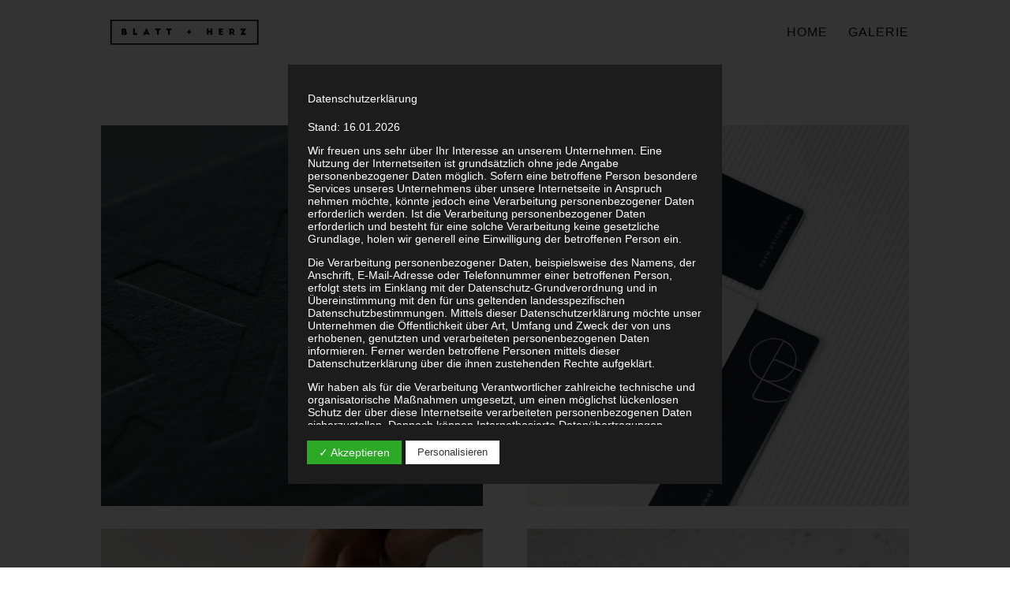

--- FILE ---
content_type: text/html; charset=UTF-8
request_url: https://www.blattundherz.com/projekte-2/
body_size: 176407
content:
<!DOCTYPE html>
<html lang="de">
<head>
	<meta charset="UTF-8" />
<meta http-equiv="X-UA-Compatible" content="IE=edge">
	<link rel="pingback" href="https://www.blattundherz.com/xmlrpc.php" />

	<script type="text/javascript">
		document.documentElement.className = 'js';
	</script>

	<script>var et_site_url='https://www.blattundherz.com';var et_post_id='883';function et_core_page_resource_fallback(a,b){"undefined"===typeof b&&(b=a.sheet.cssRules&&0===a.sheet.cssRules.length);b&&(a.onerror=null,a.onload=null,a.href?a.href=et_site_url+"/?et_core_page_resource="+a.id+et_post_id:a.src&&(a.src=et_site_url+"/?et_core_page_resource="+a.id+et_post_id))}
</script><meta name='robots' content='index, follow, max-image-preview:large, max-snippet:-1, max-video-preview:-1' />

	<!-- This site is optimized with the Yoast SEO plugin v17.3 - https://yoast.com/wordpress/plugins/seo/ -->
	<title>Galerie - Blatt und Herz Letterpress</title>
	<link rel="canonical" href="https://www.blattundherz.com/projekte-2/" />
	<meta property="og:locale" content="de_DE" />
	<meta property="og:type" content="article" />
	<meta property="og:title" content="Galerie - Blatt und Herz Letterpress" />
	<meta property="og:url" content="https://www.blattundherz.com/projekte-2/" />
	<meta property="og:site_name" content="Blatt und Herz Letterpress" />
	<meta property="article:modified_time" content="2020-09-17T16:43:51+00:00" />
	<meta property="og:image" content="https://www.blattundherz.com/wp-content/uploads/2019/09/logo.png" />
	<meta name="twitter:card" content="summary_large_image" />
	<meta name="twitter:label1" content="Geschätzte Lesezeit" />
	<meta name="twitter:data1" content="17 Minuten" />
	<script type="application/ld+json" class="yoast-schema-graph">{"@context":"https://schema.org","@graph":[{"@type":"WebSite","@id":"https://www.blattundherz.com/#website","url":"https://www.blattundherz.com/","name":"Blatt und Herz Letterpress","description":"","potentialAction":[{"@type":"SearchAction","target":{"@type":"EntryPoint","urlTemplate":"https://www.blattundherz.com/?s={search_term_string}"},"query-input":"required name=search_term_string"}],"inLanguage":"de"},{"@type":"ImageObject","@id":"https://www.blattundherz.com/projekte-2/#primaryimage","inLanguage":"de","url":"https://www.blattundherz.com/wp-content/uploads/2019/09/logo.png","contentUrl":"https://www.blattundherz.com/wp-content/uploads/2019/09/logo.png","width":303,"height":66},{"@type":"WebPage","@id":"https://www.blattundherz.com/projekte-2/#webpage","url":"https://www.blattundherz.com/projekte-2/","name":"Galerie - Blatt und Herz Letterpress","isPartOf":{"@id":"https://www.blattundherz.com/#website"},"primaryImageOfPage":{"@id":"https://www.blattundherz.com/projekte-2/#primaryimage"},"datePublished":"2019-10-16T08:54:59+00:00","dateModified":"2020-09-17T16:43:51+00:00","breadcrumb":{"@id":"https://www.blattundherz.com/projekte-2/#breadcrumb"},"inLanguage":"de","potentialAction":[{"@type":"ReadAction","target":["https://www.blattundherz.com/projekte-2/"]}]},{"@type":"BreadcrumbList","@id":"https://www.blattundherz.com/projekte-2/#breadcrumb","itemListElement":[{"@type":"ListItem","position":1,"name":"Home","item":"https://www.blattundherz.com/"},{"@type":"ListItem","position":2,"name":"Galerie"}]}]}</script>
	<!-- / Yoast SEO plugin. -->


<link rel='dns-prefetch' href='//s.w.org' />
<link rel="alternate" type="application/rss+xml" title="Blatt und Herz Letterpress &raquo; Feed" href="https://www.blattundherz.com/feed/" />
<link rel="alternate" type="application/rss+xml" title="Blatt und Herz Letterpress &raquo; Kommentar-Feed" href="https://www.blattundherz.com/comments/feed/" />
		<script type="text/javascript">
			window._wpemojiSettings = {"baseUrl":"https:\/\/s.w.org\/images\/core\/emoji\/13.1.0\/72x72\/","ext":".png","svgUrl":"https:\/\/s.w.org\/images\/core\/emoji\/13.1.0\/svg\/","svgExt":".svg","source":{"concatemoji":"https:\/\/www.blattundherz.com\/wp-includes\/js\/wp-emoji-release.min.js?ver=5.8.12"}};
			!function(e,a,t){var n,r,o,i=a.createElement("canvas"),p=i.getContext&&i.getContext("2d");function s(e,t){var a=String.fromCharCode;p.clearRect(0,0,i.width,i.height),p.fillText(a.apply(this,e),0,0);e=i.toDataURL();return p.clearRect(0,0,i.width,i.height),p.fillText(a.apply(this,t),0,0),e===i.toDataURL()}function c(e){var t=a.createElement("script");t.src=e,t.defer=t.type="text/javascript",a.getElementsByTagName("head")[0].appendChild(t)}for(o=Array("flag","emoji"),t.supports={everything:!0,everythingExceptFlag:!0},r=0;r<o.length;r++)t.supports[o[r]]=function(e){if(!p||!p.fillText)return!1;switch(p.textBaseline="top",p.font="600 32px Arial",e){case"flag":return s([127987,65039,8205,9895,65039],[127987,65039,8203,9895,65039])?!1:!s([55356,56826,55356,56819],[55356,56826,8203,55356,56819])&&!s([55356,57332,56128,56423,56128,56418,56128,56421,56128,56430,56128,56423,56128,56447],[55356,57332,8203,56128,56423,8203,56128,56418,8203,56128,56421,8203,56128,56430,8203,56128,56423,8203,56128,56447]);case"emoji":return!s([10084,65039,8205,55357,56613],[10084,65039,8203,55357,56613])}return!1}(o[r]),t.supports.everything=t.supports.everything&&t.supports[o[r]],"flag"!==o[r]&&(t.supports.everythingExceptFlag=t.supports.everythingExceptFlag&&t.supports[o[r]]);t.supports.everythingExceptFlag=t.supports.everythingExceptFlag&&!t.supports.flag,t.DOMReady=!1,t.readyCallback=function(){t.DOMReady=!0},t.supports.everything||(n=function(){t.readyCallback()},a.addEventListener?(a.addEventListener("DOMContentLoaded",n,!1),e.addEventListener("load",n,!1)):(e.attachEvent("onload",n),a.attachEvent("onreadystatechange",function(){"complete"===a.readyState&&t.readyCallback()})),(n=t.source||{}).concatemoji?c(n.concatemoji):n.wpemoji&&n.twemoji&&(c(n.twemoji),c(n.wpemoji)))}(window,document,window._wpemojiSettings);
		</script>
		<meta content="Divi v.4.7.5" name="generator"/><style type="text/css">
img.wp-smiley,
img.emoji {
	display: inline !important;
	border: none !important;
	box-shadow: none !important;
	height: 1em !important;
	width: 1em !important;
	margin: 0 .07em !important;
	vertical-align: -0.1em !important;
	background: none !important;
	padding: 0 !important;
}
</style>
	<link rel='stylesheet' id='wp-block-library-css'  href='https://www.blattundherz.com/wp-includes/css/dist/block-library/style.min.css?ver=5.8.12' type='text/css' media='all' />
<link rel='stylesheet' id='child-theme-generator-css'  href='https://www.blattundherz.com/wp-content/plugins/child-theme-generator/public/css/child-theme-generator-public.css?ver=1.0.0' type='text/css' media='all' />
<link rel='stylesheet' id='dashicons-css'  href='https://www.blattundherz.com/wp-includes/css/dashicons.min.css?ver=5.8.12' type='text/css' media='all' />
<link rel='stylesheet' id='dsgvoaio_frontend_css-css'  href='https://www.blattundherz.com/wp-content/plugins/dsgvo-all-in-one-for-wp/assets/css/plugin.css?ver=5.8.12' type='text/css' media='all' />
<link rel='stylesheet' id='divi-style-css'  href='https://www.blattundherz.com/wp-content/themes/Divi/style.css?ver=4.7.5' type='text/css' media='all' />
<link rel='stylesheet' id='et_lb_modules-css'  href='https://www.blattundherz.com/wp-content/plugins/elegantbuilder/style.css?ver=2.4' type='text/css' media='all' />
<script type='text/javascript' src='https://www.blattundherz.com/wp-includes/js/jquery/jquery.min.js?ver=3.6.0' id='jquery-core-js'></script>
<script type='text/javascript' src='https://www.blattundherz.com/wp-includes/js/jquery/jquery-migrate.min.js?ver=3.3.2' id='jquery-migrate-js'></script>
<script type='text/javascript' src='https://www.blattundherz.com/wp-content/plugins/child-theme-generator/public/js/child-theme-generator-public.js?ver=1.0.0' id='child-theme-generator-js'></script>
<script type='text/javascript' id='dsdvo_tarteaucitron-js-extra'>
/* <![CDATA[ */
var parms = {"version":"4.1","close_popup_auto":"off","animation_time":"1000","nolabel":"NEIN","yeslabel":"JA","showpolicyname":"Datenschutzbedingungen \/ Cookies angezeigen","maincatname":"Allgemeine Cookies","language":"de","woocommercecookies":" ","polylangcookie":"","usenocookies":"Dieser Dienst nutzt keine Cookies.","nocookietext":"Dieser Dienst hat keine Cookies gespeichert.","cookietextusage":"Gespeicherte Cookies:","cookietextusagebefore":"Folgende Cookies k\u00f6nnen gespeichert werden:","adminajaxurl":"https:\/\/www.blattundherz.com\/wp-admin\/admin-ajax.php","vgwort_defaultoptinout":"optin","koko_defaultoptinout":"optin","ga_defaultoptinout":"optin","notice_design":"dark","expiretime":"7","noticestyle":"style3","backgroundcolor":"#333","textcolor":"#ffffff","buttonbackground":"#fff","buttontextcolor":"#333","buttonlinkcolor":"","cookietext":"<p>Wir verwenden technisch notwendige Cookies auf unserer Webseite sowie externe Dienste.<br \/>\nStandardm\u00e4\u00dfig sind alle externen Dienste deaktiviert. Sie k\u00f6nnen diese jedoch nach belieben aktivieren & deaktivieren.<br \/>\nF\u00fcr weitere Informationen lesen Sie unsere Datenschutzbestimmungen.<\/p>\n","cookieaccepttext":"Akzeptieren","btn_text_customize":"Personalisieren","cookietextscroll":"Durch das fortgesetzte bl\u00e4ttern stimmen Sie der Nutzung von externen Diensten und Cookies zu.","policyurl":"https:\/\/www.blattundherz.com\/datenschutz\/","policyurltext":"Hier finden Sie unsere Datenschutzbestimmungen","ablehnentxt":"Ablehnen","ablehnentext":"Sie haben die Bedingungen abgelehnt. Sie werden daher auf google.de weitergeleitet.","ablehnenurl":"www.google.de","showrejectbtn":"on","popupagbs":"<div class='dsgvo_aio_policy'>\n<h2>Datenschutzerkl\u00e4rung<\/h2>\n<p>Stand: 16.01.2026<\/p>\n<p>Wir freuen uns sehr \u00fcber Ihr Interesse an unserem Unternehmen. Eine Nutzung der Internetseiten ist grunds\u00e4tzlich ohne jede Angabe personenbezogener Daten m\u00f6glich. Sofern eine betroffene Person besondere Services unseres Unternehmens \u00fcber unsere Internetseite in Anspruch nehmen m\u00f6chte, k\u00f6nnte jedoch eine Verarbeitung personenbezogener Daten erforderlich werden. Ist die Verarbeitung personenbezogener Daten erforderlich und besteht f\u00fcr eine solche Verarbeitung keine gesetzliche Grundlage, holen wir generell eine Einwilligung der betroffenen Person ein.<\/p>\n<p>Die Verarbeitung personenbezogener Daten, beispielsweise des Namens, der Anschrift, E-Mail-Adresse oder Telefonnummer einer betroffenen Person, erfolgt stets im Einklang mit der Datenschutz-Grundverordnung und in \u00dcbereinstimmung mit den f\u00fcr uns geltenden landesspezifischen Datenschutzbestimmungen. Mittels dieser Datenschutzerkl\u00e4rung m\u00f6chte unser Unternehmen die \u00d6ffentlichkeit \u00fcber Art, Umfang und Zweck der von uns erhobenen, genutzten und verarbeiteten personenbezogenen Daten informieren. Ferner werden betroffene Personen mittels dieser Datenschutzerkl\u00e4rung \u00fcber die ihnen zustehenden Rechte aufgekl\u00e4rt.<\/p>\n<p>Wir haben als f\u00fcr die Verarbeitung Verantwortlicher zahlreiche technische und organisatorische Ma\u00dfnahmen umgesetzt, um einen m\u00f6glichst l\u00fcckenlosen Schutz der \u00fcber diese Internetseite verarbeiteten personenbezogenen Daten sicherzustellen. Dennoch k\u00f6nnen Internetbasierte Daten\u00fcbertragungen grunds\u00e4tzlich Sicherheitsl\u00fccken aufweisen, sodass ein absoluter Schutz nicht gew\u00e4hrleistet werden kann. Aus diesem Grund steht es jeder betroffenen Person frei, personenbezogene Daten auch auf alternativen Wegen, beispielsweise telefonisch, an uns zu \u00fcbermitteln.<\/p>\n<h4>Begriffsbestimmungen<\/h4>\n<p>Die Datenschutzerkl\u00e4rung beruht auf den Begrifflichkeiten, die durch den Europ\u00e4ischen Richtlinien- und Verordnungsgeber beim Erlass der Datenschutz-Grundverordnung (DS-GVO) verwendet wurden. Unsere Datenschutzerkl\u00e4rung soll sowohl f\u00fcr die \u00d6ffentlichkeit als auch f\u00fcr unsere Kunden und Gesch\u00e4ftspartner einfach lesbar und verst\u00e4ndlich sein. Um dies zu gew\u00e4hrleisten, m\u00f6chten wir vorab die verwendeten Begrifflichkeiten erl\u00e4utern.<\/p>\n<p>Wir verwenden in dieser Datenschutzerkl\u00e4rung unter anderem die folgenden Begriffe:<\/p>\n<ul>\n<li>\n<h4>a)\u00a0\u00a0\u00a0 personenbezogene Daten<\/h4>\n<p>Personenbezogene Daten sind alle Informationen, die sich auf eine identifizierte oder identifizierbare nat\u00fcrliche Person (im Folgenden \u201ebetroffene Person\") beziehen. Als identifizierbar wird eine nat\u00fcrliche Person angesehen, die direkt oder indirekt, insbesondere mittels Zuordnung zu einer Kennung wie einem Namen, zu einer Kennnummer, zu Standortdaten, zu einer Online-Kennung oder zu einem oder mehreren besonderen Merkmalen, die Ausdruck der physischen, physiologischen, genetischen, psychischen, wirtschaftlichen, kulturellen oder sozialen Identit\u00e4t dieser nat\u00fcrlichen Person sind, identifiziert werden kann.<\/li>\n<li>\n<h4>b)\u00a0\u00a0\u00a0 betroffene Person<\/h4>\n<p>Betroffene Person ist jede identifizierte oder identifizierbare nat\u00fcrliche Person, deren personenbezogene Daten von dem f\u00fcr die Verarbeitung Verantwortlichen verarbeitet werden.<\/li>\n<li>\n<h4>c)\u00a0\u00a0\u00a0 Verarbeitung<\/h4>\n<p>Verarbeitung ist jeder mit oder ohne Hilfe automatisierter Verfahren ausgef\u00fchrte Vorgang oder jede solche Vorgangsreihe im Zusammenhang mit personenbezogenen Daten wie das Erheben, das Erfassen, die Organisation, das Ordnen, die Speicherung, die Anpassung oder Ver\u00e4nderung, das Auslesen, das Abfragen, die Verwendung, die Offenlegung durch \u00dcbermittlung, Verbreitung oder eine andere Form der Bereitstellung, den Abgleich oder die Verkn\u00fcpfung, die Einschr\u00e4nkung, das L\u00f6schen oder die Vernichtung.<\/li>\n<li>\n<h4>d)\u00a0\u00a0\u00a0 Einschr\u00e4nkung der Verarbeitung<\/h4>\n<p>Einschr\u00e4nkung der Verarbeitung ist die Markierung gespeicherter personenbezogener Daten mit dem Ziel, ihre k\u00fcnftige Verarbeitung einzuschr\u00e4nken.<\/li>\n<li>\n<h4>e)\u00a0\u00a0\u00a0 Profiling<\/h4>\n<p>Profiling ist jede Art der automatisierten Verarbeitung personenbezogener Daten, die darin besteht, dass diese personenbezogenen Daten verwendet werden, um bestimmte pers\u00f6nliche Aspekte, die sich auf eine nat\u00fcrliche Person beziehen, zu bewerten, insbesondere, um Aspekte bez\u00fcglich Arbeitsleistung, wirtschaftlicher Lage, Gesundheit, pers\u00f6nlicher Vorlieben, Interessen, Zuverl\u00e4ssigkeit, Verhalten, Aufenthaltsort oder Ortswechsel dieser nat\u00fcrlichen Person zu analysieren oder vorherzusagen.<\/li>\n<li>\n<h4>f)\u00a0\u00a0\u00a0\u00a0 Pseudonymisierung<\/h4>\n<p>Pseudonymisierung ist die Verarbeitung personenbezogener Daten in einer Weise, auf welche die personenbezogenen Daten ohne Hinzuziehung zus\u00e4tzlicher Informationen nicht mehr einer spezifischen betroffenen Person zugeordnet werden k\u00f6nnen, sofern diese zus\u00e4tzlichen Informationen gesondert aufbewahrt werden und technischen und organisatorischen Ma\u00dfnahmen unterliegen, die gew\u00e4hrleisten, dass die personenbezogenen Daten nicht einer identifizierten oder identifizierbaren nat\u00fcrlichen Person zugewiesen werden.<\/li>\n<li>\n<h4>g)\u00a0\u00a0\u00a0 Verantwortlicher oder f\u00fcr die Verarbeitung Verantwortlicher<\/h4>\n<p>Verantwortlicher oder f\u00fcr die Verarbeitung Verantwortlicher ist die nat\u00fcrliche oder juristische Person, Beh\u00f6rde, Einrichtung oder andere Stelle, die allein oder gemeinsam mit anderen \u00fcber die Zwecke und Mittel der Verarbeitung von personenbezogenen Daten entscheidet. Sind die Zwecke und Mittel dieser Verarbeitung durch das Unionsrecht oder das Recht der Mitgliedstaaten vorgegeben, so kann der Verantwortliche beziehungsweise k\u00f6nnen die bestimmten Kriterien seiner Benennung nach dem Unionsrecht oder dem Recht der Mitgliedstaaten vorgesehen werden.<\/li>\n<li>\n<h4>h)\u00a0\u00a0\u00a0 Auftragsverarbeiter<\/h4>\n<p>Auftragsverarbeiter ist eine nat\u00fcrliche oder juristische Person, Beh\u00f6rde, Einrichtung oder andere Stelle, die personenbezogene Daten im Auftrag des Verantwortlichen verarbeitet.<\/li>\n<li>\n<h4>i)\u00a0\u00a0\u00a0\u00a0\u00a0 Empf\u00e4nger<\/h4>\n<p>Empf\u00e4nger ist eine nat\u00fcrliche oder juristische Person, Beh\u00f6rde, Einrichtung oder andere Stelle, der personenbezogene Daten offengelegt werden, unabh\u00e4ngig davon, ob es sich bei ihr um einen Dritten handelt oder nicht. Beh\u00f6rden, die im Rahmen eines bestimmten Untersuchungsauftrags nach dem Unionsrecht oder dem Recht der Mitgliedstaaten m\u00f6glicherweise personenbezogene Daten erhalten, gelten jedoch nicht als Empf\u00e4nger.<\/li>\n<li>\n<h4>j)\u00a0\u00a0\u00a0\u00a0\u00a0 Dritter<\/h4>\n<p>Dritter ist eine nat\u00fcrliche oder juristische Person, Beh\u00f6rde, Einrichtung oder andere Stelle au\u00dfer der betroffenen Person, dem Verantwortlichen, dem Auftragsverarbeiter und den Personen, die unter der unmittelbaren Verantwortung des Verantwortlichen oder des Auftragsverarbeiters befugt sind, die personenbezogenen Daten zu verarbeiten.<\/li>\n<li>\n<h4>k)\u00a0\u00a0\u00a0 Einwilligung<\/h4>\n<p>Einwilligung ist jede von der betroffenen Person freiwillig f\u00fcr den bestimmten Fall in informierter Weise und unmissverst\u00e4ndlich abgegebene Willensbekundung in Form einer Erkl\u00e4rung oder einer sonstigen eindeutigen best\u00e4tigenden Handlung, mit der die betroffene Person zu verstehen gibt, dass sie mit der Verarbeitung der sie betreffenden personenbezogenen Daten einverstanden ist.<\/li>\n<\/ul>\n<h4>Name und Anschrift des f\u00fcr die Verarbeitung Verantwortlichen<\/h4>\n<p>Verantwortlicher im Sinne der Datenschutz-Grundverordnung, sonstiger in den Mitgliedstaaten der Europ\u00e4ischen Union geltenden Datenschutzgesetze und anderer Bestimmungen mit datenschutzrechtlichem Charakter ist die:<\/p>\n<p>Blatt und Herz OG<\/p>\n<p>Martin Matusiak<\/p>\n<p>Holzing 3<\/p>\n<p>3254 Bergland<\/p>\n<p>\u00d6sterreich<\/p>\n<p>0699 124 24 065<\/p>\n<p>E-Mail:\u00a0<img class='dsgvoaio_emailpng' src='https:\/\/www.blattundherz.com\/wp-content\/dsgvo-all-in-one-wp\/sserdaliame.png'><\/p>\n<p>UID ATU71165437<\/p>\n<h4>Cookies \/ SessionStorage \/ LocalStorage<\/h4>\n<p>Die Internetseiten verwenden teilweise so genannte Cookies, LocalStorage und SessionStorage. Dies dient dazu, unser Angebot nutzerfreundlicher, effektiver und sicherer zu machen. Local Storage und SessionStorage ist eine Technologie, mit welcher ihr Browser Daten auf Ihrem Computer oder mobilen Ger\u00e4t abspeichert. Cookies sind Textdateien, welche \u00fcber einen Internetbrowser auf einem Computersystem abgelegt und gespeichert werden. Sie k\u00f6nnen die Verwendung von Cookies, LocalStorage und SessionStorage durch entsprechende Einstellung in Ihrem Browser verhindern.<\/p>\n<p>Zahlreiche Internetseiten und Server verwenden Cookies. Viele Cookies enthalten eine sogenannte Cookie-ID. Eine Cookie-ID ist eine eindeutige Kennung des Cookies. Sie besteht aus einer Zeichenfolge, durch welche Internetseiten und Server dem konkreten Internetbrowser zugeordnet werden k\u00f6nnen, in dem das Cookie gespeichert wurde. Dies erm\u00f6glicht es den besuchten Internetseiten und Servern, den individuellen Browser der betroffenen Person von anderen Internetbrowsern, die andere Cookies enthalten, zu unterscheiden. Ein bestimmter Internetbrowser kann \u00fcber die eindeutige Cookie-ID wiedererkannt und identifiziert werden.<\/p>\n<p>Durch den Einsatz von Cookies kann den Nutzern dieser Internetseite nutzerfreundlichere Services bereitstellen, die ohne die Cookie-Setzung nicht m\u00f6glich w\u00e4ren.<\/p>\n<p>Mittels eines Cookies k\u00f6nnen die Informationen und Angebote auf unserer Internetseite im Sinne des Benutzers optimiert werden. Cookies erm\u00f6glichen uns, wie bereits erw\u00e4hnt, die Benutzer unserer Internetseite wiederzuerkennen. Zweck dieser Wiedererkennung ist es, den Nutzern die Verwendung unserer Internetseite zu erleichtern. Der Benutzer einer Internetseite, die Cookies verwendet, muss beispielsweise nicht bei jedem Besuch der Internetseite erneut seine Zugangsdaten eingeben, weil dies von der Internetseite und dem auf dem Computersystem des Benutzers abgelegten Cookie \u00fcbernommen wird. Ein weiteres Beispiel ist das Cookie eines Warenkorbes im Online-Shop. Der Online-Shop merkt sich die Artikel, die ein Kunde in den virtuellen Warenkorb gelegt hat, \u00fcber ein Cookie.<\/p>\n<p>Die betroffene Person kann die Setzung von Cookies durch unsere Internetseite jederzeit mittels einer entsprechenden Einstellung des genutzten Internetbrowsers verhindern und damit der Setzung von Cookies dauerhaft widersprechen. Ferner k\u00f6nnen bereits gesetzte Cookies jederzeit \u00fcber einen Internetbrowser oder andere Softwareprogramme gel\u00f6scht werden. Dies ist in allen g\u00e4ngigen Internetbrowsern m\u00f6glich. Deaktiviert die betroffene Person die Setzung von Cookies in dem genutzten Internetbrowser, sind unter Umst\u00e4nden nicht alle Funktionen unserer Internetseite vollumf\u00e4nglich nutzbar.<\/p>\n<h4>Erfassung von allgemeinen Daten und Informationen<\/h4>\n<p>Die Internetseite erfasst mit jedem Aufruf der Internetseite durch eine betroffene Person oder ein automatisiertes System eine Reihe von allgemeinen Daten und Informationen. Diese allgemeinen Daten und Informationen werden in den Logfiles des Servers gespeichert. Erfasst werden k\u00f6nnen die (1) verwendeten Browsertypen und Versionen, (2) das vom zugreifenden System verwendete Betriebssystem, (3) die Internetseite, von welcher ein zugreifendes System auf unsere Internetseite gelangt (sogenannte Referrer), (4) die Unterwebseiten, welche \u00fcber ein zugreifendes System auf unserer Internetseite angesteuert werden, (5) das Datum und die Uhrzeit eines Zugriffs auf die Internetseite, (6) eine Internet-Protokoll-Adresse (IP-Adresse), (7) der Internet-Service-Provider des zugreifenden Systems und (8) sonstige \u00e4hnliche Daten und Informationen, die der Gefahrenabwehr im Falle von Angriffen auf unsere informationstechnologischen Systeme dienen.<\/p>\n<p>Bei der Nutzung dieser allgemeinen Daten und Informationen ziehen wird keine R\u00fcckschl\u00fcsse auf die betroffene Person. Diese Informationen werden vielmehr ben\u00f6tigt, um (1) die Inhalte unserer Internetseite korrekt auszuliefern, (2) die Inhalte unserer Internetseite sowie die Werbung f\u00fcr diese zu optimieren, (3) die dauerhafte Funktionsf\u00e4higkeit unserer informationstechnologischen Systeme und der Technik unserer Internetseite zu gew\u00e4hrleisten sowie (4) um Strafverfolgungsbeh\u00f6rden im Falle eines Cyberangriffes die zur Strafverfolgung notwendigen Informationen bereitzustellen. Diese anonym erhobenen Daten und Informationen werden durch uns daher einerseits statistisch und ferner mit dem Ziel ausgewertet, den Datenschutz und die Datensicherheit in unserem Unternehmen zu erh\u00f6hen, um letztlich ein optimales Schutzniveau f\u00fcr die von uns verarbeiteten personenbezogenen Daten sicherzustellen. Die anonymen Daten der Server-Logfiles werden getrennt von allen durch eine betroffene Person angegebenen personenbezogenen Daten gespeichert.<\/p>\n<h4>Registrierung auf unserer Internetseite<\/h4>\n<p>Die betroffene Person hat die M\u00f6glichkeit, sich auf der Internetseite des f\u00fcr die Verarbeitung Verantwortlichen unter Angabe von personenbezogenen Daten zu registrieren. Welche personenbezogenen Daten dabei an den f\u00fcr die Verarbeitung Verantwortlichen \u00fcbermittelt werden, ergibt sich aus der jeweiligen Eingabemaske, die f\u00fcr die Registrierung verwendet wird. Die von der betroffenen Person eingegebenen personenbezogenen Daten werden ausschlie\u00dflich f\u00fcr die interne Verwendung bei dem f\u00fcr die Verarbeitung Verantwortlichen und f\u00fcr eigene Zwecke erhoben und gespeichert. Der f\u00fcr die Verarbeitung Verantwortliche kann die Weitergabe an einen oder mehrere Auftragsverarbeiter, beispielsweise einen Paketdienstleister, veranlassen, der die personenbezogenen Daten ebenfalls ausschlie\u00dflich f\u00fcr eine interne Verwendung, die dem f\u00fcr die Verarbeitung Verantwortlichen zuzurechnen ist, nutzt.<\/p>\n<p>Durch eine Registrierung auf der Internetseite des f\u00fcr die Verarbeitung Verantwortlichen wird ferner die vom Internet-Service-Provider (ISP) der betroffenen Person vergebene IP-Adresse, das Datum sowie die Uhrzeit der Registrierung gespeichert. Die Speicherung dieser Daten erfolgt vor dem Hintergrund, dass nur so der Missbrauch unserer Dienste verhindert werden kann, und diese Daten im Bedarfsfall erm\u00f6glichen, begangene Straftaten aufzukl\u00e4ren. Insofern ist die Speicherung dieser Daten zur Absicherung des f\u00fcr die Verarbeitung Verantwortlichen erforderlich. Eine Weitergabe dieser Daten an Dritte erfolgt grunds\u00e4tzlich nicht, sofern keine gesetzliche Pflicht zur Weitergabe besteht oder die Weitergabe der Strafverfolgung dient.<\/p>\n<p>Die Registrierung der betroffenen Person unter freiwilliger Angabe personenbezogener Daten dient dem f\u00fcr die Verarbeitung Verantwortlichen dazu, der betroffenen Person Inhalte oder Leistungen anzubieten, die aufgrund der Natur der Sache nur registrierten Benutzern angeboten werden k\u00f6nnen. Registrierten Personen steht die M\u00f6glichkeit frei, die bei der Registrierung angegebenen personenbezogenen Daten jederzeit abzu\u00e4ndern oder vollst\u00e4ndig aus dem Datenbestand des f\u00fcr die Verarbeitung Verantwortlichen l\u00f6schen zu lassen.<\/p>\n<p>Der f\u00fcr die Verarbeitung Verantwortliche erteilt jeder betroffenen Person jederzeit auf Anfrage Auskunft dar\u00fcber, welche personenbezogenen Daten \u00fcber die betroffene Person gespeichert sind. Ferner berichtigt oder l\u00f6scht der f\u00fcr die Verarbeitung Verantwortliche personenbezogene Daten auf Wunsch oder Hinweis der betroffenen Person, soweit dem keine gesetzlichen Aufbewahrungspflichten entgegenstehen. Die Gesamtheit der Mitarbeiter des f\u00fcr die Verarbeitung Verantwortlichen stehen der betroffenen Person in diesem Zusammenhang als Ansprechpartner zur Verf\u00fcgung.<\/p>\n<h4>Kontaktm\u00f6glichkeit \u00fcber die Internetseite<\/h4>\n<p>Die Internetseite enth\u00e4lt aufgrund von gesetzlichen Vorschriften Angaben, die eine schnelle elektronische Kontaktaufnahme zu unserem Unternehmen sowie eine unmittelbare Kommunikation mit uns erm\u00f6glichen, was ebenfalls eine allgemeine Adresse der sogenannten elektronischen Post (E-Mail-Adresse) umfasst. Sofern eine betroffene Person per E-Mail oder \u00fcber ein Kontaktformular den Kontakt mit dem f\u00fcr die Verarbeitung Verantwortlichen aufnimmt, werden die von der betroffenen Person \u00fcbermittelten personenbezogenen Daten automatisch gespeichert. Solche auf freiwilliger Basis von einer betroffenen Person an den f\u00fcr die Verarbeitung Verantwortlichen \u00fcbermittelten personenbezogenen Daten werden f\u00fcr Zwecke der Bearbeitung oder der Kontaktaufnahme zur betroffenen Person gespeichert. Es erfolgt keine Weitergabe dieser personenbezogenen Daten an Dritte.<\/p>\n<h4>Kommentarfunktion im Blog auf der Internetseite<\/h4>\n<p>Wir bieten den Nutzern auf einem Blog, der sich auf der Internetseite des f\u00fcr die Verarbeitung Verantwortlichen befindet, die M\u00f6glichkeit, individuelle Kommentare zu einzelnen Blog-Beitr\u00e4gen zu hinterlassen. Ein Blog ist ein auf einer Internetseite gef\u00fchrtes, in der Regel \u00f6ffentlich einsehbares Portal, in welchem eine oder mehrere Personen, die Blogger oder Web-Blogger genannt werden, Artikel posten oder Gedanken in sogenannten Blogposts niederschreiben k\u00f6nnen. Die Blogposts k\u00f6nnen in der Regel von Dritten kommentiert werden.<\/p>\n<p>Hinterl\u00e4sst eine betroffene Person einen Kommentar in dem auf dieser Internetseite ver\u00f6ffentlichten Blog, werden neben den von der betroffenen Person hinterlassenen Kommentaren auch Angaben zum Zeitpunkt der Kommentareingabe sowie zu dem von der betroffenen Person gew\u00e4hlten Nutzernamen (Pseudonym) gespeichert und ver\u00f6ffentlicht. Ferner wird die vom Internet-Service-Provider (ISP) der betroffenen Person vergebene IP-Adresse mitprotokolliert. Diese Speicherung der IP-Adresse erfolgt aus Sicherheitsgr\u00fcnden und f\u00fcr den Fall, dass die betroffene Person durch einen abgegebenen Kommentar die Rechte Dritter verletzt oder rechtswidrige Inhalte postet. Die Speicherung dieser personenbezogenen Daten erfolgt daher im eigenen Interesse des f\u00fcr die Verarbeitung Verantwortlichen, damit sich dieser im Falle einer Rechtsverletzung gegebenenfalls exkulpieren k\u00f6nnte. Es erfolgt keine Weitergabe dieser erhobenen personenbezogenen Daten an Dritte, sofern eine solche Weitergabe nicht gesetzlich vorgeschrieben ist oder der Rechtsverteidigung des f\u00fcr die Verarbeitung Verantwortlichen dient.<\/p>\n<h4>Gravatar<\/h4>\n<p>Bei Kommentaren wird auf den Gravatar Service von Auttomatic zur\u00fcckgegriffen. Gravatar gleicht Ihre Email-Adresse ab und bildet \u2013 sofern Sie dort registriert sind \u2013 Ihr Avatar-Bild neben dem Kommentar ab. Sollten Sie nicht registriert sein, wird kein Bild angezeigt. Zu beachten ist, dass alle registrierten WordPress-User automatisch auch bei Gravatar registriert sind. Details zu Gravatar: <a href=\"https:\/\/de.gravatar.com\" target=\"blank\">https:\/\/de.gravatar.com<\/a><\/p>\n<h4>Routinem\u00e4\u00dfige L\u00f6schung und Sperrung von personenbezogenen Daten<\/h4>\n<p>Der f\u00fcr die Verarbeitung Verantwortliche verarbeitet und speichert personenbezogene Daten der betroffenen Person nur f\u00fcr den Zeitraum, der zur Erreichung des Speicherungszwecks erforderlich ist oder sofern dies durch den Europ\u00e4ischen Richtlinien- und Verordnungsgeber oder einen anderen Gesetzgeber in Gesetzen oder Vorschriften, welchen der f\u00fcr die Verarbeitung Verantwortliche unterliegt, vorgesehen wurde.<\/p>\n<p>Entf\u00e4llt der Speicherungszweck oder l\u00e4uft eine vom Europ\u00e4ischen Richtlinien- und Verordnungsgeber oder einem anderen zust\u00e4ndigen Gesetzgeber vorgeschriebene Speicherfrist ab, werden die personenbezogenen Daten routinem\u00e4\u00dfig und entsprechend den gesetzlichen Vorschriften gesperrt oder gel\u00f6scht.<\/p>\n<h4>Rechte der betroffenen Person<\/h4>\n<ul>\n<li>\n<h4>a)\u00a0\u00a0\u00a0 Recht auf Best\u00e4tigung<\/h4>\n<p>Jede betroffene Person hat das vom Europ\u00e4ischen Richtlinien- und Verordnungsgeber einger\u00e4umte Recht, von dem f\u00fcr die Verarbeitung Verantwortlichen eine Best\u00e4tigung dar\u00fcber zu verlangen, ob sie betreffende personenbezogene Daten verarbeitet werden. M\u00f6chte eine betroffene Person dieses Best\u00e4tigungsrecht in Anspruch nehmen, kann sie sich hierzu jederzeit an einen Mitarbeiter des f\u00fcr die Verarbeitung Verantwortlichen wenden.<\/li>\n<li>\n<h4>b)\u00a0\u00a0\u00a0 Recht auf Auskunft<\/h4>\n<p>Jede von der Verarbeitung personenbezogener Daten betroffene Person hat das vom Europ\u00e4ischen Richtlinien- und Verordnungsgeber gew\u00e4hrte Recht, jederzeit von dem f\u00fcr die Verarbeitung Verantwortlichen unentgeltliche Auskunft \u00fcber die zu seiner Person gespeicherten personenbezogenen Daten und eine Kopie dieser Auskunft zu erhalten. Ferner hat der Europ\u00e4ische Richtlinien- und Verordnungsgeber der betroffenen Person Auskunft \u00fcber folgende Informationen zugestanden:<\/p>\n<ul>\n<li>die Verarbeitungszwecke<\/li>\n<li>die Kategorien personenbezogener Daten, die verarbeitet werden<\/li>\n<li>die Empf\u00e4nger oder Kategorien von Empf\u00e4ngern, gegen\u00fcber denen die personenbezogenen Daten offengelegt worden sind oder noch offengelegt werden, insbesondere bei Empf\u00e4ngern in Drittl\u00e4ndern oder bei internationalen Organisationen<\/li>\n<li>falls m\u00f6glich die geplante Dauer, f\u00fcr die die personenbezogenen Daten gespeichert werden, oder, falls dies nicht m\u00f6glich ist, die Kriterien f\u00fcr die Festlegung dieser Dauer<\/li>\n<li>das Bestehen eines Rechts auf Berichtigung oder L\u00f6schung der sie betreffenden personenbezogenen Daten oder auf Einschr\u00e4nkung der Verarbeitung durch den Verantwortlichen oder eines Widerspruchsrechts gegen diese Verarbeitung<\/li>\n<li>das Bestehen eines Beschwerderechts bei einer Aufsichtsbeh\u00f6rde<\/li>\n<li>wenn die personenbezogenen Daten nicht bei der betroffenen Person erhoben werden: Alle verf\u00fcgbaren Informationen \u00fcber die Herkunft der Daten<\/li>\n<li>das Bestehen einer automatisierten Entscheidungsfindung einschlie\u00dflich Profiling gem\u00e4\u00df Artikel 22 Abs.1 und 4 DS-GVO und \u2014 zumindest in diesen F\u00e4llen \u2014 aussagekr\u00e4ftige Informationen \u00fcber die involvierte Logik sowie die Tragweite und die angestrebten Auswirkungen einer derartigen Verarbeitung f\u00fcr die betroffene Person<\/li>\n<\/ul>\n<p>Ferner steht der betroffenen Person ein Auskunftsrecht dar\u00fcber zu, ob personenbezogene Daten an ein Drittland oder an eine internationale Organisation \u00fcbermittelt wurden. Sofern dies der Fall ist, so steht der betroffenen Person im \u00dcbrigen das Recht zu, Auskunft \u00fcber die geeigneten Garantien im Zusammenhang mit der \u00dcbermittlung zu erhalten.<\/p>\n<p>M\u00f6chte eine betroffene Person dieses Auskunftsrecht in Anspruch nehmen, kann sie sich hierzu jederzeit an einen Mitarbeiter des f\u00fcr die Verarbeitung Verantwortlichen wenden.<\/li>\n<li>\n<h4>c)\u00a0\u00a0\u00a0 Recht auf Berichtigung<\/h4>\n<p>Jede von der Verarbeitung personenbezogener Daten betroffene Person hat das vom Europ\u00e4ischen Richtlinien- und Verordnungsgeber gew\u00e4hrte Recht, die unverz\u00fcgliche Berichtigung sie betreffender unrichtiger personenbezogener Daten zu verlangen. Ferner steht der betroffenen Person das Recht zu, unter Ber\u00fccksichtigung der Zwecke der Verarbeitung, die Vervollst\u00e4ndigung unvollst\u00e4ndiger personenbezogener Daten \u2014 auch mittels einer erg\u00e4nzenden Erkl\u00e4rung \u2014 zu verlangen.<\/p>\n<p>M\u00f6chte eine betroffene Person dieses Berichtigungsrecht in Anspruch nehmen, kann sie sich hierzu jederzeit an einen Mitarbeiter des f\u00fcr die Verarbeitung Verantwortlichen wenden.<\/li>\n<li>\n<h4>d)\u00a0\u00a0\u00a0 Recht auf L\u00f6schung (Recht auf Vergessen werden)<\/h4>\n<p>Jede von der Verarbeitung personenbezogener Daten betroffene Person hat das vom Europ\u00e4ischen Richtlinien- und Verordnungsgeber gew\u00e4hrte Recht, von dem Verantwortlichen zu verlangen, dass die sie betreffenden personenbezogenen Daten unverz\u00fcglich gel\u00f6scht werden, sofern einer der folgenden Gr\u00fcnde zutrifft und soweit die Verarbeitung nicht erforderlich ist:<\/p>\n<ul>\n<li>Die personenbezogenen Daten wurden f\u00fcr solche Zwecke erhoben oder auf sonstige Weise verarbeitet, f\u00fcr welche sie nicht mehr notwendig sind.<\/li>\n<li>Die betroffene Person widerruft ihre Einwilligung, auf die sich die Verarbeitung gem\u00e4\u00df Art. 6 Abs. 1 Buchstabe a DS-GVO oder Art. 9 Abs. 2 Buchstabe a DS-GVO st\u00fctzte, und es fehlt an einer anderweitigen Rechtsgrundlage f\u00fcr die Verarbeitung.<\/li>\n<li>Die betroffene Person legt gem\u00e4\u00df Art. 21 Abs. 1 DS-GVO Widerspruch gegen die Verarbeitung ein, und esliegen keine vorrangigen berechtigten Gr\u00fcnde f\u00fcr die Verarbeitung vor, oder die betroffene Person legt gem\u00e4\u00df Art. 21 Abs. 2 DS-GVO Widerspruch gegen die Verarbeitung ein.<\/li>\n<li>Die personenbezogenen Daten wurden unrechtm\u00e4\u00dfig verarbeitet.<\/li>\n<li>Die L\u00f6schung der personenbezogenen Daten ist zur Erf\u00fcllung einer rechtlichen Verpflichtung nach dem Unionsrecht oder dem Recht der Mitgliedstaaten erforderlich, dem der Verantwortliche unterliegt.<\/li>\n<li>Die personenbezogenen Daten wurden in Bezug auf angebotene Dienste der Informationsgesellschaft gem\u00e4\u00df Art. 8 Abs. 1 DS-GVO erhoben.<\/li>\n<\/ul>\n<p>Sofern einer der oben genannten Gr\u00fcnde zutrifft und eine betroffene Person die L\u00f6schung von personenbezogenen Daten, die gespeichert sind, veranlassen m\u00f6chte, kann sie sich hierzu jederzeit an einen Mitarbeiter des f\u00fcr die Verarbeitung Verantwortlichen wenden. Der Mitarbeiter wird veranlassen, dass dem L\u00f6schverlangen unverz\u00fcglich nachgekommen wird.<\/p>\n<p>Wurden die personenbezogenen Daten \u00f6ffentlich gemacht und ist unser Unternehmen als Verantwortlicher gem\u00e4\u00df Art. 17 Abs. 1 DS-GVO zur L\u00f6schung der personenbezogenen Daten verpflichtet, so trifft uns unter Ber\u00fccksichtigung der verf\u00fcgbaren Technologie und der Implementierungskosten angemessene Ma\u00dfnahmen, auch technischer Art, um andere f\u00fcr die Datenverarbeitung Verantwortliche, welche die ver\u00f6ffentlichten personenbezogenen Daten verarbeiten, dar\u00fcber in Kenntnis zu setzen, dass die betroffene Person von diesen anderen f\u00fcr die Datenverarbeitung Verantwortlichen die L\u00f6schung s\u00e4mtlicherlinks zu diesen personenbezogenen Daten oder von Kopien oder Replikationen dieser personenbezogenen Daten verlangt hat, soweit die Verarbeitung nicht erforderlich ist. Der Mitarbeiter wird im Einzelfall das Notwendige veranlassen.<\/li>\n<li>\n<h4>e)\u00a0\u00a0\u00a0 Recht auf Einschr\u00e4nkung der Verarbeitung<\/h4>\n<p>Jede von der Verarbeitung personenbezogener Daten betroffene Person hat das vom Europ\u00e4ischen Richtlinien- und Verordnungsgeber gew\u00e4hrte Recht, von dem Verantwortlichen die Einschr\u00e4nkung der Verarbeitung zu verlangen, wenn eine der folgenden Voraussetzungen gegeben ist:<\/p>\n<ul>\n<li>Die Richtigkeit der personenbezogenen Daten wird von der betroffenen Person bestritten, und zwar f\u00fcr eine Dauer, die es dem Verantwortlichen erm\u00f6glicht, die Richtigkeit der personenbezogenen Daten zu \u00fcberpr\u00fcfen.<\/li>\n<li>Die Verarbeitung ist unrechtm\u00e4\u00dfig, die betroffene Person lehnt die L\u00f6schung der personenbezogenen Daten ab und verlangt stattdessen die Einschr\u00e4nkung der Nutzung der personenbezogenen Daten.<\/li>\n<li>Der Verantwortliche ben\u00f6tigt die personenbezogenen Daten f\u00fcr die Zwecke der Verarbeitung nicht l\u00e4nger, die betroffene Person ben\u00f6tigt sie jedoch zur Geltendmachung, Aus\u00fcbung oder Verteidigung von Rechtsanspr\u00fcchen.<\/li>\n<li>Die betroffene Person hat Widerspruch gegen die Verarbeitung gem. Art. 21 Abs. 1 DS-GVO eingelegt und es steht noch nicht fest, ob die berechtigten Gr\u00fcnde des Verantwortlichen gegen\u00fcber denen der betroffenen Person \u00fcberwiegen.<\/li>\n<\/ul>\n<p>Sofern eine der oben genannten Voraussetzungen gegeben ist und eine betroffene Person die Einschr\u00e4nkung von personenbezogenen Daten, die gespeichert sind, verlangen m\u00f6chte, kann sie sich hierzu jederzeit an einen Mitarbeiter des f\u00fcr die Verarbeitung Verantwortlichen wenden. Der Mitarbeiter wird die Einschr\u00e4nkung der Verarbeitung veranlassen.<\/li>\n<li>\n<h4>f)\u00a0\u00a0\u00a0\u00a0 Recht auf Daten\u00fcbertragbarkeit<\/h4>\n<p>Jede von der Verarbeitung personenbezogener Daten betroffene Person hat das vom Europ\u00e4ischen Richtlinien- und Verordnungsgeber gew\u00e4hrte Recht, die sie betreffenden personenbezogenen Daten, welche durch die betroffene Person einem Verantwortlichen bereitgestellt wurden, in einem strukturierten, g\u00e4ngigen und maschinenlesbaren Format zu erhalten. Sie hat au\u00dferdem das Recht, diese Daten einem anderen Verantwortlichen ohne Behinderung durch den Verantwortlichen, dem die personenbezogenen Daten bereitgestellt wurden, zu \u00fcbermitteln, sofern die Verarbeitung auf der Einwilligung gem\u00e4\u00df Art. 6 Abs. 1 Buchstabe a DS-GVO oder Art. 9 Abs. 2 Buchstabe a DS-GVO oder auf einem Vertrag gem\u00e4\u00df Art. 6 Abs. 1 Buchstabe b DS-GVO beruht und die Verarbeitung mithilfe automatisierter Verfahren erfolgt, sofern die Verarbeitung nicht f\u00fcr die Wahrnehmung einer Aufgabe erforderlich ist, die im \u00f6ffentlichen Interesseliegt oder in Aus\u00fcbung \u00f6ffentlicher Gewalt erfolgt, welche dem Verantwortlichen \u00fcbertragen wurde.<\/p>\n<p>Ferner hat die betroffene Person bei der Aus\u00fcbung ihres Rechts auf Daten\u00fcbertragbarkeit gem\u00e4\u00df Art. 20 Abs. 1 DS-GVO das Recht, zu erwirken, dass die personenbezogenen Daten direkt von einem Verantwortlichen an einen anderen Verantwortlichen \u00fcbermittelt werden, soweit dies technisch machbar ist und sofern hiervon nicht die Rechte und Freiheiten anderer Personen beeintr\u00e4chtigt werden.<\/p>\n<p>Zur Geltendmachung des Rechts auf Daten\u00fcbertragbarkeit kann sich die betroffene Person jederzeit an uns wenden.<\/li>\n<li>\n<h4>g)\u00a0\u00a0\u00a0 Recht auf Widerspruch<\/h4>\n<p>Jede von der Verarbeitung personenbezogener Daten betroffene Person hat das vom Europ\u00e4ischen Richtlinien- und Verordnungsgeber gew\u00e4hrte Recht, aus Gr\u00fcnden, die sich aus ihrer besonderen Situation ergeben, jederzeit gegen die Verarbeitung sie betreffender personenbezogener Daten, die aufgrund von Art. 6 Abs. 1 Buchstaben e oder f DS-GVO erfolgt, Widerspruch einzulegen. Dies gilt auch f\u00fcr ein auf diese Bestimmungen gest\u00fctztes Profiling.<\/p>\n<p>Wir verarbeiten die personenbezogenen Daten im Falle des Widerspruchs nicht mehr, es sei denn, wir k\u00f6nnen zwingende schutzw\u00fcrdige Gr\u00fcnde f\u00fcr die Verarbeitung nachweisen, die den Interessen, Rechten und Freiheiten der betroffenen Person \u00fcberwiegen, oder die Verarbeitung dient der Geltendmachung, Aus\u00fcbung oder Verteidigung von Rechtsanspr\u00fcchen.<\/p>\n<p>Verarbeiten wir personenbezogene Daten, um Direktwerbung zu betreiben, so hat die betroffene Person das Recht, jederzeit Widerspruch gegen die Verarbeitung der personenbezogenen Daten zum Zwecke derartiger Werbung einzulegen. Dies gilt auch f\u00fcr das Profiling, soweit es mit solcher Direktwerbung in Verbindung steht. Widerspricht die betroffene Person gegen\u00fcber der Verarbeitung f\u00fcr Zwecke der Direktwerbung, so werden wir die personenbezogenen Daten nicht mehr f\u00fcr diese Zwecke verarbeiten.<\/p>\n<p>Zudem hat die betroffene Person das Recht, aus Gr\u00fcnden, die sich aus ihrer besonderen Situation ergeben, gegen die sie betreffende Verarbeitung personenbezogener Daten, die zu wissenschaftlichen oder historischen Forschungszwecken oder zu statistischen Zwecken gem\u00e4\u00df Art. 89 Abs. 1 DS-GVO erfolgen, Widerspruch einzulegen, es sei denn, eine solche Verarbeitung ist zur Erf\u00fcllung einer im \u00f6ffentlichen Interesseliegenden Aufgabe erforderlich.<\/p>\n<p>Zur Aus\u00fcbung des Rechts auf Widerspruch kann sich die betroffene Person direkt an jeden Mitarbeiter wenden. Der betroffenen Person steht es ferner frei, im Zusammenhang mit der Nutzung von Diensten der Informationsgesellschaft, ungeachtet der Richtlinie 2002\/58\/EG, ihr Widerspruchsrecht mittels automatisierter Verfahren auszu\u00fcben, bei denen technische Spezifikationen verwendet werden.<\/li>\n<li>\n<h4>h)\u00a0\u00a0\u00a0 Automatisierte Entscheidungen im Einzelfall einschlie\u00dflich Profiling<\/h4>\n<p>Jede von der Verarbeitung personenbezogener Daten betroffene Person hat das vom Europ\u00e4ischen Richtlinien- und Verordnungsgeber gew\u00e4hrte Recht, nicht einer ausschlie\u00dflich auf einer automatisierten Verarbeitung \u2014 einschlie\u00dflich Profiling \u2014 beruhenden Entscheidung unterworfen zu werden, die ihr gegen\u00fcber rechtliche Wirkung entfaltet oder sie in \u00e4hnlicher Weise erheblich beeintr\u00e4chtigt, sofern die Entscheidung (1) nicht f\u00fcr den Abschluss oder die Erf\u00fcllung eines Vertrags zwischen der betroffenen Person und dem Verantwortlichen erforderlich ist, oder (2) aufgrund von Rechtsvorschriften der Union oder der Mitgliedstaaten, denen der Verantwortliche unterliegt, zul\u00e4ssig ist und diese Rechtsvorschriften angemessene Ma\u00dfnahmen zur Wahrung der Rechte und Freiheiten sowie der berechtigten Interessen der betroffenen Person enthalten oder (3) mit ausdr\u00fccklicher Einwilligung der betroffenen Person erfolgt.<\/p>\n<p>Ist die Entscheidung (1) f\u00fcr den Abschluss oder die Erf\u00fcllung eines Vertrags zwischen der betroffenen Person und dem Verantwortlichen erforderlich oder (2) erfolgt sie mit ausdr\u00fccklicher Einwilligung der betroffenen Person, triffen wir die angemessene Ma\u00dfnahmen, um die Rechte und Freiheiten sowie die berechtigten Interessen der betroffenen Person zu wahren, wozu mindestens das Recht auf Erwirkung des Eingreifens einer Person seitens des Verantwortlichen, auf Darlegung des eigenen Standpunkts und auf Anfechtung der Entscheidung geh\u00f6rt.<\/p>\n<p>M\u00f6chte die betroffene Person Rechte mit Bezug auf automatisierte Entscheidungen geltend machen, kann sie sich hierzu jederzeit an einen Mitarbeiter des f\u00fcr die Verarbeitung Verantwortlichen wenden.<\/li>\n<li>\n<h4>i)\u00a0\u00a0\u00a0\u00a0\u00a0 Recht auf Widerruf einer datenschutzrechtlichen Einwilligung<\/h4>\n<p>Jede von der Verarbeitung personenbezogener Daten betroffene Person hat das vom Europ\u00e4ischen Richtlinien- und Verordnungsgeber gew\u00e4hrte Recht, eine Einwilligung zur Verarbeitung personenbezogener Daten jederzeit zu widerrufen.<\/p>\n<p>M\u00f6chte die betroffene Person ihr Recht auf Widerruf einer Einwilligung geltend machen, kann sie sich hierzu jederzeit an einen Mitarbeiter des f\u00fcr die Verarbeitung Verantwortlichen wenden.<\/li>\n<\/ul>\n<h4>Rechtsgrundlage der Verarbeitung<\/h4>\n<p>Art. 6 Ilit. a DS-GVO dient unserem Unternehmen als Rechtsgrundlage f\u00fcr Verarbeitungsvorg\u00e4nge, bei denen wir eine Einwilligung f\u00fcr einen bestimmten Verarbeitungszweck einholen. Ist die Verarbeitung personenbezogener Daten zur Erf\u00fcllung eines Vertrags, dessen Vertragspartei die betroffene Person ist, erforderlich, wie dies beispielsweise bei Verarbeitungsvorg\u00e4ngen der Fall ist, die f\u00fcr einelieferung von Waren oder die Erbringung einer sonstigen Leistung oder Gegenleistung notwendig sind, so beruht die Verarbeitung auf Art. 6 Ilit. b DS-GVO. Gleiches gilt f\u00fcr solche Verarbeitungsvorg\u00e4nge die zur Durchf\u00fchrung vorvertraglicher Ma\u00dfnahmen erforderlich sind, etwa in F\u00e4llen von Anfragen zur unseren Produkten oder Leistungen. Unterliegt unser Unternehmen einer rechtlichen Verpflichtung durch welche eine Verarbeitung von personenbezogenen Daten erforderlich wird, wie beispielsweise zur Erf\u00fcllung steuerlicher Pflichten, so basiert die Verarbeitung auf Art. 6 Ilit. c DS-GVO. In seltenen F\u00e4llen k\u00f6nnte die Verarbeitung von personenbezogenen Daten erforderlich werden, um lebenswichtige Interessen der betroffenen Person oder einer anderen nat\u00fcrlichen Person zu sch\u00fctzen. Dies w\u00e4re beispielsweise der Fall, wenn ein Besucher in unserem Betrieb verletzt werden w\u00fcrde und daraufhin sein Name, sein Alter, seine Krankenkassendaten oder sonstige lebenswichtige Informationen an einen Arzt, ein Krankenhaus oder sonstige Dritte weitergegeben werden m\u00fcssten. Dann w\u00fcrde die Verarbeitung auf Art. 6 Ilit. d DS-GVO beruhen.<br \/>\nLetztlich k\u00f6nnten Verarbeitungsvorg\u00e4nge auf Art. 6 Ilit. f DS-GVO beruhen. Auf dieser Rechtsgrundlage basieren Verarbeitungsvorg\u00e4nge, die von keiner der vorgenannten Rechtsgrundlagen erfasst werden, wenn die Verarbeitung zur Wahrung eines berechtigten Interesses unseres Unternehmens oder eines Dritten erforderlich ist, sofern die Interessen, Grundrechte und Grundfreiheiten des Betroffenen nicht \u00fcberwiegen. Solche Verarbeitungsvorg\u00e4nge sind uns insbesondere deshalb gestattet, weil sie durch den Europ\u00e4ischen Gesetzgeber besonders erw\u00e4hnt wurden. Er vertrat insoweit die Auffassung, dass ein berechtigtes Interesse anzunehmen sein k\u00f6nnte, wenn die betroffene Person ein Kunde des Verantwortlichen ist (Erw\u00e4gungsgrund 47 Satz 2 DS-GVO).<\/p>\n<h4>Berechtigte Interessen an der Verarbeitung, die von dem Verantwortlichen oder einem Dritten verfolgt werden<\/h4>\n<p>Basiert die Verarbeitung personenbezogener Daten auf Artikel 6 Ilit. f DS-GVO ist unser berechtigtes Interesse die Durchf\u00fchrung unserer Gesch\u00e4ftst\u00e4tigkeit zugunsten des Wohlergehens all unserer Mitarbeiter und unserer Anteilseigner.<\/p>\n<h4>Dauer, f\u00fcr die die personenbezogenen Daten gespeichert werden<\/h4>\n<p>Das Kriterium f\u00fcr die Dauer der Speicherung von personenbezogenen Daten ist die jeweilige gesetzliche Aufbewahrungsfrist. Nach Ablauf der Frist werden die entsprechenden Daten routinem\u00e4\u00dfig gel\u00f6scht, sofern sie nicht mehr zur Vertragserf\u00fcllung oder Vertragsanbahnung erforderlich sind.<\/p>\n<h4>Gesetzliche oder vertragliche Vorschriften zur Bereitstellung der personenbezogenen Daten; Erforderlichkeit f\u00fcr den Vertragsabschluss; Verpflichtung der betroffenen Person, die personenbezogenen Daten bereitzustellen; m\u00f6gliche Folgen der Nichtbereitstellung<\/h4>\n<p>Wir kl\u00e4ren Sie dar\u00fcber auf, dass die Bereitstellung personenbezogener Daten zum Teil gesetzlich vorgeschrieben ist (z.B. Steuervorschriften) oder sich auch aus vertraglichen Regelungen (z.B. Angaben zum Vertragspartner) ergeben kann.<br \/>\nMitunter kann es zu einem Vertragsschluss erforderlich sein, dass eine betroffene Person uns personenbezogene Daten zur Verf\u00fcgung stellt, die in der Folge durch uns verarbeitet werden m\u00fcssen. Die betroffene Person ist beispielsweise verpflichtet uns personenbezogene Daten bereitzustellen, wenn unser Unternehmen mit ihr einen Vertrag abschlie\u00dft. Eine Nichtbereitstellung der personenbezogenen Daten h\u00e4tte zur Folge, dass der Vertrag mit dem Betroffenen nicht geschlossen werden k\u00f6nnte.<br \/>\nVor einer Bereitstellung personenbezogener Daten durch den Betroffenen muss sich der Betroffene an einen unserer Mitarbeiter wenden. Unser Mitarbeiter kl\u00e4rt den Betroffenen einzelfallbezogen dar\u00fcber auf, ob die Bereitstellung der personenbezogenen Daten gesetzlich oder vertraglich vorgeschrieben oder f\u00fcr den Vertragsabschluss erforderlich ist, ob eine Verpflichtung besteht, die personenbezogenen Daten bereitzustellen, und welche Folgen die Nichtbereitstellung der personenbezogenen Daten h\u00e4tte.<\/p>\n<h4>Bestehen einer automatisierten Entscheidungsfindung<\/h4>\n<p>Als verantwortungsbewusstes Unternehmen verzichten wir auf eine automatische Entscheidungsfindung oder ein Profiling.<\/p><\/div>\n<h3>Allgemeine Cookies<\/h3>\n<p>Die nachfolgenden Cookies z\u00e4hlen zu den technisch notwendigen Cookies.<\/p>\n<p><b>Cookies von WordPress<\/b><\/p>\n<table style=\"width: 100%;\">\n<tbody>\n<tr>\n<th>Name<\/th>\n<th>Zweck<\/th>\n<th>G\u00fcltigkeit<\/th>\n<\/tr>\n<tr>\n<td>wordpress_test_cookie<\/td>\n<td>Dieses Cookie ermittelt, ob die Verwendung von Cookies im Browser deaktiviert wurde. Speicherdauer: Bis zum Ende der Browsersitzung (wird beim Schlie\u00dfen Ihres Internet-Browsers gel\u00f6scht).<\/td>\n<td>Session<\/td>\n<\/tr>\n<tr>\n<td>PHPSESSID<\/td>\n<td>Dieses Cookie speichert Ihre aktuelle Sitzung mit Bezug auf PHP-Anwendungen und gew\u00e4hrleistet so, dass alle Funktionen dieser Website, die auf der PHP-Programmiersprache basieren, vollst\u00e4ndig angezeigt werden k\u00f6nnen. Speicherdauer: Bis zum Ende der Browsersitzung (wird beim Schlie\u00dfen Ihres Internet-Browsers gel\u00f6scht).<\/td>\n<td>Session<\/td>\n<\/tr>\n<tr>\n<td>wordpress_akm_mobile<\/td>\n<td>Diese Cookies werden nur f\u00fcr den Verwaltungsbereich von WordPress verwendet.<\/td>\n<td>1 Jahr<\/td>\n<\/tr>\n<tr>\n<td>wordpress_logged_in_akm_mobile<\/td>\n<td>Diese Cookies werden nur f\u00fcr den Verwaltungsbereich von WordPress verwendet und gelten f\u00fcr andere Seitenbesucher nicht.<\/td>\n<td>Session<\/td>\n<\/tr>\n<tr>\n<td>wp-settings-akm_mobile<\/td>\n<td>Diese Cookies werden nur f\u00fcr den Verwaltungsbereich von WordPress verwendet und gelten f\u00fcr andere Seitenbesucher nicht.<\/td>\n<td>Session<\/td>\n<\/tr>\n<tr>\n<td>wp-settings-time-akm_mobile<\/td>\n<td>Diese Cookies werden nur f\u00fcr den Verwaltungsbereich von WordPress verwendet und gelten f\u00fcr andere Seitenbesucher nicht.<\/td>\n<td>Session<\/td>\n<\/tr>\n<tr>\n<td>ab<\/td>\n<td>wird f\u00fcr A\/B-Tests von neuen Funktionen verwendet.<\/td>\n<td>Session<\/td>\n<\/tr>\n<tr>\n<td>akm_mobile<\/td>\n<td>speichert, ob der Besucher die Mobilversion einer Website angezeigt bekommen m\u00f6chte.<\/td>\n<td>1 Tag<\/td>\n<\/tr>\n<\/tbody>\n<\/table>\n<p><p><b>Cookies von DSGVO AIO for WordPress<\/b><\/p>\n<table style=\"width:100%\">\n<tr>\n<th>Name<\/th>\n<th>Zweck<\/th>\n<th>G\u00fcltigkeit<\/th>\n<\/tr>\n<tr>\n<td>dsgvoaio<\/td>\n<td>Dieser LocalStorage Key \/ Wert speichert welchen Diensten der Nutzer zugestimmt hat oder nicht.<\/td>\n<td>variabel<\/td>\n<\/tr>\n<tr>\n<td>_uniqueuid<\/td>\n<td>Dieser LocalStorage Key \/ Wert speichert eine generierte ID sodass die Opt-in \/ Opt-out Aktionen des Nutzers dokumentiert werden k\u00f6nnen. Die ID wird anonymisiert gespeichert.<\/td>\n<td>variabel<\/td>\n<\/tr>\n<tr>\n<td>dsgvoaio_create<\/td>\n<td>Dieser LocalStorage Key \/ Wert speichert den Zeitpunkt an dem _uniqueuid generiert wurde.<\/td>\n<td>variabel<\/td>\n<\/tr>\n<tr>\n<td>dsgvoaio_vgwort_disable<\/td>\n<td>Dieser LocalStorage Key \/ Wert speichert ob der Dienst VG Wort Standard zugelassen wird oder nicht (Einstellung des Seitenbetreibers).<\/td>\n<td>variabel<\/td>\n<\/tr>\n<tr>\n<td>dsgvoaio_ga_disable<\/td>\n<td>Dieser LocalStorage Key \/ Wert speichert ob der Dienst Google Analytics Standard zugelassen wird oder nicht (Einstellung des Seitenbetreibers).<\/td>\n<td>variabel<\/td>\n<\/tr>\n<\/table>\n","languageswitcher":" ","pixelorderid":"","fbpixel_content_type":"","fbpixel_content_ids":"","fbpixel_currency":"","fbpixel_product_cat":"","fbpixel_content_name":"","fbpixel_product_price":"","isbuyedsendet":"","pixelevent":"","pixeleventcurrency":"","pixeleventamount":"","outgoing_text":"<p><strong>Sie verlassen nun unsere Internetpr\u00e4senz<\/strong><\/p>\n<p>Da Sie auf einen externen Link geklickt haben verlassen Sie nun unsere Internetpr\u00e4senz.<\/p>\n<p>Sind Sie damit einverstanden so klicken Sie auf den nachfolgenden Button:<\/p>\n","youtube_spt":"","twitter_spt":"","linkedin_spt":"","shareaholic_spt":"","vgwort_spt":"","accepttext":"Zulassen","policytextbtn":"Datenschutzbedingungen","show_layertext":"on"};
/* ]]> */
</script>
<script type='text/javascript' src='https://www.blattundherz.com/wp-content/plugins/dsgvo-all-in-one-for-wp/assets/js/tarteaucitron/tarteaucitron.min.js?ver=5.8.12' id='dsdvo_tarteaucitron-js'></script>
<script type='text/javascript' id='dsgvoaio_inline_js-js-after'>
jQuery( document ).ready(function() {
					
					tarteaucitron.init({

						"hashtag": "#tarteaucitron",

						"cookieName": "dsgvoaiowp_cookie", 

						"highPrivacy": true,

						"orientation": "center",

						"adblocker": false, 

						"showAlertSmall": true, 

						"cookieslist": true, 

						"removeCredit": true, 

						"expireCookie": 7, 

						"handleBrowserDNTRequest": false, 

						//"cookieDomain": ".www.blattundherz.com" 

						"removeCredit": true, 

						"moreInfoLink": false, 

						});
					});	
				var tarteaucitronForceLanguage = 'de'
</script>
<link rel="EditURI" type="application/rsd+xml" title="RSD" href="https://www.blattundherz.com/xmlrpc.php?rsd" />
<link rel="wlwmanifest" type="application/wlwmanifest+xml" href="https://www.blattundherz.com/wp-includes/wlwmanifest.xml" /> 
<meta name="generator" content="WordPress 5.8.12" />
<link rel='shortlink' href='https://www.blattundherz.com/?p=883' />
<link rel="alternate" type="application/json+oembed" href="https://www.blattundherz.com/wp-json/oembed/1.0/embed?url=https%3A%2F%2Fwww.blattundherz.com%2Fprojekte-2%2F" />
<link rel="alternate" type="text/xml+oembed" href="https://www.blattundherz.com/wp-json/oembed/1.0/embed?url=https%3A%2F%2Fwww.blattundherz.com%2Fprojekte-2%2F&#038;format=xml" />
<meta name="viewport" content="width=device-width, initial-scale=1.0, maximum-scale=1.0, user-scalable=0" /><link rel="preload" href="https://www.blattundherz.com/wp-content/themes/Divi/core/admin/fonts/modules.ttf" as="font" crossorigin="anonymous"><link rel="shortcut icon" href="" /><meta name="p:domain_verify" content="6a8a8bfed9053ed66b1b6024e1dae8c6">

			<style>

			@media screen and (min-width: 800px) {

				.dsdvo-cookie-notice.style1 #tarteaucitronDisclaimerAlert {

					float: left;

					width: 65% !important;

				}

			}
			@media screen and (max-width: 800px) {

				.dsdvo-cookie-notice.style1 #tarteaucitronDisclaimerAlert {

					float: left;

					width: 60% !important;

				}

			}
			</style>

			<link rel="stylesheet" id="et-core-unified-883-cached-inline-styles" href="https://www.blattundherz.com/wp-content/et-cache/883/et-core-unified-883-17666312678998.min.css" onerror="et_core_page_resource_fallback(this, true)" onload="et_core_page_resource_fallback(this)" /></head>
<body class="page-template-default page page-id-883 et_pb_button_helper_class et_transparent_nav et_non_fixed_nav et_show_nav et_primary_nav_dropdown_animation_fade et_secondary_nav_dropdown_animation_fade et_header_style_left et_pb_footer_columns4 et_cover_background et_pb_gutter osx et_pb_gutters3 et_pb_pagebuilder_layout et_no_sidebar et_divi_theme et-db et_minified_js et_minified_css">
	<div id="page-container">

	
	
			<header id="main-header" data-height-onload="67">
			<div class="container clearfix et_menu_container">
							<div class="logo_container">
					<span class="logo_helper"></span>
					<a href="https://www.blattundherz.com/">
						<img src="https://www.blattundherz.com/wp-content/uploads/2019/09/logo.png" alt="Blatt und Herz Letterpress" id="logo" data-height-percentage="54" />
					</a>
				</div>
							<div id="et-top-navigation" data-height="67" data-fixed-height="40">
											<nav id="top-menu-nav">
						<ul id="top-menu" class="nav"><li id="menu-item-143" class="menu-item menu-item-type-post_type menu-item-object-page menu-item-home menu-item-143"><a href="https://www.blattundherz.com/">Home</a></li>
<li id="menu-item-1074" class="menu-item menu-item-type-post_type menu-item-object-page current-menu-item page_item page-item-883 current_page_item menu-item-1074"><a href="https://www.blattundherz.com/projekte-2/" aria-current="page">Galerie</a></li>
</ul>						</nav>
					
					
					
					
					<div id="et_mobile_nav_menu">
				<div class="mobile_nav closed">
					<span class="select_page">Seite wählen</span>
					<span class="mobile_menu_bar mobile_menu_bar_toggle"></span>
				</div>
			</div>				</div> <!-- #et-top-navigation -->
			</div> <!-- .container -->
			<div class="et_search_outer">
				<div class="container et_search_form_container">
					<form role="search" method="get" class="et-search-form" action="https://www.blattundherz.com/">
					<input type="search" class="et-search-field" placeholder="Suchen &hellip;" value="" name="s" title="Suchen nach:" />					</form>
					<span class="et_close_search_field"></span>
				</div>
			</div>
		</header> <!-- #main-header -->
			<div id="et-main-area">
	
<div id="main-content">


			
				<article id="post-883" class="post-883 page type-page status-publish hentry">

				
					<div class="entry-content">
					<div id="et-boc" class="et-boc">
			
		<div class="et-l et-l--post">
			<div class="et_builder_inner_content et_pb_gutters3">
		<div class="et_pb_section et_pb_section_0 et_section_regular" >
				
				
				
				
					<div class="et_pb_row et_pb_row_0">
				<div class="et_pb_column et_pb_column_1_2 et_pb_column_0  et_pb_css_mix_blend_mode_passthrough">
				
				
				<div class="et_pb_module et_pb_image et_pb_image_0">
				
				
				<a href="https://www.blattundherz.com/wp-content/uploads/2020/02/KQ7A3507.jpg" class="et_pb_lightbox_image" title=""><span class="et_pb_image_wrap "><img loading="lazy" src="https://www.blattundherz.com/wp-content/uploads/2020/02/KQ7A3507.jpg" alt="" title="" height="auto" width="auto" srcset="https://www.blattundherz.com/wp-content/uploads/2020/02/KQ7A3507.jpg 1080w, https://www.blattundherz.com/wp-content/uploads/2020/02/KQ7A3507-980x980.jpg 980w, https://www.blattundherz.com/wp-content/uploads/2020/02/KQ7A3507-480x480.jpg 480w" sizes="(min-width: 0px) and (max-width: 480px) 480px, (min-width: 481px) and (max-width: 980px) 980px, (min-width: 981px) 1080px, 100vw" class="wp-image-1214" /></span></a>
			</div><div class="et_pb_module et_pb_image et_pb_image_1">
				
				
				<a href="https://www.blattundherz.com/wp-content/uploads/2019/10/Letterpress-von-Blatt-und-Herz-Symmetrisch-Zersaust-2.jpg" class="et_pb_lightbox_image" title=""><span class="et_pb_image_wrap "><img loading="lazy" src="https://www.blattundherz.com/wp-content/uploads/2019/10/Letterpress-von-Blatt-und-Herz-Symmetrisch-Zersaust-2.jpg" alt="" title="" height="auto" width="auto" srcset="https://www.blattundherz.com/wp-content/uploads/2019/10/Letterpress-von-Blatt-und-Herz-Symmetrisch-Zersaust-2-1080x1080.jpg 1080w, https://www.blattundherz.com/wp-content/uploads/2019/10/Letterpress-von-Blatt-und-Herz-Symmetrisch-Zersaust-2-980x980.jpg 980w, https://www.blattundherz.com/wp-content/uploads/2019/10/Letterpress-von-Blatt-und-Herz-Symmetrisch-Zersaust-2-480x480.jpg 480w" sizes="(min-width: 0px) and (max-width: 480px) 480px, (min-width: 481px) and (max-width: 980px) 980px, (min-width: 981px) 1080px, 100vw" class="wp-image-509" /></span></a>
			</div><div class="et_pb_module et_pb_image et_pb_image_2">
				
				
				<a href="https://www.blattundherz.com/wp-content/uploads/2019/10/Letterpress-von-Blatt-und-Herz-Andi-Leon-001.jpg" class="et_pb_lightbox_image" title=""><span class="et_pb_image_wrap "><img loading="lazy" src="https://www.blattundherz.com/wp-content/uploads/2019/10/Letterpress-von-Blatt-und-Herz-Andi-Leon-001.jpg" alt="" title="" height="auto" width="auto" srcset="https://www.blattundherz.com/wp-content/uploads/2019/10/Letterpress-von-Blatt-und-Herz-Andi-Leon-001-1080x1080.jpg 1080w, https://www.blattundherz.com/wp-content/uploads/2019/10/Letterpress-von-Blatt-und-Herz-Andi-Leon-001-980x980.jpg 980w, https://www.blattundherz.com/wp-content/uploads/2019/10/Letterpress-von-Blatt-und-Herz-Andi-Leon-001-480x480.jpg 480w" sizes="(min-width: 0px) and (max-width: 480px) 480px, (min-width: 481px) and (max-width: 980px) 980px, (min-width: 981px) 1080px, 100vw" class="wp-image-433" /></span></a>
			</div><div class="et_pb_module et_pb_image et_pb_image_3">
				
				
				<a href="https://www.blattundherz.com/wp-content/uploads/2019/10/Letterpress-von-Blatt-und-Herz-The-Beauty-Club-11.jpg" class="et_pb_lightbox_image" title=""><span class="et_pb_image_wrap "><img loading="lazy" src="https://www.blattundherz.com/wp-content/uploads/2019/10/Letterpress-von-Blatt-und-Herz-The-Beauty-Club-11.jpg" alt="" title="" height="auto" width="auto" srcset="https://www.blattundherz.com/wp-content/uploads/2019/10/Letterpress-von-Blatt-und-Herz-The-Beauty-Club-11-1080x1080.jpg 1080w, https://www.blattundherz.com/wp-content/uploads/2019/10/Letterpress-von-Blatt-und-Herz-The-Beauty-Club-11-980x980.jpg 980w, https://www.blattundherz.com/wp-content/uploads/2019/10/Letterpress-von-Blatt-und-Herz-The-Beauty-Club-11-480x480.jpg 480w" sizes="(min-width: 0px) and (max-width: 480px) 480px, (min-width: 481px) and (max-width: 980px) 980px, (min-width: 981px) 1080px, 100vw" class="wp-image-513" /></span></a>
			</div><div class="et_pb_module et_pb_image et_pb_image_4">
				
				
				<a href="https://www.blattundherz.com/wp-content/uploads/2019/10/Letterpress-von-Blatt-und-Herz-Egger-Rammer.jpg" class="et_pb_lightbox_image" title=""><span class="et_pb_image_wrap "><img loading="lazy" src="https://www.blattundherz.com/wp-content/uploads/2019/10/Letterpress-von-Blatt-und-Herz-Egger-Rammer.jpg" alt="" title="" height="auto" width="auto" srcset="https://www.blattundherz.com/wp-content/uploads/2019/10/Letterpress-von-Blatt-und-Herz-Egger-Rammer-1080x1080.jpg 1080w, https://www.blattundherz.com/wp-content/uploads/2019/10/Letterpress-von-Blatt-und-Herz-Egger-Rammer-980x980.jpg 980w, https://www.blattundherz.com/wp-content/uploads/2019/10/Letterpress-von-Blatt-und-Herz-Egger-Rammer-480x480.jpg 480w" sizes="(min-width: 0px) and (max-width: 480px) 480px, (min-width: 481px) and (max-width: 980px) 980px, (min-width: 981px) 1080px, 100vw" class="wp-image-451" /></span></a>
			</div><div class="et_pb_module et_pb_image et_pb_image_5">
				
				
				<a href="https://www.blattundherz.com/wp-content/uploads/2019/10/Letterpress-von-Blatt-und-Herz-hanel-marksteiner.jpg" class="et_pb_lightbox_image" title=""><span class="et_pb_image_wrap "><img loading="lazy" src="https://www.blattundherz.com/wp-content/uploads/2019/10/Letterpress-von-Blatt-und-Herz-hanel-marksteiner.jpg" alt="" title="" height="auto" width="auto" srcset="https://www.blattundherz.com/wp-content/uploads/2019/10/Letterpress-von-Blatt-und-Herz-hanel-marksteiner-1080x1080.jpg 1080w, https://www.blattundherz.com/wp-content/uploads/2019/10/Letterpress-von-Blatt-und-Herz-hanel-marksteiner-980x980.jpg 980w, https://www.blattundherz.com/wp-content/uploads/2019/10/Letterpress-von-Blatt-und-Herz-hanel-marksteiner-480x480.jpg 480w" sizes="(min-width: 0px) and (max-width: 480px) 480px, (min-width: 481px) and (max-width: 980px) 980px, (min-width: 981px) 1080px, 100vw" class="wp-image-599" /></span></a>
			</div><div class="et_pb_module et_pb_image et_pb_image_6">
				
				
				<a href="https://www.blattundherz.com/wp-content/uploads/2019/10/Letterpress-von-Blatt-und-Herz-Blockpit.jpg" class="et_pb_lightbox_image" title=""><span class="et_pb_image_wrap "><img loading="lazy" src="https://www.blattundherz.com/wp-content/uploads/2019/10/Letterpress-von-Blatt-und-Herz-Blockpit.jpg" alt="" title="" height="auto" width="auto" srcset="https://www.blattundherz.com/wp-content/uploads/2019/10/Letterpress-von-Blatt-und-Herz-Blockpit-1080x1080.jpg 1080w, https://www.blattundherz.com/wp-content/uploads/2019/10/Letterpress-von-Blatt-und-Herz-Blockpit-980x980.jpg 980w, https://www.blattundherz.com/wp-content/uploads/2019/10/Letterpress-von-Blatt-und-Herz-Blockpit-480x480.jpg 480w" sizes="(min-width: 0px) and (max-width: 480px) 480px, (min-width: 481px) and (max-width: 980px) 980px, (min-width: 981px) 1080px, 100vw" class="wp-image-1120" /></span></a>
			</div><div class="et_pb_module et_pb_image et_pb_image_7">
				
				
				<a href="https://www.blattundherz.com/wp-content/uploads/2019/10/Letterpress-von-Blatt-und-Herz-August-2.jpg" class="et_pb_lightbox_image" title=""><span class="et_pb_image_wrap "><img loading="lazy" src="https://www.blattundherz.com/wp-content/uploads/2019/10/Letterpress-von-Blatt-und-Herz-August-2.jpg" alt="" title="" height="auto" width="auto" srcset="https://www.blattundherz.com/wp-content/uploads/2019/10/Letterpress-von-Blatt-und-Herz-August-2-1080x1080.jpg 1080w, https://www.blattundherz.com/wp-content/uploads/2019/10/Letterpress-von-Blatt-und-Herz-August-2-980x980.jpg 980w, https://www.blattundherz.com/wp-content/uploads/2019/10/Letterpress-von-Blatt-und-Herz-August-2-480x480.jpg 480w" sizes="(min-width: 0px) and (max-width: 480px) 480px, (min-width: 481px) and (max-width: 980px) 980px, (min-width: 981px) 1080px, 100vw" class="wp-image-439" /></span></a>
			</div><div class="et_pb_module et_pb_image et_pb_image_8">
				
				
				<a href="https://www.blattundherz.com/wp-content/uploads/2019/10/Letterpress-von-Blatt-und-Herz-Ecoplus-2.jpg" class="et_pb_lightbox_image" title=""><span class="et_pb_image_wrap "><img loading="lazy" src="https://www.blattundherz.com/wp-content/uploads/2019/10/Letterpress-von-Blatt-und-Herz-Ecoplus-2.jpg" alt="" title="" height="auto" width="auto" srcset="https://www.blattundherz.com/wp-content/uploads/2019/10/Letterpress-von-Blatt-und-Herz-Ecoplus-2-1080x1080.jpg 1080w, https://www.blattundherz.com/wp-content/uploads/2019/10/Letterpress-von-Blatt-und-Herz-Ecoplus-2-980x980.jpg 980w, https://www.blattundherz.com/wp-content/uploads/2019/10/Letterpress-von-Blatt-und-Herz-Ecoplus-2-480x480.jpg 480w" sizes="(min-width: 0px) and (max-width: 480px) 480px, (min-width: 481px) and (max-width: 980px) 980px, (min-width: 981px) 1080px, 100vw" class="wp-image-442" /></span></a>
			</div><div class="et_pb_module et_pb_image et_pb_image_9">
				
				
				<a href="https://www.blattundherz.com/wp-content/uploads/2019/10/Letterpress-von-Blatt-und-Herz-Nook.jpg" class="et_pb_lightbox_image" title=""><span class="et_pb_image_wrap "><img loading="lazy" src="https://www.blattundherz.com/wp-content/uploads/2019/10/Letterpress-von-Blatt-und-Herz-Nook.jpg" alt="" title="" height="auto" width="auto" srcset="https://www.blattundherz.com/wp-content/uploads/2019/10/Letterpress-von-Blatt-und-Herz-Nook-1080x1080.jpg 1080w, https://www.blattundherz.com/wp-content/uploads/2019/10/Letterpress-von-Blatt-und-Herz-Nook-980x980.jpg 980w, https://www.blattundherz.com/wp-content/uploads/2019/10/Letterpress-von-Blatt-und-Herz-Nook-480x480.jpg 480w" sizes="(min-width: 0px) and (max-width: 480px) 480px, (min-width: 481px) and (max-width: 980px) 980px, (min-width: 981px) 1080px, 100vw" class="wp-image-491" /></span></a>
			</div><div class="et_pb_module et_pb_image et_pb_image_10">
				
				
				<a href="https://www.blattundherz.com/wp-content/uploads/2019/10/Letterpress-von-Blatt-und-Herz-Ofenbau-Voppichler-1.jpg" class="et_pb_lightbox_image" title=""><span class="et_pb_image_wrap "><img loading="lazy" src="https://www.blattundherz.com/wp-content/uploads/2019/10/Letterpress-von-Blatt-und-Herz-Ofenbau-Voppichler-1.jpg" alt="" title="" height="auto" width="auto" srcset="https://www.blattundherz.com/wp-content/uploads/2019/10/Letterpress-von-Blatt-und-Herz-Ofenbau-Voppichler-1-1080x1080.jpg 1080w, https://www.blattundherz.com/wp-content/uploads/2019/10/Letterpress-von-Blatt-und-Herz-Ofenbau-Voppichler-1-980x980.jpg 980w, https://www.blattundherz.com/wp-content/uploads/2019/10/Letterpress-von-Blatt-und-Herz-Ofenbau-Voppichler-1-480x480.jpg 480w" sizes="(min-width: 0px) and (max-width: 480px) 480px, (min-width: 481px) and (max-width: 980px) 980px, (min-width: 981px) 1080px, 100vw" class="wp-image-1115" /></span></a>
			</div><div class="et_pb_module et_pb_image et_pb_image_11">
				
				
				<a href="https://www.blattundherz.com/wp-content/uploads/2019/10/Letterpress-von-Blatt-und-Herz-Mirha-Daniel-3.jpg" class="et_pb_lightbox_image" title=""><span class="et_pb_image_wrap "><img loading="lazy" src="https://www.blattundherz.com/wp-content/uploads/2019/10/Letterpress-von-Blatt-und-Herz-Mirha-Daniel-3.jpg" alt="" title="" height="auto" width="auto" srcset="https://www.blattundherz.com/wp-content/uploads/2019/10/Letterpress-von-Blatt-und-Herz-Mirha-Daniel-3-1080x1080.jpg 1080w, https://www.blattundherz.com/wp-content/uploads/2019/10/Letterpress-von-Blatt-und-Herz-Mirha-Daniel-3-980x980.jpg 980w, https://www.blattundherz.com/wp-content/uploads/2019/10/Letterpress-von-Blatt-und-Herz-Mirha-Daniel-3-480x480.jpg 480w" sizes="(min-width: 0px) and (max-width: 480px) 480px, (min-width: 481px) and (max-width: 980px) 980px, (min-width: 981px) 1080px, 100vw" class="wp-image-486" /></span></a>
			</div><div class="et_pb_module et_pb_image et_pb_image_12">
				
				
				<a href="https://www.blattundherz.com/wp-content/uploads/2019/10/Letterpress-von-Blatt-und-Herz-Edita-Rosenrot.jpg" class="et_pb_lightbox_image" title=""><span class="et_pb_image_wrap "><img loading="lazy" src="https://www.blattundherz.com/wp-content/uploads/2019/10/Letterpress-von-Blatt-und-Herz-Edita-Rosenrot.jpg" alt="" title="" height="auto" width="auto" srcset="https://www.blattundherz.com/wp-content/uploads/2019/10/Letterpress-von-Blatt-und-Herz-Edita-Rosenrot-1080x1080.jpg 1080w, https://www.blattundherz.com/wp-content/uploads/2019/10/Letterpress-von-Blatt-und-Herz-Edita-Rosenrot-980x980.jpg 980w, https://www.blattundherz.com/wp-content/uploads/2019/10/Letterpress-von-Blatt-und-Herz-Edita-Rosenrot-480x480.jpg 480w" sizes="(min-width: 0px) and (max-width: 480px) 480px, (min-width: 481px) and (max-width: 980px) 980px, (min-width: 981px) 1080px, 100vw" class="wp-image-446" /></span></a>
			</div><div class="et_pb_module et_pb_image et_pb_image_13">
				
				
				<a href="https://www.blattundherz.com/wp-content/uploads/2020/01/Drucksorten_0120_IMMA-4.jpeg" class="et_pb_lightbox_image" title=""><span class="et_pb_image_wrap "><img loading="lazy" src="https://www.blattundherz.com/wp-content/uploads/2020/01/Drucksorten_0120_IMMA-4.jpeg" alt="" title="" height="auto" width="auto" srcset="https://www.blattundherz.com/wp-content/uploads/2020/01/Drucksorten_0120_IMMA-4.jpeg 4480w, https://www.blattundherz.com/wp-content/uploads/2020/01/Drucksorten_0120_IMMA-4-1280x1280.jpeg 1280w, https://www.blattundherz.com/wp-content/uploads/2020/01/Drucksorten_0120_IMMA-4-980x980.jpeg 980w, https://www.blattundherz.com/wp-content/uploads/2020/01/Drucksorten_0120_IMMA-4-480x480.jpeg 480w" sizes="(min-width: 0px) and (max-width: 480px) 480px, (min-width: 481px) and (max-width: 980px) 980px, (min-width: 981px) and (max-width: 1280px) 1280px, (min-width: 1281px) 4480px, 100vw" class="wp-image-1207" /></span></a>
			</div><div class="et_pb_module et_pb_image et_pb_image_14">
				
				
				<a href="https://www.blattundherz.com/wp-content/uploads/2019/10/Letterpress-von-Blatt-und-Herz-Egger-Rammer-3.jpg" class="et_pb_lightbox_image" title=""><span class="et_pb_image_wrap "><img loading="lazy" src="https://www.blattundherz.com/wp-content/uploads/2019/10/Letterpress-von-Blatt-und-Herz-Egger-Rammer-3.jpg" alt="" title="" height="auto" width="auto" srcset="https://www.blattundherz.com/wp-content/uploads/2019/10/Letterpress-von-Blatt-und-Herz-Egger-Rammer-3-1080x1080.jpg 1080w, https://www.blattundherz.com/wp-content/uploads/2019/10/Letterpress-von-Blatt-und-Herz-Egger-Rammer-3-980x980.jpg 980w, https://www.blattundherz.com/wp-content/uploads/2019/10/Letterpress-von-Blatt-und-Herz-Egger-Rammer-3-480x480.jpg 480w" sizes="(min-width: 0px) and (max-width: 480px) 480px, (min-width: 481px) and (max-width: 980px) 980px, (min-width: 981px) 1080px, 100vw" class="wp-image-450" /></span></a>
			</div><div class="et_pb_module et_pb_image et_pb_image_15">
				
				
				<a href="https://www.blattundherz.com/wp-content/uploads/2019/10/Letterpress-von-Blatt-und-Herz-53-Degrees-4.jpg" class="et_pb_lightbox_image" title=""><span class="et_pb_image_wrap "><img loading="lazy" src="https://www.blattundherz.com/wp-content/uploads/2019/10/Letterpress-von-Blatt-und-Herz-53-Degrees-4.jpg" alt="" title="" height="auto" width="auto" srcset="https://www.blattundherz.com/wp-content/uploads/2019/10/Letterpress-von-Blatt-und-Herz-53-Degrees-4-1080x1080.jpg 1080w, https://www.blattundherz.com/wp-content/uploads/2019/10/Letterpress-von-Blatt-und-Herz-53-Degrees-4-980x980.jpg 980w, https://www.blattundherz.com/wp-content/uploads/2019/10/Letterpress-von-Blatt-und-Herz-53-Degrees-4-480x480.jpg 480w" sizes="(min-width: 0px) and (max-width: 480px) 480px, (min-width: 481px) and (max-width: 980px) 980px, (min-width: 981px) 1080px, 100vw" class="wp-image-432" /></span></a>
			</div><div class="et_pb_module et_pb_image et_pb_image_16">
				
				
				<a href="https://www.blattundherz.com/wp-content/uploads/2019/10/Letterpress-von-Blatt-und-Herz-Gereth-leather-New.jpg" class="et_pb_lightbox_image" title=""><span class="et_pb_image_wrap "><img loading="lazy" src="https://www.blattundherz.com/wp-content/uploads/2019/10/Letterpress-von-Blatt-und-Herz-Gereth-leather-New.jpg" alt="" title="" height="auto" width="auto" srcset="https://www.blattundherz.com/wp-content/uploads/2019/10/Letterpress-von-Blatt-und-Herz-Gereth-leather-New-1080x1080.jpg 1080w, https://www.blattundherz.com/wp-content/uploads/2019/10/Letterpress-von-Blatt-und-Herz-Gereth-leather-New-980x980.jpg 980w, https://www.blattundherz.com/wp-content/uploads/2019/10/Letterpress-von-Blatt-und-Herz-Gereth-leather-New-480x480.jpg 480w" sizes="(min-width: 0px) and (max-width: 480px) 480px, (min-width: 481px) and (max-width: 980px) 980px, (min-width: 981px) 1080px, 100vw" class="wp-image-455" /></span></a>
			</div><div class="et_pb_module et_pb_image et_pb_image_17">
				
				
				<a href="https://www.blattundherz.com/wp-content/uploads/2019/10/Letterpress-von-Blatt-und-Herz-Ofenbau-Voppichler-2.jpg" class="et_pb_lightbox_image" title=""><span class="et_pb_image_wrap "><img loading="lazy" src="https://www.blattundherz.com/wp-content/uploads/2019/10/Letterpress-von-Blatt-und-Herz-Ofenbau-Voppichler-2.jpg" alt="" title="" height="auto" width="auto" srcset="https://www.blattundherz.com/wp-content/uploads/2019/10/Letterpress-von-Blatt-und-Herz-Ofenbau-Voppichler-2-1080x1080.jpg 1080w, https://www.blattundherz.com/wp-content/uploads/2019/10/Letterpress-von-Blatt-und-Herz-Ofenbau-Voppichler-2-980x980.jpg 980w, https://www.blattundherz.com/wp-content/uploads/2019/10/Letterpress-von-Blatt-und-Herz-Ofenbau-Voppichler-2-480x480.jpg 480w" sizes="(min-width: 0px) and (max-width: 480px) 480px, (min-width: 481px) and (max-width: 980px) 980px, (min-width: 981px) 1080px, 100vw" class="wp-image-1116" /></span></a>
			</div><div class="et_pb_module et_pb_image et_pb_image_18">
				
				
				<a href="https://www.blattundherz.com/wp-content/uploads/2019/10/Letterpress-von-Blatt-und-Herz-Andi-Leon-003.jpg" class="et_pb_lightbox_image" title=""><span class="et_pb_image_wrap "><img loading="lazy" src="https://www.blattundherz.com/wp-content/uploads/2019/10/Letterpress-von-Blatt-und-Herz-Andi-Leon-003.jpg" alt="" title="" height="auto" width="auto" srcset="https://www.blattundherz.com/wp-content/uploads/2019/10/Letterpress-von-Blatt-und-Herz-Andi-Leon-003-1080x1080.jpg 1080w, https://www.blattundherz.com/wp-content/uploads/2019/10/Letterpress-von-Blatt-und-Herz-Andi-Leon-003-980x980.jpg 980w, https://www.blattundherz.com/wp-content/uploads/2019/10/Letterpress-von-Blatt-und-Herz-Andi-Leon-003-480x480.jpg 480w" sizes="(min-width: 0px) and (max-width: 480px) 480px, (min-width: 481px) and (max-width: 980px) 980px, (min-width: 981px) 1080px, 100vw" class="wp-image-434" /></span></a>
			</div><div class="et_pb_module et_pb_image et_pb_image_19">
				
				
				<a href="https://www.blattundherz.com/wp-content/uploads/2019/10/Letterpress-von-Blatt-und-Herz-Kronfuss-4.jpg" class="et_pb_lightbox_image" title=""><span class="et_pb_image_wrap "><img loading="lazy" src="https://www.blattundherz.com/wp-content/uploads/2019/10/Letterpress-von-Blatt-und-Herz-Kronfuss-4.jpg" alt="" title="" height="auto" width="auto" srcset="https://www.blattundherz.com/wp-content/uploads/2019/10/Letterpress-von-Blatt-und-Herz-Kronfuss-4-1080x1080.jpg 1080w, https://www.blattundherz.com/wp-content/uploads/2019/10/Letterpress-von-Blatt-und-Herz-Kronfuss-4-980x980.jpg 980w, https://www.blattundherz.com/wp-content/uploads/2019/10/Letterpress-von-Blatt-und-Herz-Kronfuss-4-480x480.jpg 480w" sizes="(min-width: 0px) and (max-width: 480px) 480px, (min-width: 481px) and (max-width: 980px) 980px, (min-width: 981px) 1080px, 100vw" class="wp-image-473" /></span></a>
			</div><div class="et_pb_module et_pb_image et_pb_image_20">
				
				
				<a href="https://www.blattundherz.com/wp-content/uploads/2019/10/Letterpress-von-Blatt-und-Herz-Aroma-Krieger.jpg" class="et_pb_lightbox_image" title=""><span class="et_pb_image_wrap "><img loading="lazy" src="https://www.blattundherz.com/wp-content/uploads/2019/10/Letterpress-von-Blatt-und-Herz-Aroma-Krieger.jpg" alt="" title="" height="auto" width="auto" srcset="https://www.blattundherz.com/wp-content/uploads/2019/10/Letterpress-von-Blatt-und-Herz-Aroma-Krieger-1080x1080.jpg 1080w, https://www.blattundherz.com/wp-content/uploads/2019/10/Letterpress-von-Blatt-und-Herz-Aroma-Krieger-980x980.jpg 980w, https://www.blattundherz.com/wp-content/uploads/2019/10/Letterpress-von-Blatt-und-Herz-Aroma-Krieger-480x480.jpg 480w" sizes="(min-width: 0px) and (max-width: 480px) 480px, (min-width: 481px) and (max-width: 980px) 980px, (min-width: 981px) 1080px, 100vw" class="wp-image-438" /></span></a>
			</div><div class="et_pb_module et_pb_image et_pb_image_21">
				
				
				<a href="https://www.blattundherz.com/wp-content/uploads/2019/10/Letterpress-von-Blatt-und-Herz-Mike-Krug.jpg" class="et_pb_lightbox_image" title=""><span class="et_pb_image_wrap "><img loading="lazy" src="https://www.blattundherz.com/wp-content/uploads/2019/10/Letterpress-von-Blatt-und-Herz-Mike-Krug.jpg" alt="" title="" height="auto" width="auto" srcset="https://www.blattundherz.com/wp-content/uploads/2019/10/Letterpress-von-Blatt-und-Herz-Mike-Krug-1080x1080.jpg 1080w, https://www.blattundherz.com/wp-content/uploads/2019/10/Letterpress-von-Blatt-und-Herz-Mike-Krug-980x980.jpg 980w, https://www.blattundherz.com/wp-content/uploads/2019/10/Letterpress-von-Blatt-und-Herz-Mike-Krug-480x480.jpg 480w" sizes="(min-width: 0px) and (max-width: 480px) 480px, (min-width: 481px) and (max-width: 980px) 980px, (min-width: 981px) 1080px, 100vw" class="wp-image-484" /></span></a>
			</div><div class="et_pb_module et_pb_image et_pb_image_22">
				
				
				<a href="https://www.blattundherz.com/wp-content/uploads/2019/10/Letterpress-von-Blatt-und-Herz-hanel-marksteiner-6.jpg" class="et_pb_lightbox_image" title=""><span class="et_pb_image_wrap "><img loading="lazy" src="https://www.blattundherz.com/wp-content/uploads/2019/10/Letterpress-von-Blatt-und-Herz-hanel-marksteiner-6.jpg" alt="" title="" height="auto" width="auto" srcset="https://www.blattundherz.com/wp-content/uploads/2019/10/Letterpress-von-Blatt-und-Herz-hanel-marksteiner-6-1080x1080.jpg 1080w, https://www.blattundherz.com/wp-content/uploads/2019/10/Letterpress-von-Blatt-und-Herz-hanel-marksteiner-6-980x980.jpg 980w, https://www.blattundherz.com/wp-content/uploads/2019/10/Letterpress-von-Blatt-und-Herz-hanel-marksteiner-6-480x480.jpg 480w" sizes="(min-width: 0px) and (max-width: 480px) 480px, (min-width: 481px) and (max-width: 980px) 980px, (min-width: 981px) 1080px, 100vw" class="wp-image-600" /></span></a>
			</div><div class="et_pb_module et_pb_image et_pb_image_23">
				
				
				<a href="https://www.blattundherz.com/wp-content/uploads/2019/10/Letterpress-von-Blatt-und-Herz-The-Beauty-Club-5.jpg" class="et_pb_lightbox_image" title=""><span class="et_pb_image_wrap "><img loading="lazy" src="https://www.blattundherz.com/wp-content/uploads/2019/10/Letterpress-von-Blatt-und-Herz-The-Beauty-Club-5.jpg" alt="" title="" height="auto" width="auto" srcset="https://www.blattundherz.com/wp-content/uploads/2019/10/Letterpress-von-Blatt-und-Herz-The-Beauty-Club-5-1080x1080.jpg 1080w, https://www.blattundherz.com/wp-content/uploads/2019/10/Letterpress-von-Blatt-und-Herz-The-Beauty-Club-5-980x980.jpg 980w, https://www.blattundherz.com/wp-content/uploads/2019/10/Letterpress-von-Blatt-und-Herz-The-Beauty-Club-5-480x480.jpg 480w" sizes="(min-width: 0px) and (max-width: 480px) 480px, (min-width: 481px) and (max-width: 980px) 980px, (min-width: 981px) 1080px, 100vw" class="wp-image-514" /></span></a>
			</div><div class="et_pb_module et_pb_image et_pb_image_24">
				
				
				<a href="https://www.blattundherz.com/wp-content/uploads/2019/10/Letterpress-von-Blatt-und-Herz-Edita-Rosenrot-5.jpg" class="et_pb_lightbox_image" title=""><span class="et_pb_image_wrap "><img loading="lazy" src="https://www.blattundherz.com/wp-content/uploads/2019/10/Letterpress-von-Blatt-und-Herz-Edita-Rosenrot-5.jpg" alt="" title="" height="auto" width="auto" srcset="https://www.blattundherz.com/wp-content/uploads/2019/10/Letterpress-von-Blatt-und-Herz-Edita-Rosenrot-5-1080x1080.jpg 1080w, https://www.blattundherz.com/wp-content/uploads/2019/10/Letterpress-von-Blatt-und-Herz-Edita-Rosenrot-5-980x980.jpg 980w, https://www.blattundherz.com/wp-content/uploads/2019/10/Letterpress-von-Blatt-und-Herz-Edita-Rosenrot-5-480x480.jpg 480w" sizes="(min-width: 0px) and (max-width: 480px) 480px, (min-width: 481px) and (max-width: 980px) 980px, (min-width: 981px) 1080px, 100vw" class="wp-image-448" /></span></a>
			</div><div class="et_pb_module et_pb_image et_pb_image_25">
				
				
				<a href="https://www.blattundherz.com/wp-content/uploads/2019/10/Letterpress-von-Blatt-und-Herz-Blockpit-3.jpg" class="et_pb_lightbox_image" title=""><span class="et_pb_image_wrap "><img loading="lazy" src="https://www.blattundherz.com/wp-content/uploads/2019/10/Letterpress-von-Blatt-und-Herz-Blockpit-3.jpg" alt="" title="" height="auto" width="auto" srcset="https://www.blattundherz.com/wp-content/uploads/2019/10/Letterpress-von-Blatt-und-Herz-Blockpit-3-1080x1080.jpg 1080w, https://www.blattundherz.com/wp-content/uploads/2019/10/Letterpress-von-Blatt-und-Herz-Blockpit-3-980x980.jpg 980w, https://www.blattundherz.com/wp-content/uploads/2019/10/Letterpress-von-Blatt-und-Herz-Blockpit-3-480x480.jpg 480w" sizes="(min-width: 0px) and (max-width: 480px) 480px, (min-width: 481px) and (max-width: 980px) 980px, (min-width: 981px) 1080px, 100vw" class="wp-image-1119" /></span></a>
			</div><div class="et_pb_module et_pb_image et_pb_image_26">
				
				
				<a href="https://www.blattundherz.com/wp-content/uploads/2019/10/Letterpress-von-Blatt-und-Herz-Ergotherapie-Stahl.jpg" class="et_pb_lightbox_image" title=""><span class="et_pb_image_wrap "><img loading="lazy" src="https://www.blattundherz.com/wp-content/uploads/2019/10/Letterpress-von-Blatt-und-Herz-Ergotherapie-Stahl.jpg" alt="" title="" height="auto" width="auto" srcset="https://www.blattundherz.com/wp-content/uploads/2019/10/Letterpress-von-Blatt-und-Herz-Ergotherapie-Stahl-1080x1080.jpg 1080w, https://www.blattundherz.com/wp-content/uploads/2019/10/Letterpress-von-Blatt-und-Herz-Ergotherapie-Stahl-980x980.jpg 980w, https://www.blattundherz.com/wp-content/uploads/2019/10/Letterpress-von-Blatt-und-Herz-Ergotherapie-Stahl-480x480.jpg 480w" sizes="(min-width: 0px) and (max-width: 480px) 480px, (min-width: 481px) and (max-width: 980px) 980px, (min-width: 981px) 1080px, 100vw" class="wp-image-452" /></span></a>
			</div><div class="et_pb_module et_pb_image et_pb_image_27">
				
				
				<a href="https://www.blattundherz.com/wp-content/uploads/2019/10/Letterpress-von-Blatt-und-Herz-Grubers-2.jpg" class="et_pb_lightbox_image" title=""><span class="et_pb_image_wrap "><img loading="lazy" src="https://www.blattundherz.com/wp-content/uploads/2019/10/Letterpress-von-Blatt-und-Herz-Grubers-2.jpg" alt="" title="" height="auto" width="auto" srcset="https://www.blattundherz.com/wp-content/uploads/2019/10/Letterpress-von-Blatt-und-Herz-Grubers-2-1080x1080.jpg 1080w, https://www.blattundherz.com/wp-content/uploads/2019/10/Letterpress-von-Blatt-und-Herz-Grubers-2-980x980.jpg 980w, https://www.blattundherz.com/wp-content/uploads/2019/10/Letterpress-von-Blatt-und-Herz-Grubers-2-480x480.jpg 480w" sizes="(min-width: 0px) and (max-width: 480px) 480px, (min-width: 481px) and (max-width: 980px) 980px, (min-width: 981px) 1080px, 100vw" class="wp-image-456" /></span></a>
			</div><div class="et_pb_module et_pb_image et_pb_image_28">
				
				
				<a href="https://www.blattundherz.com/wp-content/uploads/2019/10/Letterpress-von-Blatt-und-Herz-Herderson-Hotel-3.jpg" class="et_pb_lightbox_image" title=""><span class="et_pb_image_wrap "><img loading="lazy" src="https://www.blattundherz.com/wp-content/uploads/2019/10/Letterpress-von-Blatt-und-Herz-Herderson-Hotel-3.jpg" alt="" title="" height="auto" width="auto" srcset="https://www.blattundherz.com/wp-content/uploads/2019/10/Letterpress-von-Blatt-und-Herz-Herderson-Hotel-3-1080x1080.jpg 1080w, https://www.blattundherz.com/wp-content/uploads/2019/10/Letterpress-von-Blatt-und-Herz-Herderson-Hotel-3-980x980.jpg 980w, https://www.blattundherz.com/wp-content/uploads/2019/10/Letterpress-von-Blatt-und-Herz-Herderson-Hotel-3-480x480.jpg 480w" sizes="(min-width: 0px) and (max-width: 480px) 480px, (min-width: 481px) and (max-width: 980px) 980px, (min-width: 981px) 1080px, 100vw" class="wp-image-460" /></span></a>
			</div><div class="et_pb_module et_pb_image et_pb_image_29">
				
				
				<a href="https://www.blattundherz.com/wp-content/uploads/2019/10/Letterpress-von-Blatt-und-Herz-Himmel-6.jpg" class="et_pb_lightbox_image" title=""><span class="et_pb_image_wrap "><img loading="lazy" src="https://www.blattundherz.com/wp-content/uploads/2019/10/Letterpress-von-Blatt-und-Herz-Himmel-6.jpg" alt="" title="" height="auto" width="auto" srcset="https://www.blattundherz.com/wp-content/uploads/2019/10/Letterpress-von-Blatt-und-Herz-Himmel-6-1080x1080.jpg 1080w, https://www.blattundherz.com/wp-content/uploads/2019/10/Letterpress-von-Blatt-und-Herz-Himmel-6-980x980.jpg 980w, https://www.blattundherz.com/wp-content/uploads/2019/10/Letterpress-von-Blatt-und-Herz-Himmel-6-480x480.jpg 480w" sizes="(min-width: 0px) and (max-width: 480px) 480px, (min-width: 481px) and (max-width: 980px) 980px, (min-width: 981px) 1080px, 100vw" class="wp-image-462" /></span></a>
			</div><div class="et_pb_module et_pb_image et_pb_image_30">
				
				
				<a href="https://www.blattundherz.com/wp-content/uploads/2019/10/Letterpress-von-Blatt-und-Herz-Il-Caminetto-2.jpg" class="et_pb_lightbox_image" title=""><span class="et_pb_image_wrap "><img loading="lazy" src="https://www.blattundherz.com/wp-content/uploads/2019/10/Letterpress-von-Blatt-und-Herz-Il-Caminetto-2.jpg" alt="" title="" height="auto" width="auto" srcset="https://www.blattundherz.com/wp-content/uploads/2019/10/Letterpress-von-Blatt-und-Herz-Il-Caminetto-2-1080x1080.jpg 1080w, https://www.blattundherz.com/wp-content/uploads/2019/10/Letterpress-von-Blatt-und-Herz-Il-Caminetto-2-980x980.jpg 980w, https://www.blattundherz.com/wp-content/uploads/2019/10/Letterpress-von-Blatt-und-Herz-Il-Caminetto-2-480x480.jpg 480w" sizes="(min-width: 0px) and (max-width: 480px) 480px, (min-width: 481px) and (max-width: 980px) 980px, (min-width: 981px) 1080px, 100vw" class="wp-image-466" /></span></a>
			</div><div class="et_pb_module et_pb_image et_pb_image_31">
				
				
				<a href="https://www.blattundherz.com/wp-content/uploads/2019/10/Letterpress-von-Blatt-und-Herz-Isabel-David-3.jpg" class="et_pb_lightbox_image" title=""><span class="et_pb_image_wrap "><img loading="lazy" src="https://www.blattundherz.com/wp-content/uploads/2019/10/Letterpress-von-Blatt-und-Herz-Isabel-David-3.jpg" alt="" title="" height="auto" width="auto" srcset="https://www.blattundherz.com/wp-content/uploads/2019/10/Letterpress-von-Blatt-und-Herz-Isabel-David-3-1080x1080.jpg 1080w, https://www.blattundherz.com/wp-content/uploads/2019/10/Letterpress-von-Blatt-und-Herz-Isabel-David-3-980x980.jpg 980w, https://www.blattundherz.com/wp-content/uploads/2019/10/Letterpress-von-Blatt-und-Herz-Isabel-David-3-480x480.jpg 480w" sizes="(min-width: 0px) and (max-width: 480px) 480px, (min-width: 481px) and (max-width: 980px) 980px, (min-width: 981px) 1080px, 100vw" class="wp-image-469" /></span></a>
			</div><div class="et_pb_module et_pb_image et_pb_image_32">
				
				
				<a href="https://www.blattundherz.com/wp-content/uploads/2019/10/Letterpress-von-Blatt-und-Herz-Louis-Garner-2.jpg" class="et_pb_lightbox_image" title=""><span class="et_pb_image_wrap "><img loading="lazy" src="https://www.blattundherz.com/wp-content/uploads/2019/10/Letterpress-von-Blatt-und-Herz-Louis-Garner-2.jpg" alt="" title="" height="auto" width="auto" srcset="https://www.blattundherz.com/wp-content/uploads/2019/10/Letterpress-von-Blatt-und-Herz-Louis-Garner-2-1080x1080.jpg 1080w, https://www.blattundherz.com/wp-content/uploads/2019/10/Letterpress-von-Blatt-und-Herz-Louis-Garner-2-980x980.jpg 980w, https://www.blattundherz.com/wp-content/uploads/2019/10/Letterpress-von-Blatt-und-Herz-Louis-Garner-2-480x480.jpg 480w" sizes="(min-width: 0px) and (max-width: 480px) 480px, (min-width: 481px) and (max-width: 980px) 980px, (min-width: 981px) 1080px, 100vw" class="wp-image-475" /></span></a>
			</div><div class="et_pb_module et_pb_image et_pb_image_33">
				
				
				<a href="https://www.blattundherz.com/wp-content/uploads/2019/10/Letterpress-von-Blatt-und-Herz-Louis-Garner-5.jpg" class="et_pb_lightbox_image" title=""><span class="et_pb_image_wrap "><img loading="lazy" src="https://www.blattundherz.com/wp-content/uploads/2019/10/Letterpress-von-Blatt-und-Herz-Louis-Garner-5.jpg" alt="" title="" height="auto" width="auto" srcset="https://www.blattundherz.com/wp-content/uploads/2019/10/Letterpress-von-Blatt-und-Herz-Louis-Garner-5-1080x1080.jpg 1080w, https://www.blattundherz.com/wp-content/uploads/2019/10/Letterpress-von-Blatt-und-Herz-Louis-Garner-5-980x980.jpg 980w, https://www.blattundherz.com/wp-content/uploads/2019/10/Letterpress-von-Blatt-und-Herz-Louis-Garner-5-480x480.jpg 480w" sizes="(min-width: 0px) and (max-width: 480px) 480px, (min-width: 481px) and (max-width: 980px) 980px, (min-width: 981px) 1080px, 100vw" class="wp-image-477" /></span></a>
			</div><div class="et_pb_module et_pb_image et_pb_image_34">
				
				
				<a href="https://www.blattundherz.com/wp-content/uploads/2019/10/Letterpress-von-Blatt-und-Herz-Mike-Krug-2.jpg" class="et_pb_lightbox_image" title=""><span class="et_pb_image_wrap "><img loading="lazy" src="https://www.blattundherz.com/wp-content/uploads/2019/10/Letterpress-von-Blatt-und-Herz-Mike-Krug-2.jpg" alt="" title="" height="auto" width="auto" srcset="https://www.blattundherz.com/wp-content/uploads/2019/10/Letterpress-von-Blatt-und-Herz-Mike-Krug-2-1080x1080.jpg 1080w, https://www.blattundherz.com/wp-content/uploads/2019/10/Letterpress-von-Blatt-und-Herz-Mike-Krug-2-980x980.jpg 980w, https://www.blattundherz.com/wp-content/uploads/2019/10/Letterpress-von-Blatt-und-Herz-Mike-Krug-2-480x480.jpg 480w" sizes="(min-width: 0px) and (max-width: 480px) 480px, (min-width: 481px) and (max-width: 980px) 980px, (min-width: 981px) 1080px, 100vw" class="wp-image-482" /></span></a>
			</div><div class="et_pb_module et_pb_image et_pb_image_35">
				
				
				<a href="https://www.blattundherz.com/wp-content/uploads/2019/10/Letterpress-von-Blatt-und-Herz-Mirha-Daniel-4.jpg" class="et_pb_lightbox_image" title=""><span class="et_pb_image_wrap "><img loading="lazy" src="https://www.blattundherz.com/wp-content/uploads/2019/10/Letterpress-von-Blatt-und-Herz-Mirha-Daniel-4.jpg" alt="" title="" height="auto" width="auto" srcset="https://www.blattundherz.com/wp-content/uploads/2019/10/Letterpress-von-Blatt-und-Herz-Mirha-Daniel-4-1080x1080.jpg 1080w, https://www.blattundherz.com/wp-content/uploads/2019/10/Letterpress-von-Blatt-und-Herz-Mirha-Daniel-4-980x980.jpg 980w, https://www.blattundherz.com/wp-content/uploads/2019/10/Letterpress-von-Blatt-und-Herz-Mirha-Daniel-4-480x480.jpg 480w" sizes="(min-width: 0px) and (max-width: 480px) 480px, (min-width: 481px) and (max-width: 980px) 980px, (min-width: 981px) 1080px, 100vw" class="wp-image-520" /></span></a>
			</div><div class="et_pb_module et_pb_image et_pb_image_36">
				
				
				<a href="https://www.blattundherz.com/wp-content/uploads/2019/10/Letterpress-von-Blatt-und-Herz-he-du.jpg" class="et_pb_lightbox_image" title=""><span class="et_pb_image_wrap "><img loading="lazy" src="https://www.blattundherz.com/wp-content/uploads/2019/10/Letterpress-von-Blatt-und-Herz-he-du.jpg" alt="" title="" height="auto" width="auto" srcset="https://www.blattundherz.com/wp-content/uploads/2019/10/Letterpress-von-Blatt-und-Herz-he-du-1080x1080.jpg 1080w, https://www.blattundherz.com/wp-content/uploads/2019/10/Letterpress-von-Blatt-und-Herz-he-du-980x980.jpg 980w, https://www.blattundherz.com/wp-content/uploads/2019/10/Letterpress-von-Blatt-und-Herz-he-du-480x480.jpg 480w" sizes="(min-width: 0px) and (max-width: 480px) 480px, (min-width: 481px) and (max-width: 980px) 980px, (min-width: 981px) 1080px, 100vw" class="wp-image-594" /></span></a>
			</div><div class="et_pb_module et_pb_image et_pb_image_37">
				
				
				<a href="https://www.blattundherz.com/wp-content/uploads/2019/10/Letterpress-von-Blatt-und-Herz-Nook-3.jpg" class="et_pb_lightbox_image" title=""><span class="et_pb_image_wrap "><img loading="lazy" src="https://www.blattundherz.com/wp-content/uploads/2019/10/Letterpress-von-Blatt-und-Herz-Nook-3.jpg" alt="" title="" height="auto" width="auto" srcset="https://www.blattundherz.com/wp-content/uploads/2019/10/Letterpress-von-Blatt-und-Herz-Nook-3-1080x1080.jpg 1080w, https://www.blattundherz.com/wp-content/uploads/2019/10/Letterpress-von-Blatt-und-Herz-Nook-3-980x980.jpg 980w, https://www.blattundherz.com/wp-content/uploads/2019/10/Letterpress-von-Blatt-und-Herz-Nook-3-480x480.jpg 480w" sizes="(min-width: 0px) and (max-width: 480px) 480px, (min-width: 481px) and (max-width: 980px) 980px, (min-width: 981px) 1080px, 100vw" class="wp-image-490" /></span></a>
			</div><div class="et_pb_module et_pb_image et_pb_image_38">
				
				
				<a href="https://www.blattundherz.com/wp-content/uploads/2019/10/Letterpress-von-Blatt-und-Herz-Studio-Lois-3.jpg" class="et_pb_lightbox_image" title=""><span class="et_pb_image_wrap "><img loading="lazy" src="https://www.blattundherz.com/wp-content/uploads/2019/10/Letterpress-von-Blatt-und-Herz-Studio-Lois-3.jpg" alt="" title="" height="auto" width="auto" srcset="https://www.blattundherz.com/wp-content/uploads/2019/10/Letterpress-von-Blatt-und-Herz-Studio-Lois-3-1080x1080.jpg 1080w, https://www.blattundherz.com/wp-content/uploads/2019/10/Letterpress-von-Blatt-und-Herz-Studio-Lois-3-980x980.jpg 980w, https://www.blattundherz.com/wp-content/uploads/2019/10/Letterpress-von-Blatt-und-Herz-Studio-Lois-3-480x480.jpg 480w" sizes="(min-width: 0px) and (max-width: 480px) 480px, (min-width: 481px) and (max-width: 980px) 980px, (min-width: 981px) 1080px, 100vw" class="wp-image-506" /></span></a>
			</div><div class="et_pb_module et_pb_image et_pb_image_39">
				
				
				<a href="https://www.blattundherz.com/wp-content/uploads/2019/10/Letterpress-von-Blatt-und-Herz-Mike-Krug-2-1.jpg" class="et_pb_lightbox_image" title=""><span class="et_pb_image_wrap "><img loading="lazy" src="https://www.blattundherz.com/wp-content/uploads/2019/10/Letterpress-von-Blatt-und-Herz-Mike-Krug-2-1.jpg" alt="" title="" height="auto" width="auto" srcset="https://www.blattundherz.com/wp-content/uploads/2019/10/Letterpress-von-Blatt-und-Herz-Mike-Krug-2-1-1080x1080.jpg 1080w, https://www.blattundherz.com/wp-content/uploads/2019/10/Letterpress-von-Blatt-und-Herz-Mike-Krug-2-1-980x980.jpg 980w, https://www.blattundherz.com/wp-content/uploads/2019/10/Letterpress-von-Blatt-und-Herz-Mike-Krug-2-1-480x480.jpg 480w" sizes="(min-width: 0px) and (max-width: 480px) 480px, (min-width: 481px) and (max-width: 980px) 980px, (min-width: 981px) 1080px, 100vw" class="wp-image-495" /></span></a>
			</div><div class="et_pb_module et_pb_image et_pb_image_40">
				
				
				<a href="https://www.blattundherz.com/wp-content/uploads/2019/10/Letterpress-von-Blatt-und-Herz-Mark-Gunn-5.jpg" class="et_pb_lightbox_image" title=""><span class="et_pb_image_wrap "><img loading="lazy" src="https://www.blattundherz.com/wp-content/uploads/2019/10/Letterpress-von-Blatt-und-Herz-Mark-Gunn-5.jpg" alt="" title="" height="auto" width="auto" srcset="https://www.blattundherz.com/wp-content/uploads/2019/10/Letterpress-von-Blatt-und-Herz-Mark-Gunn-5-1080x1080.jpg 1080w, https://www.blattundherz.com/wp-content/uploads/2019/10/Letterpress-von-Blatt-und-Herz-Mark-Gunn-5-980x980.jpg 980w, https://www.blattundherz.com/wp-content/uploads/2019/10/Letterpress-von-Blatt-und-Herz-Mark-Gunn-5-480x480.jpg 480w" sizes="(min-width: 0px) and (max-width: 480px) 480px, (min-width: 481px) and (max-width: 980px) 980px, (min-width: 981px) 1080px, 100vw" class="wp-image-480" /></span></a>
			</div><div class="et_pb_module et_pb_image et_pb_image_41">
				
				
				<a href="https://www.blattundherz.com/wp-content/uploads/2019/10/Letterpress-von-Blatt-und-Herz-Offenbau-Voppichler-3.jpg" class="et_pb_lightbox_image" title=""><span class="et_pb_image_wrap "><img loading="lazy" src="https://www.blattundherz.com/wp-content/uploads/2019/10/Letterpress-von-Blatt-und-Herz-Offenbau-Voppichler-3.jpg" alt="" title="" height="auto" width="auto" srcset="https://www.blattundherz.com/wp-content/uploads/2019/10/Letterpress-von-Blatt-und-Herz-Offenbau-Voppichler-3-1080x1080.jpg 1080w, https://www.blattundherz.com/wp-content/uploads/2019/10/Letterpress-von-Blatt-und-Herz-Offenbau-Voppichler-3-980x980.jpg 980w, https://www.blattundherz.com/wp-content/uploads/2019/10/Letterpress-von-Blatt-und-Herz-Offenbau-Voppichler-3-480x480.jpg 480w" sizes="(min-width: 0px) and (max-width: 480px) 480px, (min-width: 481px) and (max-width: 980px) 980px, (min-width: 981px) 1080px, 100vw" class="wp-image-498" /></span></a>
			</div><div class="et_pb_module et_pb_image et_pb_image_42">
				
				
				<a href="https://www.blattundherz.com/wp-content/uploads/2019/10/Letterpress-von-Blatt-und-Herz-Steinkogler-Aigner-OLD.jpg" class="et_pb_lightbox_image" title=""><span class="et_pb_image_wrap "><img loading="lazy" src="https://www.blattundherz.com/wp-content/uploads/2019/10/Letterpress-von-Blatt-und-Herz-Steinkogler-Aigner-OLD.jpg" alt="" title="" height="auto" width="auto" srcset="https://www.blattundherz.com/wp-content/uploads/2019/10/Letterpress-von-Blatt-und-Herz-Steinkogler-Aigner-OLD-1080x1080.jpg 1080w, https://www.blattundherz.com/wp-content/uploads/2019/10/Letterpress-von-Blatt-und-Herz-Steinkogler-Aigner-OLD-980x980.jpg 980w, https://www.blattundherz.com/wp-content/uploads/2019/10/Letterpress-von-Blatt-und-Herz-Steinkogler-Aigner-OLD-480x480.jpg 480w" sizes="(min-width: 0px) and (max-width: 480px) 480px, (min-width: 481px) and (max-width: 980px) 980px, (min-width: 981px) 1080px, 100vw" class="wp-image-505" /></span></a>
			</div><div class="et_pb_module et_pb_image et_pb_image_43">
				
				
				<a href="https://www.blattundherz.com/wp-content/uploads/2019/10/Letterpress-von-Blatt-und-Herz-Mirha-Daniel.jpg" class="et_pb_lightbox_image" title=""><span class="et_pb_image_wrap "><img loading="lazy" src="https://www.blattundherz.com/wp-content/uploads/2019/10/Letterpress-von-Blatt-und-Herz-Mirha-Daniel.jpg" alt="" title="" height="auto" width="auto" srcset="https://www.blattundherz.com/wp-content/uploads/2019/10/Letterpress-von-Blatt-und-Herz-Mirha-Daniel-1080x1080.jpg 1080w, https://www.blattundherz.com/wp-content/uploads/2019/10/Letterpress-von-Blatt-und-Herz-Mirha-Daniel-980x980.jpg 980w, https://www.blattundherz.com/wp-content/uploads/2019/10/Letterpress-von-Blatt-und-Herz-Mirha-Daniel-480x480.jpg 480w" sizes="(min-width: 0px) and (max-width: 480px) 480px, (min-width: 481px) and (max-width: 980px) 980px, (min-width: 981px) 1080px, 100vw" class="wp-image-488" /></span></a>
			</div><div class="et_pb_module et_pb_image et_pb_image_44">
				
				
				<a href="https://www.blattundherz.com/wp-content/uploads/2019/10/Letterpress-von-Blatt-und-Herz-Peter-6.jpg" class="et_pb_lightbox_image" title=""><span class="et_pb_image_wrap "><img loading="lazy" src="https://www.blattundherz.com/wp-content/uploads/2019/10/Letterpress-von-Blatt-und-Herz-Peter-6.jpg" alt="" title="" height="auto" width="auto" srcset="https://www.blattundherz.com/wp-content/uploads/2019/10/Letterpress-von-Blatt-und-Herz-Peter-6-1080x1080.jpg 1080w, https://www.blattundherz.com/wp-content/uploads/2019/10/Letterpress-von-Blatt-und-Herz-Peter-6-980x980.jpg 980w, https://www.blattundherz.com/wp-content/uploads/2019/10/Letterpress-von-Blatt-und-Herz-Peter-6-480x480.jpg 480w" sizes="(min-width: 0px) and (max-width: 480px) 480px, (min-width: 481px) and (max-width: 980px) 980px, (min-width: 981px) 1080px, 100vw" class="wp-image-500" /></span></a>
			</div><div class="et_pb_module et_pb_image et_pb_image_45">
				
				
				<a href="https://www.blattundherz.com/wp-content/uploads/2019/10/Letterpress-von-Blatt-und-Herz-he-du-3.jpg" class="et_pb_lightbox_image" title=""><span class="et_pb_image_wrap "><img loading="lazy" src="https://www.blattundherz.com/wp-content/uploads/2019/10/Letterpress-von-Blatt-und-Herz-he-du-3.jpg" alt="" title="" height="auto" width="auto" srcset="https://www.blattundherz.com/wp-content/uploads/2019/10/Letterpress-von-Blatt-und-Herz-he-du-3-1080x1080.jpg 1080w, https://www.blattundherz.com/wp-content/uploads/2019/10/Letterpress-von-Blatt-und-Herz-he-du-3-980x980.jpg 980w, https://www.blattundherz.com/wp-content/uploads/2019/10/Letterpress-von-Blatt-und-Herz-he-du-3-480x480.jpg 480w" sizes="(min-width: 0px) and (max-width: 480px) 480px, (min-width: 481px) and (max-width: 980px) 980px, (min-width: 981px) 1080px, 100vw" class="wp-image-591" /></span></a>
			</div><div class="et_pb_module et_pb_image et_pb_image_46">
				
				
				<a href="https://www.blattundherz.com/wp-content/uploads/2019/10/Letterpress-von-Blatt-und-Herz-hanel-marksteiner-3.jpg" class="et_pb_lightbox_image" title=""><span class="et_pb_image_wrap "><img loading="lazy" src="https://www.blattundherz.com/wp-content/uploads/2019/10/Letterpress-von-Blatt-und-Herz-hanel-marksteiner-3.jpg" alt="" title="" height="auto" width="auto" srcset="https://www.blattundherz.com/wp-content/uploads/2019/10/Letterpress-von-Blatt-und-Herz-hanel-marksteiner-3-1080x1080.jpg 1080w, https://www.blattundherz.com/wp-content/uploads/2019/10/Letterpress-von-Blatt-und-Herz-hanel-marksteiner-3-980x980.jpg 980w, https://www.blattundherz.com/wp-content/uploads/2019/10/Letterpress-von-Blatt-und-Herz-hanel-marksteiner-3-480x480.jpg 480w" sizes="(min-width: 0px) and (max-width: 480px) 480px, (min-width: 481px) and (max-width: 980px) 980px, (min-width: 981px) 1080px, 100vw" class="wp-image-597" /></span></a>
			</div><div class="et_pb_module et_pb_image et_pb_image_47">
				
				
				<a href="https://www.blattundherz.com/wp-content/uploads/2019/10/Letterpress-von-Blatt-und-Herz-Studio-Lois-4.jpg" class="et_pb_lightbox_image" title=""><span class="et_pb_image_wrap "><img loading="lazy" src="https://www.blattundherz.com/wp-content/uploads/2019/10/Letterpress-von-Blatt-und-Herz-Studio-Lois-4.jpg" alt="" title="" height="auto" width="auto" srcset="https://www.blattundherz.com/wp-content/uploads/2019/10/Letterpress-von-Blatt-und-Herz-Studio-Lois-4-1080x1080.jpg 1080w, https://www.blattundherz.com/wp-content/uploads/2019/10/Letterpress-von-Blatt-und-Herz-Studio-Lois-4-980x980.jpg 980w, https://www.blattundherz.com/wp-content/uploads/2019/10/Letterpress-von-Blatt-und-Herz-Studio-Lois-4-480x480.jpg 480w" sizes="(min-width: 0px) and (max-width: 480px) 480px, (min-width: 481px) and (max-width: 980px) 980px, (min-width: 981px) 1080px, 100vw" class="wp-image-507" /></span></a>
			</div><div class="et_pb_module et_pb_image et_pb_image_48">
				
				
				<a href="https://www.blattundherz.com/wp-content/uploads/2019/10/Letterpress-von-Blatt-und-Herz-Mirha-Daniel-1.jpg" class="et_pb_lightbox_image" title=""><span class="et_pb_image_wrap "><img loading="lazy" src="https://www.blattundherz.com/wp-content/uploads/2019/10/Letterpress-von-Blatt-und-Herz-Mirha-Daniel-1.jpg" alt="" title="" height="auto" width="auto" srcset="https://www.blattundherz.com/wp-content/uploads/2019/10/Letterpress-von-Blatt-und-Herz-Mirha-Daniel-1-1080x1080.jpg 1080w, https://www.blattundherz.com/wp-content/uploads/2019/10/Letterpress-von-Blatt-und-Herz-Mirha-Daniel-1-980x980.jpg 980w, https://www.blattundherz.com/wp-content/uploads/2019/10/Letterpress-von-Blatt-und-Herz-Mirha-Daniel-1-480x480.jpg 480w" sizes="(min-width: 0px) and (max-width: 480px) 480px, (min-width: 481px) and (max-width: 980px) 980px, (min-width: 981px) 1080px, 100vw" class="wp-image-522" /></span></a>
			</div><div class="et_pb_module et_pb_image et_pb_image_49">
				
				
				<a href="https://www.blattundherz.com/wp-content/uploads/2019/10/Letterpress-von-Blatt-und-Herz-Symmetrisch-Zersaust-5.jpg" class="et_pb_lightbox_image" title=""><span class="et_pb_image_wrap "><img loading="lazy" src="https://www.blattundherz.com/wp-content/uploads/2019/10/Letterpress-von-Blatt-und-Herz-Symmetrisch-Zersaust-5.jpg" alt="" title="" height="auto" width="auto" srcset="https://www.blattundherz.com/wp-content/uploads/2019/10/Letterpress-von-Blatt-und-Herz-Symmetrisch-Zersaust-5-1080x1080.jpg 1080w, https://www.blattundherz.com/wp-content/uploads/2019/10/Letterpress-von-Blatt-und-Herz-Symmetrisch-Zersaust-5-980x980.jpg 980w, https://www.blattundherz.com/wp-content/uploads/2019/10/Letterpress-von-Blatt-und-Herz-Symmetrisch-Zersaust-5-480x480.jpg 480w" sizes="(min-width: 0px) and (max-width: 480px) 480px, (min-width: 481px) and (max-width: 980px) 980px, (min-width: 981px) 1080px, 100vw" class="wp-image-511" /></span></a>
			</div><div class="et_pb_module et_pb_image et_pb_image_50">
				
				
				<a href="https://www.blattundherz.com/wp-content/uploads/2019/10/Letterpress-von-Blatt-und-Herz-Studio-Lois.jpg" class="et_pb_lightbox_image" title=""><span class="et_pb_image_wrap "><img loading="lazy" src="https://www.blattundherz.com/wp-content/uploads/2019/10/Letterpress-von-Blatt-und-Herz-Studio-Lois.jpg" alt="" title="" height="auto" width="auto" srcset="https://www.blattundherz.com/wp-content/uploads/2019/10/Letterpress-von-Blatt-und-Herz-Studio-Lois-1080x1080.jpg 1080w, https://www.blattundherz.com/wp-content/uploads/2019/10/Letterpress-von-Blatt-und-Herz-Studio-Lois-980x980.jpg 980w, https://www.blattundherz.com/wp-content/uploads/2019/10/Letterpress-von-Blatt-und-Herz-Studio-Lois-480x480.jpg 480w" sizes="(min-width: 0px) and (max-width: 480px) 480px, (min-width: 481px) and (max-width: 980px) 980px, (min-width: 981px) 1080px, 100vw" class="wp-image-508" /></span></a>
			</div><div class="et_pb_module et_pb_image et_pb_image_51">
				
				
				<a href="https://www.blattundherz.com/wp-content/uploads/2019/10/Letterpress-von-Blatt-und-Herz-The-Beauty-Club-4.jpg" class="et_pb_lightbox_image" title=""><span class="et_pb_image_wrap "><img loading="lazy" src="https://www.blattundherz.com/wp-content/uploads/2019/10/Letterpress-von-Blatt-und-Herz-The-Beauty-Club-4.jpg" alt="" title="" height="auto" width="auto" srcset="https://www.blattundherz.com/wp-content/uploads/2019/10/Letterpress-von-Blatt-und-Herz-The-Beauty-Club-4-1080x1080.jpg 1080w, https://www.blattundherz.com/wp-content/uploads/2019/10/Letterpress-von-Blatt-und-Herz-The-Beauty-Club-4-980x980.jpg 980w, https://www.blattundherz.com/wp-content/uploads/2019/10/Letterpress-von-Blatt-und-Herz-The-Beauty-Club-4-480x480.jpg 480w" sizes="(min-width: 0px) and (max-width: 480px) 480px, (min-width: 481px) and (max-width: 980px) 980px, (min-width: 981px) 1080px, 100vw" class="wp-image-515" /></span></a>
			</div><div class="et_pb_module et_pb_image et_pb_image_52">
				
				
				<a href="https://www.blattundherz.com/wp-content/uploads/2019/10/Letterpress-von-Blatt-und-Herz-thomas-steibl2.jpg" class="et_pb_lightbox_image" title=""><span class="et_pb_image_wrap "><img loading="lazy" src="https://www.blattundherz.com/wp-content/uploads/2019/10/Letterpress-von-Blatt-und-Herz-thomas-steibl2.jpg" alt="" title="" height="auto" width="auto" srcset="https://www.blattundherz.com/wp-content/uploads/2019/10/Letterpress-von-Blatt-und-Herz-thomas-steibl2-1080x1080.jpg 1080w, https://www.blattundherz.com/wp-content/uploads/2019/10/Letterpress-von-Blatt-und-Herz-thomas-steibl2-980x980.jpg 980w, https://www.blattundherz.com/wp-content/uploads/2019/10/Letterpress-von-Blatt-und-Herz-thomas-steibl2-480x480.jpg 480w" sizes="(min-width: 0px) and (max-width: 480px) 480px, (min-width: 481px) and (max-width: 980px) 980px, (min-width: 981px) 1080px, 100vw" class="wp-image-1124" /></span></a>
			</div><div class="et_pb_module et_pb_image et_pb_image_53">
				
				
				<a href="https://www.blattundherz.com/wp-content/uploads/2019/10/Letterpress-von-Blatt-und-Herz-Walter-Birthday-4.jpg" class="et_pb_lightbox_image" title=""><span class="et_pb_image_wrap "><img loading="lazy" src="https://www.blattundherz.com/wp-content/uploads/2019/10/Letterpress-von-Blatt-und-Herz-Walter-Birthday-4.jpg" alt="" title="" height="auto" width="auto" srcset="https://www.blattundherz.com/wp-content/uploads/2019/10/Letterpress-von-Blatt-und-Herz-Walter-Birthday-4-1080x1080.jpg 1080w, https://www.blattundherz.com/wp-content/uploads/2019/10/Letterpress-von-Blatt-und-Herz-Walter-Birthday-4-980x980.jpg 980w, https://www.blattundherz.com/wp-content/uploads/2019/10/Letterpress-von-Blatt-und-Herz-Walter-Birthday-4-480x480.jpg 480w" sizes="(min-width: 0px) and (max-width: 480px) 480px, (min-width: 481px) and (max-width: 980px) 980px, (min-width: 981px) 1080px, 100vw" class="wp-image-518" /></span></a>
			</div><div class="et_pb_module et_pb_image et_pb_image_54">
				
				
				<a href="https://www.blattundherz.com/wp-content/uploads/2019/10/Letterpress-von-Blatt-und-Herz-Mirha-Daniel-5.jpg" class="et_pb_lightbox_image" title=""><span class="et_pb_image_wrap "><img loading="lazy" src="https://www.blattundherz.com/wp-content/uploads/2019/10/Letterpress-von-Blatt-und-Herz-Mirha-Daniel-5.jpg" alt="" title="" height="auto" width="auto" srcset="https://www.blattundherz.com/wp-content/uploads/2019/10/Letterpress-von-Blatt-und-Herz-Mirha-Daniel-5-1080x1080.jpg 1080w, https://www.blattundherz.com/wp-content/uploads/2019/10/Letterpress-von-Blatt-und-Herz-Mirha-Daniel-5-980x980.jpg 980w, https://www.blattundherz.com/wp-content/uploads/2019/10/Letterpress-von-Blatt-und-Herz-Mirha-Daniel-5-480x480.jpg 480w" sizes="(min-width: 0px) and (max-width: 480px) 480px, (min-width: 481px) and (max-width: 980px) 980px, (min-width: 981px) 1080px, 100vw" class="wp-image-521" /></span></a>
			</div>
			</div> <!-- .et_pb_column --><div class="et_pb_column et_pb_column_1_2 et_pb_column_1  et_pb_css_mix_blend_mode_passthrough et-last-child">
				
				
				<div class="et_pb_module et_pb_image et_pb_image_55">
				
				
				<a href="https://www.blattundherz.com/wp-content/uploads/2020/01/Drucksorten_0120_IMMA-22.jpeg" class="et_pb_lightbox_image" title=""><span class="et_pb_image_wrap "><img loading="lazy" src="https://www.blattundherz.com/wp-content/uploads/2020/01/Drucksorten_0120_IMMA-22.jpeg" alt="" title="" height="auto" width="auto" srcset="https://www.blattundherz.com/wp-content/uploads/2020/01/Drucksorten_0120_IMMA-22.jpeg 4480w, https://www.blattundherz.com/wp-content/uploads/2020/01/Drucksorten_0120_IMMA-22-1280x1280.jpeg 1280w, https://www.blattundherz.com/wp-content/uploads/2020/01/Drucksorten_0120_IMMA-22-980x980.jpeg 980w, https://www.blattundherz.com/wp-content/uploads/2020/01/Drucksorten_0120_IMMA-22-480x480.jpeg 480w" sizes="(min-width: 0px) and (max-width: 480px) 480px, (min-width: 481px) and (max-width: 980px) 980px, (min-width: 981px) and (max-width: 1280px) 1280px, (min-width: 1281px) 4480px, 100vw" class="wp-image-1204" /></span></a>
			</div><div class="et_pb_module et_pb_image et_pb_image_56">
				
				
				<a href="https://www.blattundherz.com/wp-content/uploads/2019/10/Letterpress-von-Blatt-und-Herz-hanel-marksteiner-5.jpg" class="et_pb_lightbox_image" title=""><span class="et_pb_image_wrap "><img loading="lazy" src="https://www.blattundherz.com/wp-content/uploads/2019/10/Letterpress-von-Blatt-und-Herz-hanel-marksteiner-5.jpg" alt="" title="" height="auto" width="auto" srcset="https://www.blattundherz.com/wp-content/uploads/2019/10/Letterpress-von-Blatt-und-Herz-hanel-marksteiner-5-1080x1080.jpg 1080w, https://www.blattundherz.com/wp-content/uploads/2019/10/Letterpress-von-Blatt-und-Herz-hanel-marksteiner-5-980x980.jpg 980w, https://www.blattundherz.com/wp-content/uploads/2019/10/Letterpress-von-Blatt-und-Herz-hanel-marksteiner-5-480x480.jpg 480w" sizes="(min-width: 0px) and (max-width: 480px) 480px, (min-width: 481px) and (max-width: 980px) 980px, (min-width: 981px) 1080px, 100vw" class="wp-image-598" /></span></a>
			</div><div class="et_pb_module et_pb_image et_pb_image_57">
				
				
				<a href="https://www.blattundherz.com/wp-content/uploads/2019/10/Letterpress-von-Blatt-und-Herz-Louis-Garner-3.jpg" class="et_pb_lightbox_image" title=""><span class="et_pb_image_wrap "><img loading="lazy" src="https://www.blattundherz.com/wp-content/uploads/2019/10/Letterpress-von-Blatt-und-Herz-Louis-Garner-3.jpg" alt="" title="" height="auto" width="auto" srcset="https://www.blattundherz.com/wp-content/uploads/2019/10/Letterpress-von-Blatt-und-Herz-Louis-Garner-3-1080x1080.jpg 1080w, https://www.blattundherz.com/wp-content/uploads/2019/10/Letterpress-von-Blatt-und-Herz-Louis-Garner-3-980x980.jpg 980w, https://www.blattundherz.com/wp-content/uploads/2019/10/Letterpress-von-Blatt-und-Herz-Louis-Garner-3-480x480.jpg 480w" sizes="(min-width: 0px) and (max-width: 480px) 480px, (min-width: 481px) and (max-width: 980px) 980px, (min-width: 981px) 1080px, 100vw" class="wp-image-476" /></span></a>
			</div><div class="et_pb_module et_pb_image et_pb_image_58">
				
				
				<a href="https://www.blattundherz.com/wp-content/uploads/2019/10/Letterpress-von-Blatt-und-Herz-Gereth-leather-New-3.jpg" class="et_pb_lightbox_image" title=""><span class="et_pb_image_wrap "><img loading="lazy" src="https://www.blattundherz.com/wp-content/uploads/2019/10/Letterpress-von-Blatt-und-Herz-Gereth-leather-New-3.jpg" alt="" title="" height="auto" width="auto" srcset="https://www.blattundherz.com/wp-content/uploads/2019/10/Letterpress-von-Blatt-und-Herz-Gereth-leather-New-3-1080x1080.jpg 1080w, https://www.blattundherz.com/wp-content/uploads/2019/10/Letterpress-von-Blatt-und-Herz-Gereth-leather-New-3-980x980.jpg 980w, https://www.blattundherz.com/wp-content/uploads/2019/10/Letterpress-von-Blatt-und-Herz-Gereth-leather-New-3-480x480.jpg 480w" sizes="(min-width: 0px) and (max-width: 480px) 480px, (min-width: 481px) and (max-width: 980px) 980px, (min-width: 981px) 1080px, 100vw" class="wp-image-454" /></span></a>
			</div><div class="et_pb_module et_pb_image et_pb_image_59">
				
				
				<a href="https://www.blattundherz.com/wp-content/uploads/2019/10/Letterpress-von-Blatt-und-Herz-Kronfuss-3.jpg" class="et_pb_lightbox_image" title=""><span class="et_pb_image_wrap "><img loading="lazy" src="https://www.blattundherz.com/wp-content/uploads/2019/10/Letterpress-von-Blatt-und-Herz-Kronfuss-3.jpg" alt="" title="" height="auto" width="auto" srcset="https://www.blattundherz.com/wp-content/uploads/2019/10/Letterpress-von-Blatt-und-Herz-Kronfuss-3-1080x1080.jpg 1080w, https://www.blattundherz.com/wp-content/uploads/2019/10/Letterpress-von-Blatt-und-Herz-Kronfuss-3-980x980.jpg 980w, https://www.blattundherz.com/wp-content/uploads/2019/10/Letterpress-von-Blatt-und-Herz-Kronfuss-3-480x480.jpg 480w" sizes="(min-width: 0px) and (max-width: 480px) 480px, (min-width: 481px) and (max-width: 980px) 980px, (min-width: 981px) 1080px, 100vw" class="wp-image-472" /></span></a>
			</div><div class="et_pb_module et_pb_image et_pb_image_60">
				
				
				<a href="https://www.blattundherz.com/wp-content/uploads/2019/10/Letterpress-von-Blatt-und-Herz-he-du-5.jpg" class="et_pb_lightbox_image" title=""><span class="et_pb_image_wrap "><img loading="lazy" src="https://www.blattundherz.com/wp-content/uploads/2019/10/Letterpress-von-Blatt-und-Herz-he-du-5.jpg" alt="" title="" height="auto" width="auto" srcset="https://www.blattundherz.com/wp-content/uploads/2019/10/Letterpress-von-Blatt-und-Herz-he-du-5-1080x1080.jpg 1080w, https://www.blattundherz.com/wp-content/uploads/2019/10/Letterpress-von-Blatt-und-Herz-he-du-5-980x980.jpg 980w, https://www.blattundherz.com/wp-content/uploads/2019/10/Letterpress-von-Blatt-und-Herz-he-du-5-480x480.jpg 480w" sizes="(min-width: 0px) and (max-width: 480px) 480px, (min-width: 481px) and (max-width: 980px) 980px, (min-width: 981px) 1080px, 100vw" class="wp-image-593" /></span></a>
			</div><div class="et_pb_module et_pb_image et_pb_image_61">
				
				
				<a href="https://www.blattundherz.com/wp-content/uploads/2019/10/Letterpress-von-Blatt-und-Herz-Mark-Gunn-6.jpg" class="et_pb_lightbox_image" title=""><span class="et_pb_image_wrap "><img loading="lazy" src="https://www.blattundherz.com/wp-content/uploads/2019/10/Letterpress-von-Blatt-und-Herz-Mark-Gunn-6.jpg" alt="" title="" height="auto" width="auto" srcset="https://www.blattundherz.com/wp-content/uploads/2019/10/Letterpress-von-Blatt-und-Herz-Mark-Gunn-6-1080x1080.jpg 1080w, https://www.blattundherz.com/wp-content/uploads/2019/10/Letterpress-von-Blatt-und-Herz-Mark-Gunn-6-980x980.jpg 980w, https://www.blattundherz.com/wp-content/uploads/2019/10/Letterpress-von-Blatt-und-Herz-Mark-Gunn-6-480x480.jpg 480w" sizes="(min-width: 0px) and (max-width: 480px) 480px, (min-width: 481px) and (max-width: 980px) 980px, (min-width: 981px) 1080px, 100vw" class="wp-image-481" /></span></a>
			</div><div class="et_pb_module et_pb_image et_pb_image_62">
				
				
				<a href="https://www.blattundherz.com/wp-content/uploads/2019/10/Letterpress-von-Blatt-und-Herz-Andi-Leon-005.jpg" class="et_pb_lightbox_image" title=""><span class="et_pb_image_wrap "><img loading="lazy" src="https://www.blattundherz.com/wp-content/uploads/2019/10/Letterpress-von-Blatt-und-Herz-Andi-Leon-005.jpg" alt="" title="" height="auto" width="auto" srcset="https://www.blattundherz.com/wp-content/uploads/2019/10/Letterpress-von-Blatt-und-Herz-Andi-Leon-005-1080x1080.jpg 1080w, https://www.blattundherz.com/wp-content/uploads/2019/10/Letterpress-von-Blatt-und-Herz-Andi-Leon-005-980x980.jpg 980w, https://www.blattundherz.com/wp-content/uploads/2019/10/Letterpress-von-Blatt-und-Herz-Andi-Leon-005-480x480.jpg 480w" sizes="(min-width: 0px) and (max-width: 480px) 480px, (min-width: 481px) and (max-width: 980px) 980px, (min-width: 981px) 1080px, 100vw" class="wp-image-435" /></span></a>
			</div><div class="et_pb_module et_pb_image et_pb_image_63">
				
				
				<a href="https://www.blattundherz.com/wp-content/uploads/2019/10/Letterpress-von-Blatt-und-Herz-Indrich.jpg" class="et_pb_lightbox_image" title=""><span class="et_pb_image_wrap "><img loading="lazy" src="https://www.blattundherz.com/wp-content/uploads/2019/10/Letterpress-von-Blatt-und-Herz-Indrich.jpg" alt="" title="" height="auto" width="auto" srcset="https://www.blattundherz.com/wp-content/uploads/2019/10/Letterpress-von-Blatt-und-Herz-Indrich-1080x1080.jpg 1080w, https://www.blattundherz.com/wp-content/uploads/2019/10/Letterpress-von-Blatt-und-Herz-Indrich-980x980.jpg 980w, https://www.blattundherz.com/wp-content/uploads/2019/10/Letterpress-von-Blatt-und-Herz-Indrich-480x480.jpg 480w" sizes="(min-width: 0px) and (max-width: 480px) 480px, (min-width: 481px) and (max-width: 980px) 980px, (min-width: 981px) 1080px, 100vw" class="wp-image-468" /></span></a>
			</div><div class="et_pb_module et_pb_image et_pb_image_64">
				
				
				<a href="https://www.blattundherz.com/wp-content/uploads/2019/10/Letterpress-von-Blatt-und-Herz-Barcelona-4.jpg" class="et_pb_lightbox_image" title=""><span class="et_pb_image_wrap "><img loading="lazy" src="https://www.blattundherz.com/wp-content/uploads/2019/10/Letterpress-von-Blatt-und-Herz-Barcelona-4.jpg" alt="" title="" height="auto" width="auto" srcset="https://www.blattundherz.com/wp-content/uploads/2019/10/Letterpress-von-Blatt-und-Herz-Barcelona-4-1080x1080.jpg 1080w, https://www.blattundherz.com/wp-content/uploads/2019/10/Letterpress-von-Blatt-und-Herz-Barcelona-4-980x980.jpg 980w, https://www.blattundherz.com/wp-content/uploads/2019/10/Letterpress-von-Blatt-und-Herz-Barcelona-4-480x480.jpg 480w" sizes="(min-width: 0px) and (max-width: 480px) 480px, (min-width: 481px) and (max-width: 980px) 980px, (min-width: 981px) 1080px, 100vw" class="wp-image-441" /></span></a>
			</div><div class="et_pb_module et_pb_image et_pb_image_65">
				
				
				<a href="https://www.blattundherz.com/wp-content/uploads/2019/10/Letterpress-von-Blatt-und-Herz-August.jpg" class="et_pb_lightbox_image" title=""><span class="et_pb_image_wrap "><img loading="lazy" src="https://www.blattundherz.com/wp-content/uploads/2019/10/Letterpress-von-Blatt-und-Herz-August.jpg" alt="" title="" height="auto" width="auto" srcset="https://www.blattundherz.com/wp-content/uploads/2019/10/Letterpress-von-Blatt-und-Herz-August-1080x1080.jpg 1080w, https://www.blattundherz.com/wp-content/uploads/2019/10/Letterpress-von-Blatt-und-Herz-August-980x980.jpg 980w, https://www.blattundherz.com/wp-content/uploads/2019/10/Letterpress-von-Blatt-und-Herz-August-480x480.jpg 480w" sizes="(min-width: 0px) and (max-width: 480px) 480px, (min-width: 481px) and (max-width: 980px) 980px, (min-width: 981px) 1080px, 100vw" class="wp-image-440" /></span></a>
			</div><div class="et_pb_module et_pb_image et_pb_image_66">
				
				
				<a href="https://www.blattundherz.com/wp-content/uploads/2019/10/Letterpress-von-Blatt-und-Herz-Ecoplus-5.jpg" class="et_pb_lightbox_image" title=""><span class="et_pb_image_wrap "><img loading="lazy" src="https://www.blattundherz.com/wp-content/uploads/2019/10/Letterpress-von-Blatt-und-Herz-Ecoplus-5.jpg" alt="" title="" height="auto" width="auto" srcset="https://www.blattundherz.com/wp-content/uploads/2019/10/Letterpress-von-Blatt-und-Herz-Ecoplus-5-1080x1080.jpg 1080w, https://www.blattundherz.com/wp-content/uploads/2019/10/Letterpress-von-Blatt-und-Herz-Ecoplus-5-980x980.jpg 980w, https://www.blattundherz.com/wp-content/uploads/2019/10/Letterpress-von-Blatt-und-Herz-Ecoplus-5-480x480.jpg 480w" sizes="(min-width: 0px) and (max-width: 480px) 480px, (min-width: 481px) and (max-width: 980px) 980px, (min-width: 981px) 1080px, 100vw" class="wp-image-445" /></span></a>
			</div><div class="et_pb_module et_pb_image et_pb_image_67">
				
				
				<a href="https://www.blattundherz.com/wp-content/uploads/2019/10/Letterpress-von-Blatt-und-Herz-Edita-Rosenrot-3.jpg" class="et_pb_lightbox_image" title=""><span class="et_pb_image_wrap "><img loading="lazy" src="https://www.blattundherz.com/wp-content/uploads/2019/10/Letterpress-von-Blatt-und-Herz-Edita-Rosenrot-3.jpg" alt="" title="" height="auto" width="auto" srcset="https://www.blattundherz.com/wp-content/uploads/2019/10/Letterpress-von-Blatt-und-Herz-Edita-Rosenrot-3-1080x1080.jpg 1080w, https://www.blattundherz.com/wp-content/uploads/2019/10/Letterpress-von-Blatt-und-Herz-Edita-Rosenrot-3-980x980.jpg 980w, https://www.blattundherz.com/wp-content/uploads/2019/10/Letterpress-von-Blatt-und-Herz-Edita-Rosenrot-3-480x480.jpg 480w" sizes="(min-width: 0px) and (max-width: 480px) 480px, (min-width: 481px) and (max-width: 980px) 980px, (min-width: 981px) 1080px, 100vw" class="wp-image-447" /></span></a>
			</div><div class="et_pb_module et_pb_image et_pb_image_68">
				
				
				<a href="https://www.blattundherz.com/wp-content/uploads/2019/10/Letterpress-von-Blatt-und-Herz-53-Degrees-2.jpg" class="et_pb_lightbox_image" title=""><span class="et_pb_image_wrap "><img loading="lazy" src="https://www.blattundherz.com/wp-content/uploads/2019/10/Letterpress-von-Blatt-und-Herz-53-Degrees-2.jpg" alt="" title="" height="auto" width="auto" srcset="https://www.blattundherz.com/wp-content/uploads/2019/10/Letterpress-von-Blatt-und-Herz-53-Degrees-2-1080x1080.jpg 1080w, https://www.blattundherz.com/wp-content/uploads/2019/10/Letterpress-von-Blatt-und-Herz-53-Degrees-2-980x980.jpg 980w, https://www.blattundherz.com/wp-content/uploads/2019/10/Letterpress-von-Blatt-und-Herz-53-Degrees-2-480x480.jpg 480w" sizes="(min-width: 0px) and (max-width: 480px) 480px, (min-width: 481px) and (max-width: 980px) 980px, (min-width: 981px) 1080px, 100vw" class="wp-image-430" /></span></a>
			</div><div class="et_pb_module et_pb_image et_pb_image_69">
				
				
				<a href="https://www.blattundherz.com/wp-content/uploads/2020/02/IMG_5638.jpg" class="et_pb_lightbox_image" title=""><span class="et_pb_image_wrap "><img loading="lazy" src="https://www.blattundherz.com/wp-content/uploads/2020/02/IMG_5638.jpg" alt="" title="" height="auto" width="auto" srcset="https://www.blattundherz.com/wp-content/uploads/2020/02/IMG_5638.jpg 1080w, https://www.blattundherz.com/wp-content/uploads/2020/02/IMG_5638-980x980.jpg 980w, https://www.blattundherz.com/wp-content/uploads/2020/02/IMG_5638-480x480.jpg 480w" sizes="(min-width: 0px) and (max-width: 480px) 480px, (min-width: 481px) and (max-width: 980px) 980px, (min-width: 981px) 1080px, 100vw" class="wp-image-1215" /></span></a>
			</div><div class="et_pb_module et_pb_image et_pb_image_70">
				
				
				<a href="https://www.blattundherz.com/wp-content/uploads/2019/10/Letterpress-von-Blatt-und-Herz-Gereth-leather-New-2.jpg" class="et_pb_lightbox_image" title=""><span class="et_pb_image_wrap "><img loading="lazy" src="https://www.blattundherz.com/wp-content/uploads/2019/10/Letterpress-von-Blatt-und-Herz-Gereth-leather-New-2.jpg" alt="" title="" height="auto" width="auto" srcset="https://www.blattundherz.com/wp-content/uploads/2019/10/Letterpress-von-Blatt-und-Herz-Gereth-leather-New-2-1080x1080.jpg 1080w, https://www.blattundherz.com/wp-content/uploads/2019/10/Letterpress-von-Blatt-und-Herz-Gereth-leather-New-2-980x980.jpg 980w, https://www.blattundherz.com/wp-content/uploads/2019/10/Letterpress-von-Blatt-und-Herz-Gereth-leather-New-2-480x480.jpg 480w" sizes="(min-width: 0px) and (max-width: 480px) 480px, (min-width: 481px) and (max-width: 980px) 980px, (min-width: 981px) 1080px, 100vw" class="wp-image-453" /></span></a>
			</div><div class="et_pb_module et_pb_image et_pb_image_71">
				
				
				<a href="https://www.blattundherz.com/wp-content/uploads/2019/10/Letterpress-von-Blatt-und-Herz-Grubers-3.jpg" class="et_pb_lightbox_image" title=""><span class="et_pb_image_wrap "><img loading="lazy" src="https://www.blattundherz.com/wp-content/uploads/2019/10/Letterpress-von-Blatt-und-Herz-Grubers-3.jpg" alt="" title="" height="auto" width="auto" srcset="https://www.blattundherz.com/wp-content/uploads/2019/10/Letterpress-von-Blatt-und-Herz-Grubers-3-1080x1080.jpg 1080w, https://www.blattundherz.com/wp-content/uploads/2019/10/Letterpress-von-Blatt-und-Herz-Grubers-3-980x980.jpg 980w, https://www.blattundherz.com/wp-content/uploads/2019/10/Letterpress-von-Blatt-und-Herz-Grubers-3-480x480.jpg 480w" sizes="(min-width: 0px) and (max-width: 480px) 480px, (min-width: 481px) and (max-width: 980px) 980px, (min-width: 981px) 1080px, 100vw" class="wp-image-457" /></span></a>
			</div><div class="et_pb_module et_pb_image et_pb_image_72">
				
				
				<a href="https://www.blattundherz.com/wp-content/uploads/2019/10/Letterpress-von-Blatt-und-Herz-Ecoplus.jpg" class="et_pb_lightbox_image" title=""><span class="et_pb_image_wrap "><img loading="lazy" src="https://www.blattundherz.com/wp-content/uploads/2019/10/Letterpress-von-Blatt-und-Herz-Ecoplus.jpg" alt="" title="" height="auto" width="auto" srcset="https://www.blattundherz.com/wp-content/uploads/2019/10/Letterpress-von-Blatt-und-Herz-Ecoplus-1080x1080.jpg 1080w, https://www.blattundherz.com/wp-content/uploads/2019/10/Letterpress-von-Blatt-und-Herz-Ecoplus-980x980.jpg 980w, https://www.blattundherz.com/wp-content/uploads/2019/10/Letterpress-von-Blatt-und-Herz-Ecoplus-480x480.jpg 480w" sizes="(min-width: 0px) and (max-width: 480px) 480px, (min-width: 481px) and (max-width: 980px) 980px, (min-width: 981px) 1080px, 100vw" class="wp-image-444" /></span></a>
			</div><div class="et_pb_module et_pb_image et_pb_image_73">
				
				
				<a href="https://www.blattundherz.com/wp-content/uploads/2019/10/Letterpress-von-Blatt-und-Herz-Anna-Gollacker-4.jpg" class="et_pb_lightbox_image" title=""><span class="et_pb_image_wrap "><img loading="lazy" src="https://www.blattundherz.com/wp-content/uploads/2019/10/Letterpress-von-Blatt-und-Herz-Anna-Gollacker-4.jpg" alt="" title="" height="auto" width="auto" srcset="https://www.blattundherz.com/wp-content/uploads/2019/10/Letterpress-von-Blatt-und-Herz-Anna-Gollacker-4-1080x1080.jpg 1080w, https://www.blattundherz.com/wp-content/uploads/2019/10/Letterpress-von-Blatt-und-Herz-Anna-Gollacker-4-980x980.jpg 980w, https://www.blattundherz.com/wp-content/uploads/2019/10/Letterpress-von-Blatt-und-Herz-Anna-Gollacker-4-480x480.jpg 480w" sizes="(min-width: 0px) and (max-width: 480px) 480px, (min-width: 481px) and (max-width: 980px) 980px, (min-width: 981px) 1080px, 100vw" class="wp-image-437" /></span></a>
			</div><div class="et_pb_module et_pb_image et_pb_image_74">
				
				
				<a href="https://www.blattundherz.com/wp-content/uploads/2019/10/Letterpress-von-Blatt-und-Herz-Isabel-David.jpg" class="et_pb_lightbox_image" title=""><span class="et_pb_image_wrap "><img loading="lazy" src="https://www.blattundherz.com/wp-content/uploads/2019/10/Letterpress-von-Blatt-und-Herz-Isabel-David.jpg" alt="" title="" height="auto" width="auto" srcset="https://www.blattundherz.com/wp-content/uploads/2019/10/Letterpress-von-Blatt-und-Herz-Isabel-David-1080x1080.jpg 1080w, https://www.blattundherz.com/wp-content/uploads/2019/10/Letterpress-von-Blatt-und-Herz-Isabel-David-980x980.jpg 980w, https://www.blattundherz.com/wp-content/uploads/2019/10/Letterpress-von-Blatt-und-Herz-Isabel-David-480x480.jpg 480w" sizes="(min-width: 0px) and (max-width: 480px) 480px, (min-width: 481px) and (max-width: 980px) 980px, (min-width: 981px) 1080px, 100vw" class="wp-image-470" /></span></a>
			</div><div class="et_pb_module et_pb_image et_pb_image_75">
				
				
				<a href="https://www.blattundherz.com/wp-content/uploads/2019/10/Letterpress-von-Blatt-und-Herz-Herderson-Hotel-2.jpg" class="et_pb_lightbox_image" title=""><span class="et_pb_image_wrap "><img loading="lazy" src="https://www.blattundherz.com/wp-content/uploads/2019/10/Letterpress-von-Blatt-und-Herz-Herderson-Hotel-2.jpg" alt="" title="" height="auto" width="auto" srcset="https://www.blattundherz.com/wp-content/uploads/2019/10/Letterpress-von-Blatt-und-Herz-Herderson-Hotel-2-1080x1080.jpg 1080w, https://www.blattundherz.com/wp-content/uploads/2019/10/Letterpress-von-Blatt-und-Herz-Herderson-Hotel-2-980x980.jpg 980w, https://www.blattundherz.com/wp-content/uploads/2019/10/Letterpress-von-Blatt-und-Herz-Herderson-Hotel-2-480x480.jpg 480w" sizes="(min-width: 0px) and (max-width: 480px) 480px, (min-width: 481px) and (max-width: 980px) 980px, (min-width: 981px) 1080px, 100vw" class="wp-image-459" /></span></a>
			</div><div class="et_pb_module et_pb_image et_pb_image_76">
				
				
				<a href="https://www.blattundherz.com/wp-content/uploads/2019/10/Letterpress-von-Blatt-und-Herz-Himmel-5.jpg" class="et_pb_lightbox_image" title=""><span class="et_pb_image_wrap "><img loading="lazy" src="https://www.blattundherz.com/wp-content/uploads/2019/10/Letterpress-von-Blatt-und-Herz-Himmel-5.jpg" alt="" title="" height="auto" width="auto" srcset="https://www.blattundherz.com/wp-content/uploads/2019/10/Letterpress-von-Blatt-und-Herz-Himmel-5-1080x1080.jpg 1080w, https://www.blattundherz.com/wp-content/uploads/2019/10/Letterpress-von-Blatt-und-Herz-Himmel-5-980x980.jpg 980w, https://www.blattundherz.com/wp-content/uploads/2019/10/Letterpress-von-Blatt-und-Herz-Himmel-5-480x480.jpg 480w" sizes="(min-width: 0px) and (max-width: 480px) 480px, (min-width: 481px) and (max-width: 980px) 980px, (min-width: 981px) 1080px, 100vw" class="wp-image-463" /></span></a>
			</div><div class="et_pb_module et_pb_image et_pb_image_77">
				
				
				<a href="https://www.blattundherz.com/wp-content/uploads/2019/10/Letterpress-von-Blatt-und-Herz-Il-Caminetto.jpg" class="et_pb_lightbox_image" title=""><span class="et_pb_image_wrap "><img loading="lazy" src="https://www.blattundherz.com/wp-content/uploads/2019/10/Letterpress-von-Blatt-und-Herz-Il-Caminetto.jpg" alt="" title="" height="auto" width="auto" srcset="https://www.blattundherz.com/wp-content/uploads/2019/10/Letterpress-von-Blatt-und-Herz-Il-Caminetto-1080x1080.jpg 1080w, https://www.blattundherz.com/wp-content/uploads/2019/10/Letterpress-von-Blatt-und-Herz-Il-Caminetto-980x980.jpg 980w, https://www.blattundherz.com/wp-content/uploads/2019/10/Letterpress-von-Blatt-und-Herz-Il-Caminetto-480x480.jpg 480w" sizes="(min-width: 0px) and (max-width: 480px) 480px, (min-width: 481px) and (max-width: 980px) 980px, (min-width: 981px) 1080px, 100vw" class="wp-image-465" /></span></a>
			</div><div class="et_pb_module et_pb_image et_pb_image_78">
				
				
				<a href="https://www.blattundherz.com/wp-content/uploads/2019/10/Letterpress-von-Blatt-und-Herz-Indrich-2.jpg" class="et_pb_lightbox_image" title=""><span class="et_pb_image_wrap "><img loading="lazy" src="https://www.blattundherz.com/wp-content/uploads/2019/10/Letterpress-von-Blatt-und-Herz-Indrich-2.jpg" alt="" title="" height="auto" width="auto" srcset="https://www.blattundherz.com/wp-content/uploads/2019/10/Letterpress-von-Blatt-und-Herz-Indrich-2-1080x1080.jpg 1080w, https://www.blattundherz.com/wp-content/uploads/2019/10/Letterpress-von-Blatt-und-Herz-Indrich-2-980x980.jpg 980w, https://www.blattundherz.com/wp-content/uploads/2019/10/Letterpress-von-Blatt-und-Herz-Indrich-2-480x480.jpg 480w" sizes="(min-width: 0px) and (max-width: 480px) 480px, (min-width: 481px) and (max-width: 980px) 980px, (min-width: 981px) 1080px, 100vw" class="wp-image-467" /></span></a>
			</div><div class="et_pb_module et_pb_image et_pb_image_79">
				
				
				<a href="https://www.blattundherz.com/wp-content/uploads/2019/10/Letterpress-von-Blatt-und-Herz-Kronfuss-2.jpg" class="et_pb_lightbox_image" title=""><span class="et_pb_image_wrap "><img loading="lazy" src="https://www.blattundherz.com/wp-content/uploads/2019/10/Letterpress-von-Blatt-und-Herz-Kronfuss-2.jpg" alt="" title="" height="auto" width="auto" srcset="https://www.blattundherz.com/wp-content/uploads/2019/10/Letterpress-von-Blatt-und-Herz-Kronfuss-2-1080x1080.jpg 1080w, https://www.blattundherz.com/wp-content/uploads/2019/10/Letterpress-von-Blatt-und-Herz-Kronfuss-2-980x980.jpg 980w, https://www.blattundherz.com/wp-content/uploads/2019/10/Letterpress-von-Blatt-und-Herz-Kronfuss-2-480x480.jpg 480w" sizes="(min-width: 0px) and (max-width: 480px) 480px, (min-width: 481px) and (max-width: 980px) 980px, (min-width: 981px) 1080px, 100vw" class="wp-image-471" /></span></a>
			</div><div class="et_pb_module et_pb_image et_pb_image_80">
				
				
				<a href="https://www.blattundherz.com/wp-content/uploads/2020/01/Drucksorten_0120_IMMA-26.jpeg" class="et_pb_lightbox_image" title=""><span class="et_pb_image_wrap "><img loading="lazy" src="https://www.blattundherz.com/wp-content/uploads/2020/01/Drucksorten_0120_IMMA-26.jpeg" alt="" title="" height="auto" width="auto" srcset="https://www.blattundherz.com/wp-content/uploads/2020/01/Drucksorten_0120_IMMA-26.jpeg 4381w, https://www.blattundherz.com/wp-content/uploads/2020/01/Drucksorten_0120_IMMA-26-1280x1280.jpeg 1280w, https://www.blattundherz.com/wp-content/uploads/2020/01/Drucksorten_0120_IMMA-26-980x980.jpeg 980w, https://www.blattundherz.com/wp-content/uploads/2020/01/Drucksorten_0120_IMMA-26-480x480.jpeg 480w" sizes="(min-width: 0px) and (max-width: 480px) 480px, (min-width: 481px) and (max-width: 980px) 980px, (min-width: 981px) and (max-width: 1280px) 1280px, (min-width: 1281px) 4381px, 100vw" class="wp-image-1208" /></span></a>
			</div><div class="et_pb_module et_pb_image et_pb_image_81">
				
				
				<a href="https://www.blattundherz.com/wp-content/uploads/2019/10/Letterpress-von-Blatt-und-Herz-53-Degrees-3.jpg" class="et_pb_lightbox_image" title=""><span class="et_pb_image_wrap "><img loading="lazy" src="https://www.blattundherz.com/wp-content/uploads/2019/10/Letterpress-von-Blatt-und-Herz-53-Degrees-3.jpg" alt="" title="" height="auto" width="auto" srcset="https://www.blattundherz.com/wp-content/uploads/2019/10/Letterpress-von-Blatt-und-Herz-53-Degrees-3-1080x1080.jpg 1080w, https://www.blattundherz.com/wp-content/uploads/2019/10/Letterpress-von-Blatt-und-Herz-53-Degrees-3-980x980.jpg 980w, https://www.blattundherz.com/wp-content/uploads/2019/10/Letterpress-von-Blatt-und-Herz-53-Degrees-3-480x480.jpg 480w" sizes="(min-width: 0px) and (max-width: 480px) 480px, (min-width: 481px) and (max-width: 980px) 980px, (min-width: 981px) 1080px, 100vw" class="wp-image-431" /></span></a>
			</div><div class="et_pb_module et_pb_image et_pb_image_82">
				
				
				<a href="https://www.blattundherz.com/wp-content/uploads/2019/10/Letterpress-von-Blatt-und-Herz-Herderson-Hotel.jpg" class="et_pb_lightbox_image" title=""><span class="et_pb_image_wrap "><img loading="lazy" src="https://www.blattundherz.com/wp-content/uploads/2019/10/Letterpress-von-Blatt-und-Herz-Herderson-Hotel.jpg" alt="" title="" height="auto" width="auto" srcset="https://www.blattundherz.com/wp-content/uploads/2019/10/Letterpress-von-Blatt-und-Herz-Herderson-Hotel-1080x1080.jpg 1080w, https://www.blattundherz.com/wp-content/uploads/2019/10/Letterpress-von-Blatt-und-Herz-Herderson-Hotel-980x980.jpg 980w, https://www.blattundherz.com/wp-content/uploads/2019/10/Letterpress-von-Blatt-und-Herz-Herderson-Hotel-480x480.jpg 480w" sizes="(min-width: 0px) and (max-width: 480px) 480px, (min-width: 481px) and (max-width: 980px) 980px, (min-width: 981px) 1080px, 100vw" class="wp-image-461" /></span></a>
			</div><div class="et_pb_module et_pb_image et_pb_image_83">
				
				
				<a href="https://www.blattundherz.com/wp-content/uploads/2019/10/Letterpress-von-Blatt-und-Herz-Mike-Krug-3.jpg" class="et_pb_lightbox_image" title=""><span class="et_pb_image_wrap "><img loading="lazy" src="https://www.blattundherz.com/wp-content/uploads/2019/10/Letterpress-von-Blatt-und-Herz-Mike-Krug-3.jpg" alt="" title="" height="auto" width="auto" srcset="https://www.blattundherz.com/wp-content/uploads/2019/10/Letterpress-von-Blatt-und-Herz-Mike-Krug-3-1080x1080.jpg 1080w, https://www.blattundherz.com/wp-content/uploads/2019/10/Letterpress-von-Blatt-und-Herz-Mike-Krug-3-980x980.jpg 980w, https://www.blattundherz.com/wp-content/uploads/2019/10/Letterpress-von-Blatt-und-Herz-Mike-Krug-3-480x480.jpg 480w" sizes="(min-width: 0px) and (max-width: 480px) 480px, (min-width: 481px) and (max-width: 980px) 980px, (min-width: 981px) 1080px, 100vw" class="wp-image-483" /></span></a>
			</div><div class="et_pb_module et_pb_image et_pb_image_84">
				
				
				<a href="https://www.blattundherz.com/wp-content/uploads/2019/10/Letterpress-von-Blatt-und-Herz-Kronfuss.jpg" class="et_pb_lightbox_image" title=""><span class="et_pb_image_wrap "><img loading="lazy" src="https://www.blattundherz.com/wp-content/uploads/2019/10/Letterpress-von-Blatt-und-Herz-Kronfuss.jpg" alt="" title="" height="auto" width="auto" srcset="https://www.blattundherz.com/wp-content/uploads/2019/10/Letterpress-von-Blatt-und-Herz-Kronfuss-1080x1080.jpg 1080w, https://www.blattundherz.com/wp-content/uploads/2019/10/Letterpress-von-Blatt-und-Herz-Kronfuss-980x980.jpg 980w, https://www.blattundherz.com/wp-content/uploads/2019/10/Letterpress-von-Blatt-und-Herz-Kronfuss-480x480.jpg 480w" sizes="(min-width: 0px) and (max-width: 480px) 480px, (min-width: 481px) and (max-width: 980px) 980px, (min-width: 981px) 1080px, 100vw" class="wp-image-474" /></span></a>
			</div><div class="et_pb_module et_pb_image et_pb_image_85">
				
				
				<a href="https://www.blattundherz.com/wp-content/uploads/2019/10/Letterpress-von-Blatt-und-Herz-Egger-Rammer-2.jpg" class="et_pb_lightbox_image" title=""><span class="et_pb_image_wrap "><img loading="lazy" src="https://www.blattundherz.com/wp-content/uploads/2019/10/Letterpress-von-Blatt-und-Herz-Egger-Rammer-2.jpg" alt="" title="" height="auto" width="auto" srcset="https://www.blattundherz.com/wp-content/uploads/2019/10/Letterpress-von-Blatt-und-Herz-Egger-Rammer-2-1080x1080.jpg 1080w, https://www.blattundherz.com/wp-content/uploads/2019/10/Letterpress-von-Blatt-und-Herz-Egger-Rammer-2-980x980.jpg 980w, https://www.blattundherz.com/wp-content/uploads/2019/10/Letterpress-von-Blatt-und-Herz-Egger-Rammer-2-480x480.jpg 480w" sizes="(min-width: 0px) and (max-width: 480px) 480px, (min-width: 481px) and (max-width: 980px) 980px, (min-width: 981px) 1080px, 100vw" class="wp-image-449" /></span></a>
			</div><div class="et_pb_module et_pb_image et_pb_image_86">
				
				
				<a href="https://www.blattundherz.com/wp-content/uploads/2019/10/Letterpress-von-Blatt-und-Herz-Nook-2.jpg" class="et_pb_lightbox_image" title=""><span class="et_pb_image_wrap "><img loading="lazy" src="https://www.blattundherz.com/wp-content/uploads/2019/10/Letterpress-von-Blatt-und-Herz-Nook-2.jpg" alt="" title="" height="auto" width="auto" srcset="https://www.blattundherz.com/wp-content/uploads/2019/10/Letterpress-von-Blatt-und-Herz-Nook-2-1080x1080.jpg 1080w, https://www.blattundherz.com/wp-content/uploads/2019/10/Letterpress-von-Blatt-und-Herz-Nook-2-980x980.jpg 980w, https://www.blattundherz.com/wp-content/uploads/2019/10/Letterpress-von-Blatt-und-Herz-Nook-2-480x480.jpg 480w" sizes="(min-width: 0px) and (max-width: 480px) 480px, (min-width: 481px) and (max-width: 980px) 980px, (min-width: 981px) 1080px, 100vw" class="wp-image-489" /></span></a>
			</div><div class="et_pb_module et_pb_image et_pb_image_87">
				
				
				<a href="https://www.blattundherz.com/wp-content/uploads/2019/10/Letterpress-von-Blatt-und-Herz-Himmel-2.jpg" class="et_pb_lightbox_image" title=""><span class="et_pb_image_wrap "><img loading="lazy" src="https://www.blattundherz.com/wp-content/uploads/2019/10/Letterpress-von-Blatt-und-Herz-Himmel-2.jpg" alt="" title="" height="auto" width="auto" srcset="https://www.blattundherz.com/wp-content/uploads/2019/10/Letterpress-von-Blatt-und-Herz-Himmel-2-1080x1080.jpg 1080w, https://www.blattundherz.com/wp-content/uploads/2019/10/Letterpress-von-Blatt-und-Herz-Himmel-2-980x980.jpg 980w, https://www.blattundherz.com/wp-content/uploads/2019/10/Letterpress-von-Blatt-und-Herz-Himmel-2-480x480.jpg 480w" sizes="(min-width: 0px) and (max-width: 480px) 480px, (min-width: 481px) and (max-width: 980px) 980px, (min-width: 981px) 1080px, 100vw" class="wp-image-464" /></span></a>
			</div><div class="et_pb_module et_pb_image et_pb_image_88">
				
				
				<a href="https://www.blattundherz.com/wp-content/uploads/2019/10/Letterpress-von-Blatt-und-Herz-Ofenbau-Voppichler-3-1.jpg" class="et_pb_lightbox_image" title=""><span class="et_pb_image_wrap "><img loading="lazy" src="https://www.blattundherz.com/wp-content/uploads/2019/10/Letterpress-von-Blatt-und-Herz-Ofenbau-Voppichler-3-1.jpg" alt="" title="" height="auto" width="auto" srcset="https://www.blattundherz.com/wp-content/uploads/2019/10/Letterpress-von-Blatt-und-Herz-Ofenbau-Voppichler-3-1-1080x1080.jpg 1080w, https://www.blattundherz.com/wp-content/uploads/2019/10/Letterpress-von-Blatt-und-Herz-Ofenbau-Voppichler-3-1-980x980.jpg 980w, https://www.blattundherz.com/wp-content/uploads/2019/10/Letterpress-von-Blatt-und-Herz-Ofenbau-Voppichler-3-1-480x480.jpg 480w" sizes="(min-width: 0px) and (max-width: 480px) 480px, (min-width: 481px) and (max-width: 980px) 980px, (min-width: 981px) 1080px, 100vw" class="wp-image-1117" /></span></a>
			</div><div class="et_pb_module et_pb_image et_pb_image_89">
				
				
				<a href="https://www.blattundherz.com/wp-content/uploads/2019/10/Letterpress-von-Blatt-und-Herz-Mark-Gunn-3.jpg" class="et_pb_lightbox_image" title=""><span class="et_pb_image_wrap "><img loading="lazy" src="https://www.blattundherz.com/wp-content/uploads/2019/10/Letterpress-von-Blatt-und-Herz-Mark-Gunn-3.jpg" alt="" title="" height="auto" width="auto" srcset="https://www.blattundherz.com/wp-content/uploads/2019/10/Letterpress-von-Blatt-und-Herz-Mark-Gunn-3-1080x1080.jpg 1080w, https://www.blattundherz.com/wp-content/uploads/2019/10/Letterpress-von-Blatt-und-Herz-Mark-Gunn-3-980x980.jpg 980w, https://www.blattundherz.com/wp-content/uploads/2019/10/Letterpress-von-Blatt-und-Herz-Mark-Gunn-3-480x480.jpg 480w" sizes="(min-width: 0px) and (max-width: 480px) 480px, (min-width: 481px) and (max-width: 980px) 980px, (min-width: 981px) 1080px, 100vw" class="wp-image-479" /></span></a>
			</div><div class="et_pb_module et_pb_image et_pb_image_90">
				
				
				<a href="https://www.blattundherz.com/wp-content/uploads/2019/10/Letterpress-von-Blatt-und-Herz-Mirha-Daniel-2.jpg" class="et_pb_lightbox_image" title=""><span class="et_pb_image_wrap "><img loading="lazy" src="https://www.blattundherz.com/wp-content/uploads/2019/10/Letterpress-von-Blatt-und-Herz-Mirha-Daniel-2.jpg" alt="" title="" height="auto" width="auto" srcset="https://www.blattundherz.com/wp-content/uploads/2019/10/Letterpress-von-Blatt-und-Herz-Mirha-Daniel-2-1080x1080.jpg 1080w, https://www.blattundherz.com/wp-content/uploads/2019/10/Letterpress-von-Blatt-und-Herz-Mirha-Daniel-2-980x980.jpg 980w, https://www.blattundherz.com/wp-content/uploads/2019/10/Letterpress-von-Blatt-und-Herz-Mirha-Daniel-2-480x480.jpg 480w" sizes="(min-width: 0px) and (max-width: 480px) 480px, (min-width: 481px) and (max-width: 980px) 980px, (min-width: 981px) 1080px, 100vw" class="wp-image-485" /></span></a>
			</div><div class="et_pb_module et_pb_image et_pb_image_91">
				
				
				<a href="https://www.blattundherz.com/wp-content/uploads/2019/10/Letterpress-von-Blatt-und-Herz-Mirha-Daniel-6.jpg" class="et_pb_lightbox_image" title=""><span class="et_pb_image_wrap "><img loading="lazy" src="https://www.blattundherz.com/wp-content/uploads/2019/10/Letterpress-von-Blatt-und-Herz-Mirha-Daniel-6.jpg" alt="" title="" height="auto" width="auto" srcset="https://www.blattundherz.com/wp-content/uploads/2019/10/Letterpress-von-Blatt-und-Herz-Mirha-Daniel-6-1080x1080.jpg 1080w, https://www.blattundherz.com/wp-content/uploads/2019/10/Letterpress-von-Blatt-und-Herz-Mirha-Daniel-6-980x980.jpg 980w, https://www.blattundherz.com/wp-content/uploads/2019/10/Letterpress-von-Blatt-und-Herz-Mirha-Daniel-6-480x480.jpg 480w" sizes="(min-width: 0px) and (max-width: 480px) 480px, (min-width: 481px) and (max-width: 980px) 980px, (min-width: 981px) 1080px, 100vw" class="wp-image-487" /></span></a>
			</div><div class="et_pb_module et_pb_image et_pb_image_92">
				
				
				<a href="https://www.blattundherz.com/wp-content/uploads/2019/10/Letterpress-von-Blatt-und-Herz-Grubers.jpg" class="et_pb_lightbox_image" title=""><span class="et_pb_image_wrap "><img loading="lazy" src="https://www.blattundherz.com/wp-content/uploads/2019/10/Letterpress-von-Blatt-und-Herz-Grubers.jpg" alt="" title="" height="auto" width="auto" srcset="https://www.blattundherz.com/wp-content/uploads/2019/10/Letterpress-von-Blatt-und-Herz-Grubers-1080x1080.jpg 1080w, https://www.blattundherz.com/wp-content/uploads/2019/10/Letterpress-von-Blatt-und-Herz-Grubers-980x980.jpg 980w, https://www.blattundherz.com/wp-content/uploads/2019/10/Letterpress-von-Blatt-und-Herz-Grubers-480x480.jpg 480w" sizes="(min-width: 0px) and (max-width: 480px) 480px, (min-width: 481px) and (max-width: 980px) 980px, (min-width: 981px) 1080px, 100vw" class="wp-image-458" /></span></a>
			</div><div class="et_pb_module et_pb_image et_pb_image_93">
				
				
				<a href="https://www.blattundherz.com/wp-content/uploads/2019/10/Letterpress-von-Blatt-und-Herz-Offenbau-Voppichler.jpg" class="et_pb_lightbox_image" title=""><span class="et_pb_image_wrap "><img loading="lazy" src="https://www.blattundherz.com/wp-content/uploads/2019/10/Letterpress-von-Blatt-und-Herz-Offenbau-Voppichler.jpg" alt="" title="" height="auto" width="auto" srcset="https://www.blattundherz.com/wp-content/uploads/2019/10/Letterpress-von-Blatt-und-Herz-Offenbau-Voppichler-1080x1080.jpg 1080w, https://www.blattundherz.com/wp-content/uploads/2019/10/Letterpress-von-Blatt-und-Herz-Offenbau-Voppichler-980x980.jpg 980w, https://www.blattundherz.com/wp-content/uploads/2019/10/Letterpress-von-Blatt-und-Herz-Offenbau-Voppichler-480x480.jpg 480w" sizes="(min-width: 0px) and (max-width: 480px) 480px, (min-width: 481px) and (max-width: 980px) 980px, (min-width: 981px) 1080px, 100vw" class="wp-image-496" /></span></a>
			</div><div class="et_pb_module et_pb_image et_pb_image_94">
				
				
				<a href="https://www.blattundherz.com/wp-content/uploads/2019/10/Letterpress-von-Blatt-und-Herz-Blockpit-2.jpg" class="et_pb_lightbox_image" title=""><span class="et_pb_image_wrap "><img loading="lazy" src="https://www.blattundherz.com/wp-content/uploads/2019/10/Letterpress-von-Blatt-und-Herz-Blockpit-2.jpg" alt="" title="" height="auto" width="auto" srcset="https://www.blattundherz.com/wp-content/uploads/2019/10/Letterpress-von-Blatt-und-Herz-Blockpit-2-1080x1080.jpg 1080w, https://www.blattundherz.com/wp-content/uploads/2019/10/Letterpress-von-Blatt-und-Herz-Blockpit-2-980x980.jpg 980w, https://www.blattundherz.com/wp-content/uploads/2019/10/Letterpress-von-Blatt-und-Herz-Blockpit-2-480x480.jpg 480w" sizes="(min-width: 0px) and (max-width: 480px) 480px, (min-width: 481px) and (max-width: 980px) 980px, (min-width: 981px) 1080px, 100vw" class="wp-image-1118" /></span></a>
			</div><div class="et_pb_module et_pb_image et_pb_image_95">
				
				
				<a href="https://www.blattundherz.com/wp-content/uploads/2019/10/Letterpress-von-Blatt-und-Herz-he-du-4.jpg" class="et_pb_lightbox_image" title=""><span class="et_pb_image_wrap "><img loading="lazy" src="https://www.blattundherz.com/wp-content/uploads/2019/10/Letterpress-von-Blatt-und-Herz-he-du-4.jpg" alt="" title="" height="auto" width="auto" srcset="https://www.blattundherz.com/wp-content/uploads/2019/10/Letterpress-von-Blatt-und-Herz-he-du-4-1080x1080.jpg 1080w, https://www.blattundherz.com/wp-content/uploads/2019/10/Letterpress-von-Blatt-und-Herz-he-du-4-980x980.jpg 980w, https://www.blattundherz.com/wp-content/uploads/2019/10/Letterpress-von-Blatt-und-Herz-he-du-4-480x480.jpg 480w" sizes="(min-width: 0px) and (max-width: 480px) 480px, (min-width: 481px) and (max-width: 980px) 980px, (min-width: 981px) 1080px, 100vw" class="wp-image-592" /></span></a>
			</div><div class="et_pb_module et_pb_image et_pb_image_96">
				
				
				<a href="https://www.blattundherz.com/wp-content/uploads/2019/10/Letterpress-von-Blatt-und-Herz-Redl.jpg" class="et_pb_lightbox_image" title=""><span class="et_pb_image_wrap "><img loading="lazy" src="https://www.blattundherz.com/wp-content/uploads/2019/10/Letterpress-von-Blatt-und-Herz-Redl.jpg" alt="" title="" height="auto" width="auto" srcset="https://www.blattundherz.com/wp-content/uploads/2019/10/Letterpress-von-Blatt-und-Herz-Redl-1080x1080.jpg 1080w, https://www.blattundherz.com/wp-content/uploads/2019/10/Letterpress-von-Blatt-und-Herz-Redl-980x980.jpg 980w, https://www.blattundherz.com/wp-content/uploads/2019/10/Letterpress-von-Blatt-und-Herz-Redl-480x480.jpg 480w" sizes="(min-width: 0px) and (max-width: 480px) 480px, (min-width: 481px) and (max-width: 980px) 980px, (min-width: 981px) 1080px, 100vw" class="wp-image-502" /></span></a>
			</div><div class="et_pb_module et_pb_image et_pb_image_97">
				
				
				<a href="https://www.blattundherz.com/wp-content/uploads/2019/10/Letterpress-von-Blatt-und-Herz-Peter-5.jpg" class="et_pb_lightbox_image" title=""><span class="et_pb_image_wrap "><img loading="lazy" src="https://www.blattundherz.com/wp-content/uploads/2019/10/Letterpress-von-Blatt-und-Herz-Peter-5.jpg" alt="" title="" height="auto" width="auto" srcset="https://www.blattundherz.com/wp-content/uploads/2019/10/Letterpress-von-Blatt-und-Herz-Peter-5-1080x1080.jpg 1080w, https://www.blattundherz.com/wp-content/uploads/2019/10/Letterpress-von-Blatt-und-Herz-Peter-5-980x980.jpg 980w, https://www.blattundherz.com/wp-content/uploads/2019/10/Letterpress-von-Blatt-und-Herz-Peter-5-480x480.jpg 480w" sizes="(min-width: 0px) and (max-width: 480px) 480px, (min-width: 481px) and (max-width: 980px) 980px, (min-width: 981px) 1080px, 100vw" class="wp-image-501" /></span></a>
			</div><div class="et_pb_module et_pb_image et_pb_image_98">
				
				
				<a href="https://www.blattundherz.com/wp-content/uploads/2019/10/Letterpress-von-Blatt-und-Herz-St.Corona.jpg" class="et_pb_lightbox_image" title=""><span class="et_pb_image_wrap "><img loading="lazy" src="https://www.blattundherz.com/wp-content/uploads/2019/10/Letterpress-von-Blatt-und-Herz-St.Corona.jpg" alt="" title="" height="auto" width="auto" srcset="https://www.blattundherz.com/wp-content/uploads/2019/10/Letterpress-von-Blatt-und-Herz-St.Corona.jpg 1920w, https://www.blattundherz.com/wp-content/uploads/2019/10/Letterpress-von-Blatt-und-Herz-St.Corona-1280x1280.jpg 1280w, https://www.blattundherz.com/wp-content/uploads/2019/10/Letterpress-von-Blatt-und-Herz-St.Corona-980x980.jpg 980w, https://www.blattundherz.com/wp-content/uploads/2019/10/Letterpress-von-Blatt-und-Herz-St.Corona-480x480.jpg 480w" sizes="(min-width: 0px) and (max-width: 480px) 480px, (min-width: 481px) and (max-width: 980px) 980px, (min-width: 981px) and (max-width: 1280px) 1280px, (min-width: 1281px) 1920px, 100vw" class="wp-image-504" /></span></a>
			</div><div class="et_pb_module et_pb_image et_pb_image_99">
				
				
				<a href="https://www.blattundherz.com/wp-content/uploads/2019/10/Letterpress-von-Blatt-und-Herz-Symmetrisch-Zersaust-3.jpg" class="et_pb_lightbox_image" title=""><span class="et_pb_image_wrap "><img loading="lazy" src="https://www.blattundherz.com/wp-content/uploads/2019/10/Letterpress-von-Blatt-und-Herz-Symmetrisch-Zersaust-3.jpg" alt="" title="" height="auto" width="auto" srcset="https://www.blattundherz.com/wp-content/uploads/2019/10/Letterpress-von-Blatt-und-Herz-Symmetrisch-Zersaust-3-1080x1080.jpg 1080w, https://www.blattundherz.com/wp-content/uploads/2019/10/Letterpress-von-Blatt-und-Herz-Symmetrisch-Zersaust-3-980x980.jpg 980w, https://www.blattundherz.com/wp-content/uploads/2019/10/Letterpress-von-Blatt-und-Herz-Symmetrisch-Zersaust-3-480x480.jpg 480w" sizes="(min-width: 0px) and (max-width: 480px) 480px, (min-width: 481px) and (max-width: 980px) 980px, (min-width: 981px) 1080px, 100vw" class="wp-image-510" /></span></a>
			</div><div class="et_pb_module et_pb_image et_pb_image_100">
				
				
				<a href="https://www.blattundherz.com/wp-content/uploads/2019/10/Letterpress-von-Blatt-und-Herz-Twelve.jpg" class="et_pb_lightbox_image" title=""><span class="et_pb_image_wrap "><img loading="lazy" src="https://www.blattundherz.com/wp-content/uploads/2019/10/Letterpress-von-Blatt-und-Herz-Twelve.jpg" alt="" title="" height="auto" width="auto" srcset="https://www.blattundherz.com/wp-content/uploads/2019/10/Letterpress-von-Blatt-und-Herz-Twelve-1080x1080.jpg 1080w, https://www.blattundherz.com/wp-content/uploads/2019/10/Letterpress-von-Blatt-und-Herz-Twelve-980x980.jpg 980w, https://www.blattundherz.com/wp-content/uploads/2019/10/Letterpress-von-Blatt-und-Herz-Twelve-480x480.jpg 480w" sizes="(min-width: 0px) and (max-width: 480px) 480px, (min-width: 481px) and (max-width: 980px) 980px, (min-width: 981px) 1080px, 100vw" class="wp-image-516" /></span></a>
			</div><div class="et_pb_module et_pb_image et_pb_image_101">
				
				
				<a href="https://www.blattundherz.com/wp-content/uploads/2019/10/Letterpress-von-Blatt-und-Herz-Twelve-2.jpg" class="et_pb_lightbox_image" title=""><span class="et_pb_image_wrap "><img loading="lazy" src="https://www.blattundherz.com/wp-content/uploads/2019/10/Letterpress-von-Blatt-und-Herz-Twelve-2.jpg" alt="" title="" height="auto" width="auto" srcset="https://www.blattundherz.com/wp-content/uploads/2019/10/Letterpress-von-Blatt-und-Herz-Twelve-2-1080x1080.jpg 1080w, https://www.blattundherz.com/wp-content/uploads/2019/10/Letterpress-von-Blatt-und-Herz-Twelve-2-980x980.jpg 980w, https://www.blattundherz.com/wp-content/uploads/2019/10/Letterpress-von-Blatt-und-Herz-Twelve-2-480x480.jpg 480w" sizes="(min-width: 0px) and (max-width: 480px) 480px, (min-width: 481px) and (max-width: 980px) 980px, (min-width: 981px) 1080px, 100vw" class="wp-image-517" /></span></a>
			</div><div class="et_pb_module et_pb_image et_pb_image_102">
				
				
				<a href="https://www.blattundherz.com/wp-content/uploads/2019/10/Letterpress-von-Blatt-und-Herz-Mirha-Daniel-2-1.jpg" class="et_pb_lightbox_image" title=""><span class="et_pb_image_wrap "><img loading="lazy" src="https://www.blattundherz.com/wp-content/uploads/2019/10/Letterpress-von-Blatt-und-Herz-Mirha-Daniel-2-1.jpg" alt="" title="" height="auto" width="auto" srcset="https://www.blattundherz.com/wp-content/uploads/2019/10/Letterpress-von-Blatt-und-Herz-Mirha-Daniel-2-1-1080x1080.jpg 1080w, https://www.blattundherz.com/wp-content/uploads/2019/10/Letterpress-von-Blatt-und-Herz-Mirha-Daniel-2-1-980x980.jpg 980w, https://www.blattundherz.com/wp-content/uploads/2019/10/Letterpress-von-Blatt-und-Herz-Mirha-Daniel-2-1-480x480.jpg 480w" sizes="(min-width: 0px) and (max-width: 480px) 480px, (min-width: 481px) and (max-width: 980px) 980px, (min-width: 981px) 1080px, 100vw" class="wp-image-519" /></span></a>
			</div><div class="et_pb_module et_pb_image et_pb_image_103">
				
				
				<a href="https://www.blattundherz.com/wp-content/uploads/2019/10/Letterpress-von-Blatt-und-Herz-Mike-Krug-4.jpg" class="et_pb_lightbox_image" title=""><span class="et_pb_image_wrap "><img loading="lazy" src="https://www.blattundherz.com/wp-content/uploads/2019/10/Letterpress-von-Blatt-und-Herz-Mike-Krug-4.jpg" alt="" title="" height="auto" width="auto" srcset="https://www.blattundherz.com/wp-content/uploads/2019/10/Letterpress-von-Blatt-und-Herz-Mike-Krug-4-1080x1080.jpg 1080w, https://www.blattundherz.com/wp-content/uploads/2019/10/Letterpress-von-Blatt-und-Herz-Mike-Krug-4-980x980.jpg 980w, https://www.blattundherz.com/wp-content/uploads/2019/10/Letterpress-von-Blatt-und-Herz-Mike-Krug-4-480x480.jpg 480w" sizes="(min-width: 0px) and (max-width: 480px) 480px, (min-width: 481px) and (max-width: 980px) 980px, (min-width: 981px) 1080px, 100vw" class="wp-image-494" /></span></a>
			</div><div class="et_pb_module et_pb_image et_pb_image_104">
				
				
				<a href="https://www.blattundherz.com/wp-content/uploads/2019/10/Letterpress-von-Blatt-und-Herz-Symmetrisch-Zersaust.jpg" class="et_pb_lightbox_image" title=""><span class="et_pb_image_wrap "><img loading="lazy" src="https://www.blattundherz.com/wp-content/uploads/2019/10/Letterpress-von-Blatt-und-Herz-Symmetrisch-Zersaust.jpg" alt="" title="" height="auto" width="auto" srcset="https://www.blattundherz.com/wp-content/uploads/2019/10/Letterpress-von-Blatt-und-Herz-Symmetrisch-Zersaust-1080x1080.jpg 1080w, https://www.blattundherz.com/wp-content/uploads/2019/10/Letterpress-von-Blatt-und-Herz-Symmetrisch-Zersaust-980x980.jpg 980w, https://www.blattundherz.com/wp-content/uploads/2019/10/Letterpress-von-Blatt-und-Herz-Symmetrisch-Zersaust-480x480.jpg 480w" sizes="(min-width: 0px) and (max-width: 480px) 480px, (min-width: 481px) and (max-width: 980px) 980px, (min-width: 981px) 1080px, 100vw" class="wp-image-512" /></span></a>
			</div><div class="et_pb_module et_pb_image et_pb_image_105">
				
				
				<a href="https://www.blattundherz.com/wp-content/uploads/2019/10/Letterpress-von-Blatt-und-Herz-Peter.jpg" class="et_pb_lightbox_image" title=""><span class="et_pb_image_wrap "><img loading="lazy" src="https://www.blattundherz.com/wp-content/uploads/2019/10/Letterpress-von-Blatt-und-Herz-Peter.jpg" alt="" title="" height="auto" width="auto" srcset="https://www.blattundherz.com/wp-content/uploads/2019/10/Letterpress-von-Blatt-und-Herz-Peter-1080x1080.jpg 1080w, https://www.blattundherz.com/wp-content/uploads/2019/10/Letterpress-von-Blatt-und-Herz-Peter-980x980.jpg 980w, https://www.blattundherz.com/wp-content/uploads/2019/10/Letterpress-von-Blatt-und-Herz-Peter-480x480.jpg 480w" sizes="(min-width: 0px) and (max-width: 480px) 480px, (min-width: 481px) and (max-width: 980px) 980px, (min-width: 981px) 1080px, 100vw" class="wp-image-499" /></span></a>
			</div><div class="et_pb_module et_pb_image et_pb_image_106">
				
				
				<a href="https://www.blattundherz.com/wp-content/uploads/2019/10/Letterpress-von-Blatt-und-Herz-St.Corona-2.jpg" class="et_pb_lightbox_image" title=""><span class="et_pb_image_wrap "><img loading="lazy" src="https://www.blattundherz.com/wp-content/uploads/2019/10/Letterpress-von-Blatt-und-Herz-St.Corona-2.jpg" alt="" title="" height="auto" width="auto" srcset="https://www.blattundherz.com/wp-content/uploads/2019/10/Letterpress-von-Blatt-und-Herz-St.Corona-2.jpg 1920w, https://www.blattundherz.com/wp-content/uploads/2019/10/Letterpress-von-Blatt-und-Herz-St.Corona-2-1280x1280.jpg 1280w, https://www.blattundherz.com/wp-content/uploads/2019/10/Letterpress-von-Blatt-und-Herz-St.Corona-2-980x980.jpg 980w, https://www.blattundherz.com/wp-content/uploads/2019/10/Letterpress-von-Blatt-und-Herz-St.Corona-2-480x480.jpg 480w" sizes="(min-width: 0px) and (max-width: 480px) 480px, (min-width: 481px) and (max-width: 980px) 980px, (min-width: 981px) and (max-width: 1280px) 1280px, (min-width: 1281px) 1920px, 100vw" class="wp-image-503" /></span></a>
			</div><div class="et_pb_module et_pb_image et_pb_image_107">
				
				
				<a href="https://www.blattundherz.com/wp-content/uploads/2019/10/Letterpress-von-Blatt-und-Herz-hanel-marksteiner-2.jpg" class="et_pb_lightbox_image" title=""><span class="et_pb_image_wrap "><img loading="lazy" src="https://www.blattundherz.com/wp-content/uploads/2019/10/Letterpress-von-Blatt-und-Herz-hanel-marksteiner-2.jpg" alt="" title="" height="auto" width="auto" srcset="https://www.blattundherz.com/wp-content/uploads/2019/10/Letterpress-von-Blatt-und-Herz-hanel-marksteiner-2-1080x1080.jpg 1080w, https://www.blattundherz.com/wp-content/uploads/2019/10/Letterpress-von-Blatt-und-Herz-hanel-marksteiner-2-980x980.jpg 980w, https://www.blattundherz.com/wp-content/uploads/2019/10/Letterpress-von-Blatt-und-Herz-hanel-marksteiner-2-480x480.jpg 480w" sizes="(min-width: 0px) and (max-width: 480px) 480px, (min-width: 481px) and (max-width: 980px) 980px, (min-width: 981px) 1080px, 100vw" class="wp-image-596" /></span></a>
			</div><div class="et_pb_module et_pb_image et_pb_image_108">
				
				
				<a href="https://www.blattundherz.com/wp-content/uploads/2019/10/Letterpress-von-Blatt-und-Herz-he-du-2.jpg" class="et_pb_lightbox_image" title=""><span class="et_pb_image_wrap "><img loading="lazy" src="https://www.blattundherz.com/wp-content/uploads/2019/10/Letterpress-von-Blatt-und-Herz-he-du-2.jpg" alt="" title="" height="auto" width="auto" srcset="https://www.blattundherz.com/wp-content/uploads/2019/10/Letterpress-von-Blatt-und-Herz-he-du-2-1080x1080.jpg 1080w, https://www.blattundherz.com/wp-content/uploads/2019/10/Letterpress-von-Blatt-und-Herz-he-du-2-980x980.jpg 980w, https://www.blattundherz.com/wp-content/uploads/2019/10/Letterpress-von-Blatt-und-Herz-he-du-2-480x480.jpg 480w" sizes="(min-width: 0px) and (max-width: 480px) 480px, (min-width: 481px) and (max-width: 980px) 980px, (min-width: 981px) 1080px, 100vw" class="wp-image-590" /></span></a>
			</div><div class="et_pb_module et_pb_image et_pb_image_109">
				
				
				<a href="https://www.blattundherz.com/wp-content/uploads/2019/10/Letterpress-von-Blatt-und-Herz-Offenbau-Voppichler-6.jpg" class="et_pb_lightbox_image" title=""><span class="et_pb_image_wrap "><img loading="lazy" src="https://www.blattundherz.com/wp-content/uploads/2019/10/Letterpress-von-Blatt-und-Herz-Offenbau-Voppichler-6.jpg" alt="" title="" height="auto" width="auto" srcset="https://www.blattundherz.com/wp-content/uploads/2019/10/Letterpress-von-Blatt-und-Herz-Offenbau-Voppichler-6-1080x1080.jpg 1080w, https://www.blattundherz.com/wp-content/uploads/2019/10/Letterpress-von-Blatt-und-Herz-Offenbau-Voppichler-6-980x980.jpg 980w, https://www.blattundherz.com/wp-content/uploads/2019/10/Letterpress-von-Blatt-und-Herz-Offenbau-Voppichler-6-480x480.jpg 480w" sizes="(min-width: 0px) and (max-width: 480px) 480px, (min-width: 481px) and (max-width: 980px) 980px, (min-width: 981px) 1080px, 100vw" class="wp-image-497" /></span></a>
			</div>
			</div> <!-- .et_pb_column -->
				
				
			</div> <!-- .et_pb_row -->
				
				
			</div> <!-- .et_pb_section --><div class="et_pb_section et_pb_section_1 et_pb_with_background et_pb_section_parallax et_section_regular" >
				
				
				
				
					<div class="et_pb_row et_pb_row_1 et_pb_row_fullwidth et_animated et_pb_equal_columns et_pb_gutters1">
				<div class="et_pb_column et_pb_column_1_2 et_pb_column_2  et_pb_css_mix_blend_mode_passthrough">
				
				
				<div class="et_pb_module et_pb_text et_pb_text_0  et_pb_text_align_left et_pb_bg_layout_dark">
				
				
				<div class="et_pb_text_inner"><h2><img loading="lazy" class="wp-image-36 alignnone " src="https://www.blattundherz.com/wp-content/uploads/2019/09/logo.png" alt="" width="372" height="81" srcset="https://www.blattundherz.com/wp-content/uploads/2019/09/logo.png 303w, https://www.blattundherz.com/wp-content/uploads/2019/09/logo-300x65.png 300w" sizes="(max-width: 372px) 100vw, 372px" /></h2></div>
			</div> <!-- .et_pb_text -->
			</div> <!-- .et_pb_column --><div class="et_pb_column et_pb_column_1_2 et_pb_column_3  et_pb_css_mix_blend_mode_passthrough et-last-child">
				
				
				<div class="et_pb_module et_pb_text et_pb_text_1  et_pb_text_align_left et_pb_bg_layout_dark">
				
				
				<div class="et_pb_text_inner"><h2>Kontakt</h2></div>
			</div> <!-- .et_pb_text --><div class="et_pb_module et_pb_text et_pb_text_2  et_pb_text_align_left et_pb_bg_layout_dark">
				
				
				<div class="et_pb_text_inner"><h4>Telefon</h4>
<p>+(0043) 699 124 24 065</div>
			</div> <!-- .et_pb_text --><div class="et_pb_module et_pb_text et_pb_text_3  et_pb_text_align_left et_pb_bg_layout_dark">
				
				
				<div class="et_pb_text_inner"><h4>Mail</h4>
<p><a href="mailto:office@blattundherz.com">office@blattundherz.com</a></p></div>
			</div> <!-- .et_pb_text --><div class="et_pb_module et_pb_text et_pb_text_4  et_pb_text_align_left et_pb_bg_layout_dark">
				
				
				<div class="et_pb_text_inner"><h4>Adresse</h4>
<p>Blatt und Herz OG<br /> Holzing 3<br /> 3254 Bergland<br /> Österreich</p></div>
			</div> <!-- .et_pb_text --><ul class="et_pb_module et_pb_social_media_follow et_pb_social_media_follow_0 clearfix  et_pb_bg_layout_light has_follow_button">
				
				
				<li
            class='et_pb_social_media_follow_network_0 et_pb_social_icon et_pb_social_network_link  et-social-instagram et_pb_social_media_follow_network_0'><a
              href='http://www.instagram.com/blattundherz'
              class='icon et_pb_with_border'
              title='Folge auf Instagram'
               target="_blank"><span
                class='et_pb_social_media_follow_network_name'
                aria-hidden='true'
                >Folgen</span></a><a href="http://www.instagram.com/blattundherz" class="follow_button" title="Instagram" target="_blank">Folgen</a></li><li
            class='et_pb_social_media_follow_network_1 et_pb_social_icon et_pb_social_network_link  et-social-facebook et_pb_social_media_follow_network_1'><a
              href='http://www.facebook.com/blattundherz'
              class='icon et_pb_with_border'
              title='Folge auf Facebook'
               target="_blank"><span
                class='et_pb_social_media_follow_network_name'
                aria-hidden='true'
                >Folgen</span></a><a href="http://www.facebook.com/blattundherz" class="follow_button" title="Facebook" target="_blank">Folgen</a></li>
			</ul> <!-- .et_pb_counters -->
			</div> <!-- .et_pb_column -->
				
				
			</div> <!-- .et_pb_row -->
				
				
			</div> <!-- .et_pb_section -->		</div><!-- .et_builder_inner_content -->
	</div><!-- .et-l -->
	
			
		</div><!-- #et-boc -->
							</div> <!-- .entry-content -->

				
				</article> <!-- .et_pb_post -->

			

</div> <!-- #main-content -->


	<span class="et_pb_scroll_top et-pb-icon"></span>


			<footer id="main-footer">
				

		
				<div id="footer-bottom">
					<div class="container clearfix">
									</div>	<!-- .container -->
				</div>
			</footer> <!-- #main-footer -->
		</div> <!-- #et-main-area -->


	</div> <!-- #page-container -->

	

			
			<style>.dsgvoaio_close_btn {display: none;}</style>

			
			<style>#tarteaucitronAlertSmall #tarteaucitronManager {display: none !important;}</style>

						

			<script type="text/javascript">

				jQuery( document ).ready(function() {
									
				
									

				
					

								

								
					
				
									

							

								

				
				
				
				
				
				
					(tarteaucitron.job = tarteaucitron.job || []).push('wordpressmain');

				});

			</script>

			

				<script type="text/javascript">
				var et_animation_data = [{"class":"et_pb_row_1","style":"fade","repeat":"once","duration":"1000ms","delay":"0ms","intensity":"50%","starting_opacity":"0%","speed_curve":"ease-in-out"}];
				</script>
	<!-- Global site tag (gtag.js) - Google Analytics -->
<script async src="https://www.googletagmanager.com/gtag/js?id=UA-39560524-1"></script>
<script>
  window.dataLayer = window.dataLayer || [];
  function gtag(){dataLayer.push(arguments);}
  gtag('js', new Date());

  gtag('config', 'UA-39560524-1');
</script>
<script type='text/javascript' id='divi-custom-script-js-extra'>
/* <![CDATA[ */
var DIVI = {"item_count":"%d Item","items_count":"%d Items"};
var et_shortcodes_strings = {"previous":"Vorherige","next":"N\u00e4chste"};
var et_pb_custom = {"ajaxurl":"https:\/\/www.blattundherz.com\/wp-admin\/admin-ajax.php","images_uri":"https:\/\/www.blattundherz.com\/wp-content\/themes\/Divi\/images","builder_images_uri":"https:\/\/www.blattundherz.com\/wp-content\/themes\/Divi\/includes\/builder\/images","et_frontend_nonce":"c6605e62b7","subscription_failed":"Bitte \u00fcberpr\u00fcfen Sie die Felder unten aus, um sicherzustellen, dass Sie die richtigen Informationen eingegeben.","et_ab_log_nonce":"e93822a577","fill_message":"Bitte f\u00fcllen Sie die folgenden Felder aus:","contact_error_message":"Bitte folgende Fehler beheben:","invalid":"Ung\u00fcltige E-Mail","captcha":"Captcha","prev":"Vorherige","previous":"Vorherige","next":"Weiter","wrong_captcha":"Sie haben die falsche Zahl im Captcha eingegeben.","wrong_checkbox":"Checkbox","ignore_waypoints":"no","is_divi_theme_used":"1","widget_search_selector":".widget_search","ab_tests":[],"is_ab_testing_active":"","page_id":"883","unique_test_id":"","ab_bounce_rate":"5","is_cache_plugin_active":"no","is_shortcode_tracking":"","tinymce_uri":""}; var et_builder_utils_params = {"condition":{"diviTheme":true,"extraTheme":false},"scrollLocations":["app","top"],"builderScrollLocations":{"desktop":"app","tablet":"app","phone":"app"},"onloadScrollLocation":"app","builderType":"fe"}; var et_frontend_scripts = {"builderCssContainerPrefix":"#et-boc","builderCssLayoutPrefix":"#et-boc .et-l"};
var et_pb_box_shadow_elements = [];
var et_pb_motion_elements = {"desktop":[],"tablet":[],"phone":[]};
var et_pb_sticky_elements = [];
/* ]]> */
</script>
<script type='text/javascript' src='https://www.blattundherz.com/wp-content/themes/Divi/js/custom.unified.js?ver=4.7.5' id='divi-custom-script-js'></script>
<script type='text/javascript' src='https://www.blattundherz.com/wp-content/themes/Divi/core/admin/js/es6-promise.auto.min.js?ver=4.7.5' id='es6-promise-js'></script>
<script type='text/javascript' src='https://www.google.com/recaptcha/api.js?render=6LfvytcUAAAAAECw-QJAH2mMYIelCn88GqxqvNNH&#038;ver=4.7.5' id='et-recaptcha-v3-js'></script>
<script type='text/javascript' id='et-core-api-spam-recaptcha-js-extra'>
/* <![CDATA[ */
var et_core_api_spam_recaptcha = {"site_key":"6LfvytcUAAAAAECw-QJAH2mMYIelCn88GqxqvNNH","page_action":{"action":"projekte_2"}};
/* ]]> */
</script>
<script type='text/javascript' src='https://www.blattundherz.com/wp-content/themes/Divi/core/admin/js/recaptcha.js?ver=4.7.5' id='et-core-api-spam-recaptcha-js'></script>
<script type='text/javascript' src='https://www.blattundherz.com/wp-content/themes/Divi/core/admin/js/common.js?ver=4.7.5' id='et-core-common-js'></script>
<script type='text/javascript' src='https://www.blattundherz.com/wp-includes/js/wp-embed.min.js?ver=5.8.12' id='wp-embed-js'></script>
</body>
</html>


--- FILE ---
content_type: text/html; charset=utf-8
request_url: https://www.google.com/recaptcha/api2/anchor?ar=1&k=6LfvytcUAAAAAECw-QJAH2mMYIelCn88GqxqvNNH&co=aHR0cHM6Ly93d3cuYmxhdHR1bmRoZXJ6LmNvbTo0NDM.&hl=en&v=PoyoqOPhxBO7pBk68S4YbpHZ&size=invisible&anchor-ms=20000&execute-ms=30000&cb=1jtw3tj8ox7g
body_size: 48607
content:
<!DOCTYPE HTML><html dir="ltr" lang="en"><head><meta http-equiv="Content-Type" content="text/html; charset=UTF-8">
<meta http-equiv="X-UA-Compatible" content="IE=edge">
<title>reCAPTCHA</title>
<style type="text/css">
/* cyrillic-ext */
@font-face {
  font-family: 'Roboto';
  font-style: normal;
  font-weight: 400;
  font-stretch: 100%;
  src: url(//fonts.gstatic.com/s/roboto/v48/KFO7CnqEu92Fr1ME7kSn66aGLdTylUAMa3GUBHMdazTgWw.woff2) format('woff2');
  unicode-range: U+0460-052F, U+1C80-1C8A, U+20B4, U+2DE0-2DFF, U+A640-A69F, U+FE2E-FE2F;
}
/* cyrillic */
@font-face {
  font-family: 'Roboto';
  font-style: normal;
  font-weight: 400;
  font-stretch: 100%;
  src: url(//fonts.gstatic.com/s/roboto/v48/KFO7CnqEu92Fr1ME7kSn66aGLdTylUAMa3iUBHMdazTgWw.woff2) format('woff2');
  unicode-range: U+0301, U+0400-045F, U+0490-0491, U+04B0-04B1, U+2116;
}
/* greek-ext */
@font-face {
  font-family: 'Roboto';
  font-style: normal;
  font-weight: 400;
  font-stretch: 100%;
  src: url(//fonts.gstatic.com/s/roboto/v48/KFO7CnqEu92Fr1ME7kSn66aGLdTylUAMa3CUBHMdazTgWw.woff2) format('woff2');
  unicode-range: U+1F00-1FFF;
}
/* greek */
@font-face {
  font-family: 'Roboto';
  font-style: normal;
  font-weight: 400;
  font-stretch: 100%;
  src: url(//fonts.gstatic.com/s/roboto/v48/KFO7CnqEu92Fr1ME7kSn66aGLdTylUAMa3-UBHMdazTgWw.woff2) format('woff2');
  unicode-range: U+0370-0377, U+037A-037F, U+0384-038A, U+038C, U+038E-03A1, U+03A3-03FF;
}
/* math */
@font-face {
  font-family: 'Roboto';
  font-style: normal;
  font-weight: 400;
  font-stretch: 100%;
  src: url(//fonts.gstatic.com/s/roboto/v48/KFO7CnqEu92Fr1ME7kSn66aGLdTylUAMawCUBHMdazTgWw.woff2) format('woff2');
  unicode-range: U+0302-0303, U+0305, U+0307-0308, U+0310, U+0312, U+0315, U+031A, U+0326-0327, U+032C, U+032F-0330, U+0332-0333, U+0338, U+033A, U+0346, U+034D, U+0391-03A1, U+03A3-03A9, U+03B1-03C9, U+03D1, U+03D5-03D6, U+03F0-03F1, U+03F4-03F5, U+2016-2017, U+2034-2038, U+203C, U+2040, U+2043, U+2047, U+2050, U+2057, U+205F, U+2070-2071, U+2074-208E, U+2090-209C, U+20D0-20DC, U+20E1, U+20E5-20EF, U+2100-2112, U+2114-2115, U+2117-2121, U+2123-214F, U+2190, U+2192, U+2194-21AE, U+21B0-21E5, U+21F1-21F2, U+21F4-2211, U+2213-2214, U+2216-22FF, U+2308-230B, U+2310, U+2319, U+231C-2321, U+2336-237A, U+237C, U+2395, U+239B-23B7, U+23D0, U+23DC-23E1, U+2474-2475, U+25AF, U+25B3, U+25B7, U+25BD, U+25C1, U+25CA, U+25CC, U+25FB, U+266D-266F, U+27C0-27FF, U+2900-2AFF, U+2B0E-2B11, U+2B30-2B4C, U+2BFE, U+3030, U+FF5B, U+FF5D, U+1D400-1D7FF, U+1EE00-1EEFF;
}
/* symbols */
@font-face {
  font-family: 'Roboto';
  font-style: normal;
  font-weight: 400;
  font-stretch: 100%;
  src: url(//fonts.gstatic.com/s/roboto/v48/KFO7CnqEu92Fr1ME7kSn66aGLdTylUAMaxKUBHMdazTgWw.woff2) format('woff2');
  unicode-range: U+0001-000C, U+000E-001F, U+007F-009F, U+20DD-20E0, U+20E2-20E4, U+2150-218F, U+2190, U+2192, U+2194-2199, U+21AF, U+21E6-21F0, U+21F3, U+2218-2219, U+2299, U+22C4-22C6, U+2300-243F, U+2440-244A, U+2460-24FF, U+25A0-27BF, U+2800-28FF, U+2921-2922, U+2981, U+29BF, U+29EB, U+2B00-2BFF, U+4DC0-4DFF, U+FFF9-FFFB, U+10140-1018E, U+10190-1019C, U+101A0, U+101D0-101FD, U+102E0-102FB, U+10E60-10E7E, U+1D2C0-1D2D3, U+1D2E0-1D37F, U+1F000-1F0FF, U+1F100-1F1AD, U+1F1E6-1F1FF, U+1F30D-1F30F, U+1F315, U+1F31C, U+1F31E, U+1F320-1F32C, U+1F336, U+1F378, U+1F37D, U+1F382, U+1F393-1F39F, U+1F3A7-1F3A8, U+1F3AC-1F3AF, U+1F3C2, U+1F3C4-1F3C6, U+1F3CA-1F3CE, U+1F3D4-1F3E0, U+1F3ED, U+1F3F1-1F3F3, U+1F3F5-1F3F7, U+1F408, U+1F415, U+1F41F, U+1F426, U+1F43F, U+1F441-1F442, U+1F444, U+1F446-1F449, U+1F44C-1F44E, U+1F453, U+1F46A, U+1F47D, U+1F4A3, U+1F4B0, U+1F4B3, U+1F4B9, U+1F4BB, U+1F4BF, U+1F4C8-1F4CB, U+1F4D6, U+1F4DA, U+1F4DF, U+1F4E3-1F4E6, U+1F4EA-1F4ED, U+1F4F7, U+1F4F9-1F4FB, U+1F4FD-1F4FE, U+1F503, U+1F507-1F50B, U+1F50D, U+1F512-1F513, U+1F53E-1F54A, U+1F54F-1F5FA, U+1F610, U+1F650-1F67F, U+1F687, U+1F68D, U+1F691, U+1F694, U+1F698, U+1F6AD, U+1F6B2, U+1F6B9-1F6BA, U+1F6BC, U+1F6C6-1F6CF, U+1F6D3-1F6D7, U+1F6E0-1F6EA, U+1F6F0-1F6F3, U+1F6F7-1F6FC, U+1F700-1F7FF, U+1F800-1F80B, U+1F810-1F847, U+1F850-1F859, U+1F860-1F887, U+1F890-1F8AD, U+1F8B0-1F8BB, U+1F8C0-1F8C1, U+1F900-1F90B, U+1F93B, U+1F946, U+1F984, U+1F996, U+1F9E9, U+1FA00-1FA6F, U+1FA70-1FA7C, U+1FA80-1FA89, U+1FA8F-1FAC6, U+1FACE-1FADC, U+1FADF-1FAE9, U+1FAF0-1FAF8, U+1FB00-1FBFF;
}
/* vietnamese */
@font-face {
  font-family: 'Roboto';
  font-style: normal;
  font-weight: 400;
  font-stretch: 100%;
  src: url(//fonts.gstatic.com/s/roboto/v48/KFO7CnqEu92Fr1ME7kSn66aGLdTylUAMa3OUBHMdazTgWw.woff2) format('woff2');
  unicode-range: U+0102-0103, U+0110-0111, U+0128-0129, U+0168-0169, U+01A0-01A1, U+01AF-01B0, U+0300-0301, U+0303-0304, U+0308-0309, U+0323, U+0329, U+1EA0-1EF9, U+20AB;
}
/* latin-ext */
@font-face {
  font-family: 'Roboto';
  font-style: normal;
  font-weight: 400;
  font-stretch: 100%;
  src: url(//fonts.gstatic.com/s/roboto/v48/KFO7CnqEu92Fr1ME7kSn66aGLdTylUAMa3KUBHMdazTgWw.woff2) format('woff2');
  unicode-range: U+0100-02BA, U+02BD-02C5, U+02C7-02CC, U+02CE-02D7, U+02DD-02FF, U+0304, U+0308, U+0329, U+1D00-1DBF, U+1E00-1E9F, U+1EF2-1EFF, U+2020, U+20A0-20AB, U+20AD-20C0, U+2113, U+2C60-2C7F, U+A720-A7FF;
}
/* latin */
@font-face {
  font-family: 'Roboto';
  font-style: normal;
  font-weight: 400;
  font-stretch: 100%;
  src: url(//fonts.gstatic.com/s/roboto/v48/KFO7CnqEu92Fr1ME7kSn66aGLdTylUAMa3yUBHMdazQ.woff2) format('woff2');
  unicode-range: U+0000-00FF, U+0131, U+0152-0153, U+02BB-02BC, U+02C6, U+02DA, U+02DC, U+0304, U+0308, U+0329, U+2000-206F, U+20AC, U+2122, U+2191, U+2193, U+2212, U+2215, U+FEFF, U+FFFD;
}
/* cyrillic-ext */
@font-face {
  font-family: 'Roboto';
  font-style: normal;
  font-weight: 500;
  font-stretch: 100%;
  src: url(//fonts.gstatic.com/s/roboto/v48/KFO7CnqEu92Fr1ME7kSn66aGLdTylUAMa3GUBHMdazTgWw.woff2) format('woff2');
  unicode-range: U+0460-052F, U+1C80-1C8A, U+20B4, U+2DE0-2DFF, U+A640-A69F, U+FE2E-FE2F;
}
/* cyrillic */
@font-face {
  font-family: 'Roboto';
  font-style: normal;
  font-weight: 500;
  font-stretch: 100%;
  src: url(//fonts.gstatic.com/s/roboto/v48/KFO7CnqEu92Fr1ME7kSn66aGLdTylUAMa3iUBHMdazTgWw.woff2) format('woff2');
  unicode-range: U+0301, U+0400-045F, U+0490-0491, U+04B0-04B1, U+2116;
}
/* greek-ext */
@font-face {
  font-family: 'Roboto';
  font-style: normal;
  font-weight: 500;
  font-stretch: 100%;
  src: url(//fonts.gstatic.com/s/roboto/v48/KFO7CnqEu92Fr1ME7kSn66aGLdTylUAMa3CUBHMdazTgWw.woff2) format('woff2');
  unicode-range: U+1F00-1FFF;
}
/* greek */
@font-face {
  font-family: 'Roboto';
  font-style: normal;
  font-weight: 500;
  font-stretch: 100%;
  src: url(//fonts.gstatic.com/s/roboto/v48/KFO7CnqEu92Fr1ME7kSn66aGLdTylUAMa3-UBHMdazTgWw.woff2) format('woff2');
  unicode-range: U+0370-0377, U+037A-037F, U+0384-038A, U+038C, U+038E-03A1, U+03A3-03FF;
}
/* math */
@font-face {
  font-family: 'Roboto';
  font-style: normal;
  font-weight: 500;
  font-stretch: 100%;
  src: url(//fonts.gstatic.com/s/roboto/v48/KFO7CnqEu92Fr1ME7kSn66aGLdTylUAMawCUBHMdazTgWw.woff2) format('woff2');
  unicode-range: U+0302-0303, U+0305, U+0307-0308, U+0310, U+0312, U+0315, U+031A, U+0326-0327, U+032C, U+032F-0330, U+0332-0333, U+0338, U+033A, U+0346, U+034D, U+0391-03A1, U+03A3-03A9, U+03B1-03C9, U+03D1, U+03D5-03D6, U+03F0-03F1, U+03F4-03F5, U+2016-2017, U+2034-2038, U+203C, U+2040, U+2043, U+2047, U+2050, U+2057, U+205F, U+2070-2071, U+2074-208E, U+2090-209C, U+20D0-20DC, U+20E1, U+20E5-20EF, U+2100-2112, U+2114-2115, U+2117-2121, U+2123-214F, U+2190, U+2192, U+2194-21AE, U+21B0-21E5, U+21F1-21F2, U+21F4-2211, U+2213-2214, U+2216-22FF, U+2308-230B, U+2310, U+2319, U+231C-2321, U+2336-237A, U+237C, U+2395, U+239B-23B7, U+23D0, U+23DC-23E1, U+2474-2475, U+25AF, U+25B3, U+25B7, U+25BD, U+25C1, U+25CA, U+25CC, U+25FB, U+266D-266F, U+27C0-27FF, U+2900-2AFF, U+2B0E-2B11, U+2B30-2B4C, U+2BFE, U+3030, U+FF5B, U+FF5D, U+1D400-1D7FF, U+1EE00-1EEFF;
}
/* symbols */
@font-face {
  font-family: 'Roboto';
  font-style: normal;
  font-weight: 500;
  font-stretch: 100%;
  src: url(//fonts.gstatic.com/s/roboto/v48/KFO7CnqEu92Fr1ME7kSn66aGLdTylUAMaxKUBHMdazTgWw.woff2) format('woff2');
  unicode-range: U+0001-000C, U+000E-001F, U+007F-009F, U+20DD-20E0, U+20E2-20E4, U+2150-218F, U+2190, U+2192, U+2194-2199, U+21AF, U+21E6-21F0, U+21F3, U+2218-2219, U+2299, U+22C4-22C6, U+2300-243F, U+2440-244A, U+2460-24FF, U+25A0-27BF, U+2800-28FF, U+2921-2922, U+2981, U+29BF, U+29EB, U+2B00-2BFF, U+4DC0-4DFF, U+FFF9-FFFB, U+10140-1018E, U+10190-1019C, U+101A0, U+101D0-101FD, U+102E0-102FB, U+10E60-10E7E, U+1D2C0-1D2D3, U+1D2E0-1D37F, U+1F000-1F0FF, U+1F100-1F1AD, U+1F1E6-1F1FF, U+1F30D-1F30F, U+1F315, U+1F31C, U+1F31E, U+1F320-1F32C, U+1F336, U+1F378, U+1F37D, U+1F382, U+1F393-1F39F, U+1F3A7-1F3A8, U+1F3AC-1F3AF, U+1F3C2, U+1F3C4-1F3C6, U+1F3CA-1F3CE, U+1F3D4-1F3E0, U+1F3ED, U+1F3F1-1F3F3, U+1F3F5-1F3F7, U+1F408, U+1F415, U+1F41F, U+1F426, U+1F43F, U+1F441-1F442, U+1F444, U+1F446-1F449, U+1F44C-1F44E, U+1F453, U+1F46A, U+1F47D, U+1F4A3, U+1F4B0, U+1F4B3, U+1F4B9, U+1F4BB, U+1F4BF, U+1F4C8-1F4CB, U+1F4D6, U+1F4DA, U+1F4DF, U+1F4E3-1F4E6, U+1F4EA-1F4ED, U+1F4F7, U+1F4F9-1F4FB, U+1F4FD-1F4FE, U+1F503, U+1F507-1F50B, U+1F50D, U+1F512-1F513, U+1F53E-1F54A, U+1F54F-1F5FA, U+1F610, U+1F650-1F67F, U+1F687, U+1F68D, U+1F691, U+1F694, U+1F698, U+1F6AD, U+1F6B2, U+1F6B9-1F6BA, U+1F6BC, U+1F6C6-1F6CF, U+1F6D3-1F6D7, U+1F6E0-1F6EA, U+1F6F0-1F6F3, U+1F6F7-1F6FC, U+1F700-1F7FF, U+1F800-1F80B, U+1F810-1F847, U+1F850-1F859, U+1F860-1F887, U+1F890-1F8AD, U+1F8B0-1F8BB, U+1F8C0-1F8C1, U+1F900-1F90B, U+1F93B, U+1F946, U+1F984, U+1F996, U+1F9E9, U+1FA00-1FA6F, U+1FA70-1FA7C, U+1FA80-1FA89, U+1FA8F-1FAC6, U+1FACE-1FADC, U+1FADF-1FAE9, U+1FAF0-1FAF8, U+1FB00-1FBFF;
}
/* vietnamese */
@font-face {
  font-family: 'Roboto';
  font-style: normal;
  font-weight: 500;
  font-stretch: 100%;
  src: url(//fonts.gstatic.com/s/roboto/v48/KFO7CnqEu92Fr1ME7kSn66aGLdTylUAMa3OUBHMdazTgWw.woff2) format('woff2');
  unicode-range: U+0102-0103, U+0110-0111, U+0128-0129, U+0168-0169, U+01A0-01A1, U+01AF-01B0, U+0300-0301, U+0303-0304, U+0308-0309, U+0323, U+0329, U+1EA0-1EF9, U+20AB;
}
/* latin-ext */
@font-face {
  font-family: 'Roboto';
  font-style: normal;
  font-weight: 500;
  font-stretch: 100%;
  src: url(//fonts.gstatic.com/s/roboto/v48/KFO7CnqEu92Fr1ME7kSn66aGLdTylUAMa3KUBHMdazTgWw.woff2) format('woff2');
  unicode-range: U+0100-02BA, U+02BD-02C5, U+02C7-02CC, U+02CE-02D7, U+02DD-02FF, U+0304, U+0308, U+0329, U+1D00-1DBF, U+1E00-1E9F, U+1EF2-1EFF, U+2020, U+20A0-20AB, U+20AD-20C0, U+2113, U+2C60-2C7F, U+A720-A7FF;
}
/* latin */
@font-face {
  font-family: 'Roboto';
  font-style: normal;
  font-weight: 500;
  font-stretch: 100%;
  src: url(//fonts.gstatic.com/s/roboto/v48/KFO7CnqEu92Fr1ME7kSn66aGLdTylUAMa3yUBHMdazQ.woff2) format('woff2');
  unicode-range: U+0000-00FF, U+0131, U+0152-0153, U+02BB-02BC, U+02C6, U+02DA, U+02DC, U+0304, U+0308, U+0329, U+2000-206F, U+20AC, U+2122, U+2191, U+2193, U+2212, U+2215, U+FEFF, U+FFFD;
}
/* cyrillic-ext */
@font-face {
  font-family: 'Roboto';
  font-style: normal;
  font-weight: 900;
  font-stretch: 100%;
  src: url(//fonts.gstatic.com/s/roboto/v48/KFO7CnqEu92Fr1ME7kSn66aGLdTylUAMa3GUBHMdazTgWw.woff2) format('woff2');
  unicode-range: U+0460-052F, U+1C80-1C8A, U+20B4, U+2DE0-2DFF, U+A640-A69F, U+FE2E-FE2F;
}
/* cyrillic */
@font-face {
  font-family: 'Roboto';
  font-style: normal;
  font-weight: 900;
  font-stretch: 100%;
  src: url(//fonts.gstatic.com/s/roboto/v48/KFO7CnqEu92Fr1ME7kSn66aGLdTylUAMa3iUBHMdazTgWw.woff2) format('woff2');
  unicode-range: U+0301, U+0400-045F, U+0490-0491, U+04B0-04B1, U+2116;
}
/* greek-ext */
@font-face {
  font-family: 'Roboto';
  font-style: normal;
  font-weight: 900;
  font-stretch: 100%;
  src: url(//fonts.gstatic.com/s/roboto/v48/KFO7CnqEu92Fr1ME7kSn66aGLdTylUAMa3CUBHMdazTgWw.woff2) format('woff2');
  unicode-range: U+1F00-1FFF;
}
/* greek */
@font-face {
  font-family: 'Roboto';
  font-style: normal;
  font-weight: 900;
  font-stretch: 100%;
  src: url(//fonts.gstatic.com/s/roboto/v48/KFO7CnqEu92Fr1ME7kSn66aGLdTylUAMa3-UBHMdazTgWw.woff2) format('woff2');
  unicode-range: U+0370-0377, U+037A-037F, U+0384-038A, U+038C, U+038E-03A1, U+03A3-03FF;
}
/* math */
@font-face {
  font-family: 'Roboto';
  font-style: normal;
  font-weight: 900;
  font-stretch: 100%;
  src: url(//fonts.gstatic.com/s/roboto/v48/KFO7CnqEu92Fr1ME7kSn66aGLdTylUAMawCUBHMdazTgWw.woff2) format('woff2');
  unicode-range: U+0302-0303, U+0305, U+0307-0308, U+0310, U+0312, U+0315, U+031A, U+0326-0327, U+032C, U+032F-0330, U+0332-0333, U+0338, U+033A, U+0346, U+034D, U+0391-03A1, U+03A3-03A9, U+03B1-03C9, U+03D1, U+03D5-03D6, U+03F0-03F1, U+03F4-03F5, U+2016-2017, U+2034-2038, U+203C, U+2040, U+2043, U+2047, U+2050, U+2057, U+205F, U+2070-2071, U+2074-208E, U+2090-209C, U+20D0-20DC, U+20E1, U+20E5-20EF, U+2100-2112, U+2114-2115, U+2117-2121, U+2123-214F, U+2190, U+2192, U+2194-21AE, U+21B0-21E5, U+21F1-21F2, U+21F4-2211, U+2213-2214, U+2216-22FF, U+2308-230B, U+2310, U+2319, U+231C-2321, U+2336-237A, U+237C, U+2395, U+239B-23B7, U+23D0, U+23DC-23E1, U+2474-2475, U+25AF, U+25B3, U+25B7, U+25BD, U+25C1, U+25CA, U+25CC, U+25FB, U+266D-266F, U+27C0-27FF, U+2900-2AFF, U+2B0E-2B11, U+2B30-2B4C, U+2BFE, U+3030, U+FF5B, U+FF5D, U+1D400-1D7FF, U+1EE00-1EEFF;
}
/* symbols */
@font-face {
  font-family: 'Roboto';
  font-style: normal;
  font-weight: 900;
  font-stretch: 100%;
  src: url(//fonts.gstatic.com/s/roboto/v48/KFO7CnqEu92Fr1ME7kSn66aGLdTylUAMaxKUBHMdazTgWw.woff2) format('woff2');
  unicode-range: U+0001-000C, U+000E-001F, U+007F-009F, U+20DD-20E0, U+20E2-20E4, U+2150-218F, U+2190, U+2192, U+2194-2199, U+21AF, U+21E6-21F0, U+21F3, U+2218-2219, U+2299, U+22C4-22C6, U+2300-243F, U+2440-244A, U+2460-24FF, U+25A0-27BF, U+2800-28FF, U+2921-2922, U+2981, U+29BF, U+29EB, U+2B00-2BFF, U+4DC0-4DFF, U+FFF9-FFFB, U+10140-1018E, U+10190-1019C, U+101A0, U+101D0-101FD, U+102E0-102FB, U+10E60-10E7E, U+1D2C0-1D2D3, U+1D2E0-1D37F, U+1F000-1F0FF, U+1F100-1F1AD, U+1F1E6-1F1FF, U+1F30D-1F30F, U+1F315, U+1F31C, U+1F31E, U+1F320-1F32C, U+1F336, U+1F378, U+1F37D, U+1F382, U+1F393-1F39F, U+1F3A7-1F3A8, U+1F3AC-1F3AF, U+1F3C2, U+1F3C4-1F3C6, U+1F3CA-1F3CE, U+1F3D4-1F3E0, U+1F3ED, U+1F3F1-1F3F3, U+1F3F5-1F3F7, U+1F408, U+1F415, U+1F41F, U+1F426, U+1F43F, U+1F441-1F442, U+1F444, U+1F446-1F449, U+1F44C-1F44E, U+1F453, U+1F46A, U+1F47D, U+1F4A3, U+1F4B0, U+1F4B3, U+1F4B9, U+1F4BB, U+1F4BF, U+1F4C8-1F4CB, U+1F4D6, U+1F4DA, U+1F4DF, U+1F4E3-1F4E6, U+1F4EA-1F4ED, U+1F4F7, U+1F4F9-1F4FB, U+1F4FD-1F4FE, U+1F503, U+1F507-1F50B, U+1F50D, U+1F512-1F513, U+1F53E-1F54A, U+1F54F-1F5FA, U+1F610, U+1F650-1F67F, U+1F687, U+1F68D, U+1F691, U+1F694, U+1F698, U+1F6AD, U+1F6B2, U+1F6B9-1F6BA, U+1F6BC, U+1F6C6-1F6CF, U+1F6D3-1F6D7, U+1F6E0-1F6EA, U+1F6F0-1F6F3, U+1F6F7-1F6FC, U+1F700-1F7FF, U+1F800-1F80B, U+1F810-1F847, U+1F850-1F859, U+1F860-1F887, U+1F890-1F8AD, U+1F8B0-1F8BB, U+1F8C0-1F8C1, U+1F900-1F90B, U+1F93B, U+1F946, U+1F984, U+1F996, U+1F9E9, U+1FA00-1FA6F, U+1FA70-1FA7C, U+1FA80-1FA89, U+1FA8F-1FAC6, U+1FACE-1FADC, U+1FADF-1FAE9, U+1FAF0-1FAF8, U+1FB00-1FBFF;
}
/* vietnamese */
@font-face {
  font-family: 'Roboto';
  font-style: normal;
  font-weight: 900;
  font-stretch: 100%;
  src: url(//fonts.gstatic.com/s/roboto/v48/KFO7CnqEu92Fr1ME7kSn66aGLdTylUAMa3OUBHMdazTgWw.woff2) format('woff2');
  unicode-range: U+0102-0103, U+0110-0111, U+0128-0129, U+0168-0169, U+01A0-01A1, U+01AF-01B0, U+0300-0301, U+0303-0304, U+0308-0309, U+0323, U+0329, U+1EA0-1EF9, U+20AB;
}
/* latin-ext */
@font-face {
  font-family: 'Roboto';
  font-style: normal;
  font-weight: 900;
  font-stretch: 100%;
  src: url(//fonts.gstatic.com/s/roboto/v48/KFO7CnqEu92Fr1ME7kSn66aGLdTylUAMa3KUBHMdazTgWw.woff2) format('woff2');
  unicode-range: U+0100-02BA, U+02BD-02C5, U+02C7-02CC, U+02CE-02D7, U+02DD-02FF, U+0304, U+0308, U+0329, U+1D00-1DBF, U+1E00-1E9F, U+1EF2-1EFF, U+2020, U+20A0-20AB, U+20AD-20C0, U+2113, U+2C60-2C7F, U+A720-A7FF;
}
/* latin */
@font-face {
  font-family: 'Roboto';
  font-style: normal;
  font-weight: 900;
  font-stretch: 100%;
  src: url(//fonts.gstatic.com/s/roboto/v48/KFO7CnqEu92Fr1ME7kSn66aGLdTylUAMa3yUBHMdazQ.woff2) format('woff2');
  unicode-range: U+0000-00FF, U+0131, U+0152-0153, U+02BB-02BC, U+02C6, U+02DA, U+02DC, U+0304, U+0308, U+0329, U+2000-206F, U+20AC, U+2122, U+2191, U+2193, U+2212, U+2215, U+FEFF, U+FFFD;
}

</style>
<link rel="stylesheet" type="text/css" href="https://www.gstatic.com/recaptcha/releases/PoyoqOPhxBO7pBk68S4YbpHZ/styles__ltr.css">
<script nonce="J3456AXpH8kk3cHIoEz41A" type="text/javascript">window['__recaptcha_api'] = 'https://www.google.com/recaptcha/api2/';</script>
<script type="text/javascript" src="https://www.gstatic.com/recaptcha/releases/PoyoqOPhxBO7pBk68S4YbpHZ/recaptcha__en.js" nonce="J3456AXpH8kk3cHIoEz41A">
      
    </script></head>
<body><div id="rc-anchor-alert" class="rc-anchor-alert"></div>
<input type="hidden" id="recaptcha-token" value="[base64]">
<script type="text/javascript" nonce="J3456AXpH8kk3cHIoEz41A">
      recaptcha.anchor.Main.init("[\x22ainput\x22,[\x22bgdata\x22,\x22\x22,\[base64]/[base64]/UltIKytdPWE6KGE8MjA0OD9SW0grK109YT4+NnwxOTI6KChhJjY0NTEyKT09NTUyOTYmJnErMTxoLmxlbmd0aCYmKGguY2hhckNvZGVBdChxKzEpJjY0NTEyKT09NTYzMjA/[base64]/MjU1OlI/[base64]/[base64]/[base64]/[base64]/[base64]/[base64]/[base64]/[base64]/[base64]/[base64]\x22,\[base64]\\u003d\x22,\x22wrvDoMK0woDDvFfCjS9Key3CpcO8Xjw9wpxxwo9Sw5DDpxdTMsKHVnQlTUPCqMKrwqDDrGVowoEyI3UyHjRtw7FMBgkCw6hYw5QEZxJwwrXDgsKsw4vCvMKHwoVQBsOwwqvCvcKjLhPDv2PCmMOEPcOwZMOFw4zDm8K4Vg1Ncl/[base64]/Cj3bDjD83KcOmZz5ewpfCkS/CkMOmAcK5AsO7IMKiw5vCsMK6w6BpNSdvw4PDo8OEw7fDn8KHw7owbMKtV8OBw79dwpPDgXHCgsKdw5/[base64]/Dl8O8w70eEE4tw7c4VWJHw6JLcsOxInPDj8KQU3LCkMKuP8KvMDnCuh/[base64]/DjAApw5bCimNJw7VYOA/[base64]/Cm1DCrw4Aw5tbwp7DjsO+IHoFw6wVTsKZwpzCocKgw63CgsOzw7/DuMO0AMORwrRmwprCm2HDm8KtRsO6eMOncC7Dl1F/w6A0VsO0wr/[base64]/Crxk1wq8Ww7DDowjDoV3DvcOww7LCpyTDmcK6wobCq8OIwrEYw63DiDxPVBB5wqlSYcKzYsK/NMOLwpVTawLCq1XDtAvDnsKrJG3DusKSwp7ChRsew5vClcOiMDvCulNse8KiTS3DvmQ6M1p9K8OJHGkSbHDDo0jDgUjDucKgw53DucOUd8OoD1nDl8K8TEZeNMKJw7ZcPCPDm1FuLsKAw5XCpsOsQcOWwqjCkVDDkcOCw50/wo3DjAHDi8Oaw6pMwpkewqnDvcKfJcKsw7F7woTDsl7Dgg1Ow7LDsTvCqifCscOXJsOkTMOYIlhIwopgwqQywrrDnAFlayAawppAAsKMCHsqwq/[base64]/[base64]/DqsKVBDDDlBp5KzjDg8KkbwINRD3Dn8OzVz9lZMOgw6RMRcOdw4rCk0vCiBBZwqZZFxw9w44dZFXDl1TCginDiMOVw6LCuhcXfwXDs1AbwpXChsODTz0IHk/CtzcNdsOrwqTCp3XDt1zCl8OYw63DonXCnh7CgcOSwrHCosOoacOjw7hudHZdbmfCpAPCsWB3wpDDl8OAa1ojDcOYwo/DpnLCsi5Owp/[base64]/[base64]/CqgTCpcOiewxjLDE5acKKTHYiw6PCkgDDhmvDn3PCjMKwwpjDtWYGCjQMwqHDihFQwoRmwp0rGcO/[base64]/wpnDh0sowpfDh3sdSWMlCsOQQCZ5w4fCtm3CpsKgYcK6w7/Cvn1Gw6JxJUQ9b3/CrsO+w58CwpDDqsOCI2Vub8KZcQfCkWnDksKuYUZLKkbCqcKRDRpbfRMPw5ABw5PDhz3DgsO6IsO4emnDisOBKCHDjsObMiQ7w7/[base64]/[base64]/DhcK6TVnCtcKiwpJqCFQLZwEjGBXChMOaw6/[base64]/[base64]/Dh0QPwowlThDDjMOCwrsUBlJpw5p7wqHCssKIfMKCKGtpdmXCncKLQ8OWVMOZbFkWAQrDicKfVcOew6fDkC7DtEtceX/Dvz0TPHUww5TDsQ/DhQbCsmbCh8Ogwp3DlcOqGsO2AsOywo42ZH9fWcKfw5zCuMKUf8OMMHZqAMKMwqhXw5zCsUdQwq7CqMOlwpw9w6hnw5nCqnXDmk7CoRrCiMKgS8KITEpOwonCgEHDshMxcUXCgn/CpMOjwrjDtMOkQWo/wpnDh8KrT1fCusKnw4Rkw5JNYMKsLsOTI8K7wohSHcOhw7J1w5fDr2NJEh5BI8OOw61MEsOuZT8yFQQlScKnUsO8wq0/w4snwohwYsOyK8KVMsOsV2TCiyNdw61Nw5bCtsKjZBpSfsKQwq84MkHDki3CvRjDv2NLAjDDrxdudsKUEcKBew3ClsK3wofCtlfDn8OPwqdULwIMwpdUwq7DvGpXwr3DsmAnR2LDssKLJBVWw7hkw6QLwpLCvFEhwrLDrMO6FS4HQAh2w79fwo/[base64]/QsOawp7DmG1RwobCoMO/w4MUw7DDlcOZw6DCm0bCk8Obw7cmKxbDssORWzpIFcOAw69hw6Y1LRtaw441woxNYm7DhQxBHcKTDcOVWMKGwoQ5w48Cwo/DiV93UW/DnFkNwrJFDCgPAcKAw7fDqgQuZ3HCiXzCpMO6H8Okw7/DvsOQTyUxMR0JelHDrDbCg1/Dn1oUw4FFwpVQwrV1DR8dIcOsZTBgwrdFFjPDkcO2BGbCtMO5acK7c8O7wpHCucK/[base64]/[base64]/wprCjhJyw5vDmcOkwqvDtcOSVGbCm8OGwoxMwrwNworDisKmw7ppw7VeLiF5C8OHNgTDgALCvsOnfcOnK8K3w7rDhsOAPMOrw7RgLsOpRAbCq3xow4BgB8OtWMKNKHldw5VXI8OqKDPDhsKHHEnDmcKDKsOXbUDCugNIIi/CszDChlwbNsOQWjpIw43DkRjCusOmwq4Mw7pGwo7Dn8KKw5h3RlPDjcOKwoTDg1XDisKFZ8Kjw63Dv3zCvn7CjcOyw4vDuxR2P8Kfez3CiTHCrcOVw4LChkkwLFnDl1/DrsOMVcOpw4DDtAzCmljCoA5Qw5bCkMKSWmvCizsjPRPDgMO8Z8KrDW7DqRTDvMK9cMK3M8Oxw5TDoXsow7rDq8K1CjI6w5DDj1LDuGViw7dIwqjDiXRzPgrCuTfChxsCK3nDkzLDgkzClCrDtAUuOwhLM2bDsAYaP3w+w5tqS8OBfHUAQF/[base64]/b8O0wp3DrMKwKsO/f8OvBsOowrbCjcKUw5kuworDuSEkw69hwrs6w4kkwpPDsDvDpATCksO3wrfCmmkKwpfDv8OzGTU8wpPDl13DlDHDnVzCqXZBwoMUw6xdw7AsCSdrGGVQC8OYP8O2w5gmw4LCt1JDJBU4w4PCuMOUMcOcRGFcwrzDv8K3wobDhcOuwq97wr/DtsKpecOjw73Co8OjbDwJw4rCkDHChhbCi3TCliXCn17CmnolWmAgwpJLwr7CtlFowoXClMO0w57DjcOAwr9ZwpIlG8O7wrp4MHovw78hGMOxw6M/wokgVSMOw7JbJgDCgMOWZD1uwqnCoxzDhsOMw5LCvcKbw63CmMKQRMKlBsKfwrsadR9rBX/CmcKxS8KIScK5ccOzwqjDvifDmT7DkksBMXZCQ8KUATvDtz/DiXfDmMORCcOac8OowqJWCFjDmMOKwpvDocKuAcOowrAQw43CgGPCnz10Dl5GwrjDlMO3w7vCqcKFwowcwoR1McKORV/CvsK6wrkWw6zCuTXCgVgMw6XDpFB9dsKww57Cp2N3wrkWY8KIw5ETfzYxVkRwYsKFPloedcKqwoVOdyhGw410w7HDjsO/V8Kpw5XDl0DChcOGDsKAw7IOTMOcwp12wodfJsKbQMO+EkTCrkrDvGPCv8KtZ8OcwopQW8K0w4kUEMO5dsOpHizCj8ONXA7ChTXCssKUSzDDhSc1wqUVw5PCi8OSOV7DhMKDw4tnw5nCuG/DmB7Cq8KgKyEWf8KZNcKbwoPDpsK/XMOJUhx1Gjk0wo7CryjCocK8wrbCqcORXcK6BSjCnx5dwqTCmsKcwrHDjMO2RjLCsnImw43CkMKZw6UocR7CkGgEw7J+wp3DmH1lMMO0az/DlsKvwqlTdDdwR8KPwrI6w5XChcO/wrc/woPDqQU2w4xYDcOzRsOcwrJKwqzDt8OcwpnCjERpCy7DmntdN8OCw7XDrnkBKMOjC8KcwpzCmyF6KxnDrsKVGj/[base64]/CogHDlV7Cj8Kdw6powp3DnEzCi8Kvw55SS8KTTFzCh8OIw4cfI8OBMMO5wqYZw6UcOsKawpFIw54AUxbChRIowo1GUQDCgTFVNg3CgxfCrkMKwo5Zw7nDtm95csO/ccKEHwXCnMOpwrnCg1Jkwp3DlcOpGsOcK8KOcFwVwq3DosO6PcK4w6UHwqEgwrPDnzfCpUMBUV12dcOVw6I0H8KSw6nDjsKuw6s+Dw9jwrnDpSvDmMK2ZnFmH2vCkGrDkTgLSn5Vw7vDkkVQJ8KMbMO1Cl/[base64]/Ciw07wrrDoll/w4nCphLCjUfDhxHDkMKSwp8XwrnDqcKhLD7CmGzDt0BMVGbDhsOfw67ClsObP8Kbw7sXwoDDgRolw7LDp1tjRMOVw4zCuMKZR8OHwroSw5/DmMOxWsOGwrvDvQnDhMOiI14dVil7wp3CsCHChsOpwp55w4LClsO/[base64]/Cg8KvB1Flwo8KwoHDuMKiw71wEsKzdlHDkcKbw4/CpXnCm8OUU8KLwoQCCyEqUgtMOmFAwqjDrMOvVFQ0wqLDk2sCw4dmRMKLwpvCmMObw7rDr2NYInlSeA8MEDVYwr3DmiATWsKpw5M9wqnDrA9wCsOMUsKXAMKrwqfCpMKEX1sCDTfDkX92LcKXJiDCnBoow6vDr8OlWcOlw7bDgVPDp8K/[base64]/TVkAasOzw64VJS1iTBXDpsKNw7bCocKIw6tlOTQ9wovDgzjCt0bDn8OrwrtkNMOVIykAwph5Y8Kowpp8RcOFw7UEwpvDm37CpMOCK8OwWcK2JsKsQsOEZcORwrM3PzXDjGnDtScCwp5Yw5Y3JQkMHsKcGcOpOMOVeMOOQ8OkwozCs37Cl8KgwpcScsOqGsOFwpAFBMK/[base64]/DjsKdMsKPwqbDvsO3w6bDtQ0NG8KIwqTDnzNYF8OEw4cYNV/CgApUOEYow5XDh8OswpXDuW/Dqwl5PcOAVXcbwprDiARlwrPCpxXCrXAww47CriogLDTDokJmwojDol/Cu8O6wq0ZVsKpwq5FBCvDuGLDvEJaK8Kxw5UsAsOoBgseIQliEDTCrWtKFsOdP8OSw7YqBmhbwrMdwoDCkShaFMOgX8KyYB/Dly0KUsKGw5LDi8OgFcKIw5Jvw6DCsDgIIAgRG8KPYH7CucOAwokNPcO6wo0KJkAiw4DDk8Oiwo/DscKmNMOyw4t2WsObwpHDrBvDvMKIC8KQwp0Iw4HDtBAdQyDClcKzFEBDJcOuM2Z8HibCvR/[base64]/QH/CtWnDjsOVw6PDmcO8wrAkMU3CpyR5wphHYBEPHsKLZV5MWXjCughKfmVjSHlDWHkFLUrDqhASfcKLw4ZIw4zCn8OcCsOYwr4Ywrt3LkHDjcOGwolzRj/Cuio0wqjDlcKjUMOewoZ6V8KPwpPDncKxw6XDl2TDh8K2w55IRinDrsKtMsKUKcKqTCFpAEB/EzzDucKZw4XCt03Ds8KlwogwX8OdwoIbJcK1VsKbOMO5AXrDmxjDlMOqCkHDjMKNHmg3D8O+ERZYaMO5HznDgMKww4kKw4vCucK7wqYBwq0jwpDDhF7Dg3zCjcKPPsKoEhLCicKND07CtsKyCsOmw6k/w6V+XEYgw4kqET3Ch8Kbw7TDrUJEwqgGf8KRPcOWKMKQwow2C3N9w6PDocKnL8KZwqbCgMO3YUtQQ8Kow5/[base64]/BHtcRcKxajFTDFVZK8K8VkzDg03DmCddM3LClTU+wo5xwqEtw7TCjcO2wqfCi8KfccOGN2/DtXLDix03BMKJU8KgbSgRw6rCuDNbecOMw4lMwpoTwqJBwpgtw7/[base64]/CvAXCjhgcw7XDg8KOUMKww7/CuMKsw5nCsUHDkS44PcKYPTbCl0jDu0YrP8KTBR8Cw4VKOxN3DcOewofCmcKHfcOlw43DnAcSwrY+w7/DlB/DvcKZwp10wqPCuAnDqzfDvn9eQsKkPx3CmCLDuxHCl8Kpw74jw43DgsOTNDrCsyMdw6Afd8KbMlvDrR8NbVHDuMO7cGlYwoFIw5tuwqkSwpNLQMK1KcONw4ATwpE3BcK0LsOBwpw9w4TDlARywrlKwrLDucK4w4/CkBRGwpTCqcO7A8KTw4jCosOxw4ZiSRERNMOUQMOLKxEBwqBHF8O2woHCqgs4KTzCg8O3wqpGacK8fFPCtsKSEnspwpAxw43DnRXCvldXLS3CicK7I8K5wpoAYhV+FV47YMKzwrhwOMOfAMK+RDJkw6PDm8Kew7QZGmbDrBLCosKqaDFUaMKLOl/CqkDCtW1WTiQ2w7LDtcK4wpTCnV/DtcOqwpZ2ecKBw7/DkGzCicKRK8Klw7kYFMKzwqnDu3bDljvCkMO2wp7CqxvDlMKcaMOKw5DDlEgYGcKUwptNSMOefGxsT8Knw6d2wplFw6XCi1oKwoTCgnFGamJ4B8KHOwUoPmHDu1xyUTxcIxobaibDqznDsgvDnC/CusK4BiXDiyfCs2BAw4jDvBwNwp8pw43DkGzDjXRmUWjCpWAWwrnDi0jDvcOwWUvDj1MXwplSNWPCnsKIw7x9w73CowQAOAULwqUyUMOPPWPCrMK4wrg/K8K7JMKXwogLwo5Ww7odwrfCh8OeDWbCvkPCjsOKf8OBw6kdw7LDj8Orw5fDv1XCvkzCmGASCcKaw6kwwpA7wpBUcsOZBMK7wr/DlMKsVw3DhgLDk8K4w67DtWDDtMKnw59ow7QFw7w3wqtVW8OncUHCicObY0d6EMKbw40FQ2Mxwpwmwo7CvzVbSMOdwrR7woRZH8O0ccKnwrjDncK8V1/CuBPCkULChsOQLsKqwpcwEyXDskTCosOOwoHCjcKPw6LCtlXCr8ORwpvDhsONwq7ChcOWNMKhRWQLHDzCrcORw6XDsg9OWTJhG8ODfRk6wrLDqh3DmsOawp3DssOmw7LDuRLDigUIw7jCjwTDkEoow7HDgsKUaMOKw6/DvcOnw6kowqdKw5HCvWcow6h2w6lZJsKtwqTCt8K/PsKawqbDkDLCo8Kaw4jCncKTbSnCtsO9w6BHw7oZw6l6w4FCw5LCtwnCnsKFw4HDssK5w6vDt8O4w4FKwo/DiyXDpVAZwpzDjC3CpMOmMhgFdhXDvlHChiMIG1VFw4LClMKvwoXDssKhDMOJAn4Iw7plw5Jiw5/[base64]/DlsKZehE5w40yC0zCm8O+w5xRZsKawrPDlWAAwp12w6/[base64]/wrMAPsKLdsO0w4tKw786HljDnFjCssKlTsOfYwsjwoAYZsKJSS3CohQjZMOhO8KJccKXJcOYw7TDt8OZw4vCrcK+BMO5LcOKw4HCi2w9wqrDvzfDq8KpZxPCmXIrK8O5HsOswpXCpm8iWMKpb8O5w4VTVsOQDwMLc3rCi0IrwoHDpsK6wq5fw5ksFFc4HTTCmE/Ds8KCw488CDUFwqbCuCLDo15cRVIdIsOLwq4XFhFtFsOzw5TDgsOGCMKtw7x/BWA6EsOVw5EtHMKbw5DDssKPW8KwL3NcwrjDrmbDuMOcIjvCqsKZV3cfw6vDqWbDr23Ds3hTwrc9wpwiw4F1wr7DoCrDpC/[base64]/YMKjwqjCmSYxFsOIO8KDCMKwwroWw67Di2rChDQDwoJRalnDr3N8eUrCj8Kqw7RawownKsOPXcKvw6vCjMKOLQTCu8O7dMK1cHYYIsOlQg5fB8Ocw4YOw6vDhDvDvz/DrABxFWMSTcKlw47Dr8K2QFPDtMKwEcODDMOiwq7CgUsMRXV2wqnDqcOnwoh6w4rDmHTCoyvDpwIFwrbCuTzDqRbCgxohw5sfeHFSw7TCmSzCr8KpwoHCiwDDrcKXLMOoHsOnw68sQzwyw4Viw6k3ZQ/DqlfDl1HDjxTCsy3Co8KtNcOGw5d0wqnDkUXDjcKBwrN1wpbDhcOSCGd5DsODb8KxwpgEwotLw6Ykc2nDph3CksOmBR/CvcOYSEluw5Fob8Ozw4R3w4trVmE6w6TDtTbDkTPDp8ObNsOTLTrDnCtAfsKGw77DtMOywrHCrhlDCCLDg0DCvMOow5PDjg7DvTHChcKTGwHDr2zDm0DDvBbDtWrDoMKswrEeZ8KffinCvmlUWDPCmcOcw4gFwq4IPcO4wpdYwo/[base64]/DvcO3N8KbXMKKR2/DksOLbsOpwqvCsS7ChxQZwp7ClsKQwpjDhn3Dm1rChcOSFMOGPmBtH8Kqw6HDjMK2wpoxw7fDgcO9ScOJw61NwoEWbn/DlMKqw5Y3Qi5owod9NwLDqw3CpwPCkghXw7QYaMKEwovDhz4RwotrMS7DjyfChsKgHW1+w78Mb8O1woItasKyw4AUEVTCv1DDhx1zwqrCqcK5w6g/w6pKKQPDgsOrw5/[base64]/CgcK3UjcDw7Agw5XClcKGMsKjO8OoM8KkPMKMNmYlwpMIcSQRCTbCqGJ6w7fDqD5uwrJsEBhvbcOBJMKvwrIpHsOsCxtgw6sqcsOJw5kAQMOQw70Tw6orABjDicOuwqJHNcK2w55rR8Obaz3CmVfChlTCgyLCojDCiA1JWcORVsK/w6cpJD4+O8Kgw7LCk2suGcK4wrhPH8OrasOTwpwtw6A4wpAuwp3DoUnCpcOiO8KHE8O2AD7DtMK0w6dYAW3CgCpqw5JRwpbDvGw8w783R3tPbEXCqg8VC8K9C8K+w6ZEYcOOw5fCpcOrwqwCPA7Cm8Kyw5XDssKUWsKAJzh5FksOwqlDw5cow6BwwpjCiQfCvsK/w7kzwoBWKMO/ESPCmhlcwq7CgsOWwp/CpXPCm0c0acKuWMKkDMOnd8KzKmPCpC0tFzU+e0XDjDtiwonCtsOEScKmw7gkOsOHNMKNCsKYdnh8QzZvMjLDslYMwrtRw4fDnkdSX8K9w5XDt8OlAsKvw7ZTKhI6K8OHw4zCuCrDhBjCssOEX1xnwpQbwrlDV8K6KSvCosKNwq3Chi/ChBlKwpLDphrDuB7CvUZUwq3DucO4w7s7w7YUV8KlN2XChcKTHsOowrDDiTw2wrrDjcKwIjYaZsOPO0MTT8OmVGvDg8Kbw5DDsnhuPhcCwpvCpcOHw5Fmwo7Dg1rCti5Kw5rCmyRhwp0JSiQLbh/CjcK/w4nCgsKxw6RsBx7CqnULwr98LcKYbsK6wpTClwoFQWTCm3vDsngXw7sRw6TDuD5IfWRaBsKRw5VbwpFrwq0Kw6PDkD/CrRPChcKXwqHDlisvdcKVwpfDuj8YQcOLw63Dr8KRw7bDjGXCmkNFdsOiBcKvCMORw5nDjcKbAAZqw6bCj8OhfX8iNMKcPSjCo2Yrwr1fW3FeeMO3SFDDjUHCmsOrC8OfVxLCoXQVRMKTVsKPw5TClXhleMOMwoHDtcKBw7jDlRtCw7x/bcKLw7sxO0rDnTlSH11lw4E9wosDb8OTNzpATMK6bnrDolcjfMO1w70owqfCtsOCccOWw5/DkMKmwpELMB3ChcKxwo7CjGDCulEmwoMJw4Vtwr7DrGnCscOpM8KXw7A5NsOubsK6woVNN8O4w6trw57Dl8Klw67CjmrCjwVkfMOXw4I9ZzLCmMKOLMKee8OaWR8tM3fCn8O5UDALQ8OXRMOkw5d1FVrDjmNXJCZzwqN3w7o/VcKTIcOTw6vDggnDm1J3VmXDoCfDocK7GMOpWwEHwo4rIh3Cn0M9wqUOw5nCtMKvC1HDrkfDqcKeFcKiZMOVwr8SRcKKesKpd3DCuSJxfsKRwonCsXQHw67DosOVeMKVDsKDES9ew61vw61fw6IpBDcvVU/[base64]/CrHPDlcKSesKYwrLCjMO+woPCn8Kew58JwokAw5whXBvCkhbDkU0LVsKTQcKGfMKqwr3DmgJ5w6tZf0nCkBsZw5AjDx/Dn8K2woHDu8Kuw4zDnApjw57CvsOLJsOdw5Ffw6wMN8K8w7NABMKpw4bDjQbCncKIw7/Cpwg4HMOAwogKEWbDhsK1IlvDncOPPAJ0NQbDskrClnR0wqccXcKNDMOHwr3CocOxI0/CocKawovDhsKywoRow6cGMcKdwr7CrMOAw7XDgHHDpMKhYQkoV1HDl8K+wpk6JhYLwqvDphgrT8KswrYgHsKqQWvCmjHCjG7DpU4SDyvDoMOswrVLPcO4FBXCocK5GylQwpXDocKJwq/DhmfDoHRWw5grdMK8H8OPTT0JwoLCrAPDpMOYKWfDoEhNwqXDt8KBwo4KBMOPW1vCscKad2vClktaRsO8BMKXwpbDscKxS8KsF8OrJ1R6w6HClMK5wrvDmcOYI2LDisO+w5M2BcKIw7/DjsKOw6RTCifCp8K4KyodeQvDvMOBw7DCrsKYEUghfsOTRsOpw4Igw54vRH/CsMO0wrM5w43CjTzDtj7DkcKhbcOtUhk5XcOHwohlw6/DmBLDvsK2ZsO/AT/DtMKORsOiw7x7VBwiLH01X8OJeyHCqcOFVMKqw7vDsMORSsOpw4JGw5XCmcKhw5sSw64HBcKtJAxzw4xoYsOpwrVowp4/w6vDmMKkwqrDj1LClsK8E8KTF3dgKmN9WMKRQMOjw496w43DoMKTwrjChsKKw5XDhEhWXkkjJDNaWzx6w7LCo8KsI8OkXxDCl2TDlsOZwp/[base64]/DqF3DkcK2w4PDnGR1w5J6wo5QwoEEXnnClCHDh8Kaw6zDtcKPZMO5SUxWPRPCgMONQg/DuQxQwo7Cpnxkw64bIQBofiN9wr7ChMK2fAMqwqjDkWVuw4lcwrzCtMObJnDDq8Otw4DCvlDDgEZ5w6/CjsOHDMKFwrzCu8Ovw71TwrdRL8OPK8KBPsOKwoTCr8K+w5rDhkTCj2jDr8O4bMKBwq3Cm8KVAMK/wocbS2HCu07DrzJMwrzCuApcwrTDgcOhEcO/[base64]/CumPCq8KqM8K0Xk10TMKYGcOewp7DhXbCg8OOGsK7KhrCu8KIwoPDhsKbJz/CqsOqVsK9wrx+wqjDm8KHwrXDvcOFQBbCv1vDl8KKw4kdwpzCqMKqYxcDVStQwobCo1FjCQXCrmBEwozDhMK/w6xBK8OUw7h4wpdRwrQlSzPDlcO1w61/UcKEw5A0SsKDw6Y8wpfCiydGIMKHwqPCgMOyw5BBw63DnBjDiXEHCQsxY0rDvMKHw4lOQE8zw7HDlcKCw6TDvzjCjMKjVTA0wrLDujwfAsOvw67DsMO/esKlJcO9wrjCpHNXIi7DqxfDoMOPwrTDsX3CjsOgOzXCisKLw5snWEfCmFPDtB/DmDHCvjMEw6XDl2hxMCIHasOhTDw5aj7DlMKmQmMUasKeDMO4wq1cwrVXDcKYOWoWw7jDrsKnE0DCqMKkDcKTwrFjw6Y5IyhdwqTCnC3DkCM1w7h9w6AREsORwqAXcCnCr8OEeVIrwoXDvcKNw5/Ck8OmwqLCqwjDvDzCgnnDn0bDtMOrVF7CpFYYJsKxwoNyw7bCqhjCiMKpZWnCp1rDpMO2UsOgOsKYwqDCmlonw4AVwpEYOMKhwpRPw63DkmvDmcOoJ1zCuCEGTcOINFTDnBIGNGhrY8Kpwp/[base64]/[base64]/ZsOCPMOKw5lePk7DkMKKXFzCrWFbwrYtw7VPF2bDnR5XwrM3R0TCnCXChcOzwosbw61QAsKZIMKRUsOKMcOZwpHDssOpw6rDonldw7p9G0VEDFQyP8ONY8KlI8K/YMO5RlQOwr4WwrzCqsKlH8K+ZcOrwpoZLcOMw7N+w57CrsOOw6Nkw78Sw7XDmDkyGnDClsOsJMKuwqPCr8OMA8KgY8KWKVbDr8OowqnCgkgnwpfDscKZaMOdw6kSLsOMw73CgmZyO1cwwq4dTz3Ch1FqwqHClcKYwq9ywp7DnsOowofDq8KtEnLDlXbCmQ/Dn8Knw7pGN8KjdcK6wo9BHxLDgEfCo3hywpB9GDXCk8KhwpvDkE99LhtvwpIBwphIwo9FABXDtxvDol1tw7VhwqMYwpAiw4bDiSjDh8KkwrzCoMKgSANhw5rDmCjCqMK/wp/CrWXDvUcTCmARwqvDmynDnTwSMsOCdcOew4EUDsKWw7vCisK1Y8OCLlojLgQ/F8KCTcOJw7JILW3DrsOswo0CIRoow7gieQTChkHDrVECwpbDnsKaDHbCjQ4+AMOnA8KJwoDDpCk/[base64]/JMO/wr3Cow/CmsKKwrMtdsKEH3NNw7/CscOrw5jDmRnDumkNw73DphVGw51qw77DgMOTJV/[base64]/[base64]/wq/[base64]/wr/CoMKJwrTCiADCusKNwrPCn8OOZ8Ocd1cdKG50NVTDoEQ6w7nCjyDCp8OvXDMLasKjVw/Dtz/[base64]/[base64]/fzPDmCDCj8KywqhsS0XDkcOOwqsdbcOnw5TDs8KaU8KWwpPCnysmw4nDskZlKcOVwpfChsOfLMKbN8OVw4cAecOfw51dYcK/w6zDoBPCpMKqMnLCr8KxWsOeMcOkw5PDucORWizDo8OtwoXCqsOddMK7wqrDvMOyw7p3wpFiMBQZw7ZZcEEsdjjDhTvDrMOcBcK5cMOfwogNX8OlBMKjwp4IwrnCt8K2w5zDhzfDg8O9fcK7eytoYwTDvMOKGMOVw6PDjMKAwrl3w6nCpEo0Hm/[base64]/[base64]/OcKwwrR5FMKkZmLCsmRmw7o/w4DDnz9Fw5tUe8OiVHfDpQ/CnWkNFmFTwrdKwoHClE18wp9Cw7hFbSjCr8OZD8ODwo3CsmsvYF93EQDDuMO9w5LDlsOew4h6eMK7TVlww5DDriR4w6HDgcK6CAjDlMKzwpc4Ck7CqD5/w68mwr/CiHsYdMObWFh1w74KK8KVwo8Lw5hYVMOebsKrw6l3FFXDmVzCs8KrOsKGC8KGbMKVw4/ClsKJwpAlw77DtEEWw7XDoRvCsVtww68XKcKpKwnCu8OKw4fDhcOgfsKcfsKqMlkYw6REwqoHEcOpw6jDly/DhC1FdMK+B8K6wo/ClMO1w5nChMOIw4DDrcKkSsOiYSIrDcOjNGnDqsKVw78GRG0aDFrCmcKUwoPDlm4ew7pDwrAvZxvCisONw4nCiMKXwoR8OMKewovCmHbDu8K2AjASwrjDqWwEAcOew6kIw7kBV8KcRjFKW1NWw5hhwp3CrQUPwo/[base64]/[base64]/AMOswrRuwqDCrsK7w5PCvH9FcsKBBsKgw7fCi8OGJBtIIGHCk3wsw4PDuUFwwq7Cv0bCnFxNw4ETU13CmcOWwpIqw5vDhE5iOsKvA8KQOMKeVgBXO8K3ccKVwo4xBSTDl2DCvcK9aUtYNyVAwq03B8K8wqVQw6rCgDRew4rDqXbCvcO/w7HDvA3DvjjDoT1HwrfDgzMuRMO7Z3LCjz/DvcKmw7MiCR8Pw5QdB8OkaMKPJX4PEzfConnCmMKuHsO6CcKMBlvCscKaW8OMcmTCnSfCp8K0EMKPwp/DojhXUUAJw4HDocO/w6DCtcORw5DCrsOlUiVQw4zDnFLDtcO/wowLQ0XCicOpETNGwq3DvcK4w596w7zCq20aw5MLw7ZhaUfDqBkCw63DucOHB8K/[base64]/[base64]/DoMOwwr/DrA0Bw4rCg8O/QMOdPcOpwow8GFhXw7jCgcOXwpg2NmvDjMKAw47CqEA6wqPDssO9Wg/DqcO/CyTCh8OEETnCv3k+wqPClTTDgjNOw7prfsK9KEN8w4bDmsK+w47DqsKyw4XDq2xiNsKFwpXCmcKALmxYw5zDt0Zjwp/DnGNiw7LDsMO9EEPDrW7CjMKXD2FTw4PCr8Oxw5YNwo7CusOywoBww7jCusKcKBd3bBhcAsKTw6/DtUMcw7oDM1PDqMOJSMOWPMOeBiJHwpjDjR1wwr7CrS/[base64]/DqWvCv8O7LcKnDcKdTsK2w6rDqcK4w6TClxzCvAwDE3xAVHXDmsOnTcOfBsKRYMKcwqYmLEBaVGXCq1HCtlhwwr/[base64]/Djxxqw5g5w61JwpFzEi4JwoIiw7hEVA9ZbxDDqlDDp8OdXgJ0wqUachrCvGtmBMKkHMK2w7vCqDPCpcOowqzCncOkc8OnQTDCpSlvw7XDp2vDpsKew69Two7Cv8KTIALDrTIawo7Dsjx5IyDDlsOGw5oKw5vDlEdzecKdwrlKwpfDvMO/w63DrXpVwpTDqcKnw79zw750X8Ovw7XCssO5HsOLRcOvwrvCjcK8wq58w57Cg8Oaw5p2dMK7QcORcMOfw77Cu2XDgsOZInnCj2LDsHpMwqDCmsOzHsOcwr09wp0UHVkLwrIcC8KEw5ciF2oPwrEIwrnDgWTCrMKICEA/w4LCozRyesOewrnDmMKHwqLDpUTCs8OCSjwYwrHDl3MgJcKrwoMdwrjCtcOewr5Aw5lcw4DCpHRwMT7CrcOjXRFCwrvDucOtfkcjwqvCtnDDkwtfak3CgSkUZA3CiXXDmxxMQDDCi8Oyw5/DghzCiFZTNcOgw7FnV8OewqRxw4bCtMKOblADwpPCqU/CrT/DpkzCkygETsOrNsOnwqkKw43DgRFTwqvCssKIw5vCvTbCrC5KI1DCusKkw6QKF0VPE8Krw43DiB3DiAt1eSvDssK/wpjCoMOURMOPw4/DjHRww6R7JVhpLifDhsOOfcOfw7hew4zCtC/DuUbDsFp0R8KbS10hdVJdacKfe8Knw6bDvRXDgMK7wpNHw5PDknfCjcO7XsKSXsOSCy9gYH0Vw5sObX7DtMKHUWpsw4nDrGZkZ8OyZlbDrTzDpEEBD8OBGSrDpcOmwpnCtHc8wpHDqxtpG8OlNVlndF3CrsKmwrAVIG/[base64]/w4gKw402wp4xBSZEw7Zqw51gFcO5H0MEwpzDt8O3wrbDlcOhcCTDhhrDqD3Du3/CpcKHFsOSKxPDt8OYAcKdw55lDz7Dr3fDij/CtS0zwq7Drzc6wpPCi8KQwrZGwoJJMkHDgMK5woAENmMCV8KAwpXDiMOEBMOrHsO3wrABLMKVw6fCqcK1XBpBwpXCtz9OLgt+w5PDgsOAGsK3KgzCtFI7w55IABDDucO4w5BhQxJ7VMOmwo4bWcKhDMKOw4JNw6R1ODHDn2tJw5/CqMK5LGY6w7k8wqQJS8Kgw53CsXfDjMObVMOlwoTCjS90MzrDh8ODwpzCnELDiUIpw5FEG27DmsOPwoliXsOxIsKhA1hDw5TDh38Tw758XG/Dn8OkIXRtwqkNwpvCisO3w4VIwpXCmsOgVcK+w6gPdC5ePBdtRsOwE8OowpoewrsYw5UVZMOXRBBuThk8w53DqBjCqcO5FRM7CVQ/w4bDvWZNRx18aFnCimbDkyYEQnU0w7nDrQLCqxx7W1NXCloUR8Ouw7c5Ii/CvcOww7IwwogDB8OaOcK2SRRFPcK7wpliw4oIw4bCn8O4aMOxO2zDs8OmLcK5wp/CrTFXw4fDk1/CpyrCnMO9w6TDs8Ovwqw6w6wDUQEfwrwcex9FwpTDvsOXbcKow5bCvMKywpsLO8KGGzZFw6c2IMKYwrk1w4tCIcK5w4lYw5Yrwq/CkcObJTrDsjvDhsOUw5XCtF0/[base64]/wpTCqQ4+w5QUw5cVw6rDqcOXRMKgXMO4wpDDsMK2worCvGBMw7HCiMOPezQCO8KnEDvDpxnClSDCocKuC8Osw4HDqcO5DnfDu8K/wqp/A8OKwpDDsHjCnsO3aHbDkjTCixnDnzLDicOiwqkNw7DCnBHDhEE5wo5cw4FaccOaXcO+w7svwr9owpvDjErDlWNIw4DDpQ/DiQ7DngxfwpjDocK4wqFfdxzCokzChMO+woMfw5XDlcKAw5DChkXCoMKUwrvDrcOqw7oJCB/[base64]/DjgtHfmzCoz51Ews2wovDi8OyDi9Uw4Nvw4dbwovDlEfDh8OlFD7Dp8OQw7htwqJGwrxnw4vClg5jFMKDZsKawrV3wogzFcOZEiImOSbCjBTDsMKLw6TDqXoCw5vCtXXDhMOeKkvCi8OmBMKiw4hdLU/CvTwlRkjCtsKvZcOIwowNw4BXaQt5w5LCocKzFcKewplSwo7Dt8KKTsOuCxEWwo5/XcK3wqbDmkzCsMOzf8OOZ3vDuCVVK8OEwpYHw7zDgMOPGlpedX9FwqF+wrMiCMKqw6wcwojClnBawoXCi0plwpbChiJbSsOQw6fDlMK1w6rDvSBJDXzCusObdhp4f8KfBQDClXnCnMOva3bCh3UaY3TDoyLCssO1wofDhsOoC2bCiAMIwo7DpgYXwq/CusO7wpxdw7/DuAFaBDHDssOWwrRzHMOQw7HDmV7DlsKBAQbCjBYywq/DqMOmw7gnwrVHFMObVThZCsKNwqEUb8OJUsOlwqfCoMOrw4LCphJKPsKUTsKwDhXCoT4TwpgKwos1GsOwwqfChFrClnt4acKbSsK/wohOF3QxJyd6S8Kdw5nCiALDmsK0wrDCjS4YBXc/W0h6w4MLw6TDrXFzwpbDhU/CrVbDgcKeWcOfCMKiw71BYwnCmsKfcnTCg8OHwoXDuE3DqQQaw7PCuwMrw4XDuTjDtcKVw4dOwpzDmMOuw7FEwoZQw7tUw6oENsK0CsO7ZGPDu8O8EXcUO8KJw5YpwqnDpWLCsxQyw6TDvMOEwoJFXsO6E2TDjsOpJ8OlBnLCogTCpcKTXTEwHzDCgsKEQ0/[base64]/wqPDgsOQfBsIw7UbGcOow6bCqMKvMsOZGcKUwqw4w7cPwq/Cp0LCi8KHTngEZyHDv1TCk3I7anBgaHLDjxXDgXfDkMOfeD4Gc8KfwojDpFDDs0XDmMKNwqzCk8Ouwo9Vw79yHFLDmFTConrDnTDDhQvCp8KHJ8KgdcKjw53Dt00nEWbDo8KNw6Now49eIiDCrSpiIQhswpxEXUMYw7Ygw6/Ck8OkwpVQP8OWw6ESUFlBcAnDucOGN8KXBMOkZT10wqIEAcKrbF8Twp4cw4A9w7rDgcODwo5wVwLDpcK+w4HDlx9uIFJbd8KAPH3CoMKvwoJfZ8KTe1ocD8O7S8KewrUAGH8dd8KLHXLDoVnCncKqw6nCicOgV8Otwp4uw7rDu8KbAi/CmsKAT8OKaBNDUcOaKGHCqhkEwqnCuSDDj1/CsSLDlB3Dqhw\\u003d\x22],null,[\x22conf\x22,null,\x226LfvytcUAAAAAECw-QJAH2mMYIelCn88GqxqvNNH\x22,0,null,null,null,1,[21,125,63,73,95,87,41,43,42,83,102,105,109,121],[1017145,623],0,null,null,null,null,0,null,0,null,700,1,null,0,\[base64]/76lBhnEnQkZnOKMAhk\\u003d\x22,0,0,null,null,1,null,0,0,null,null,null,0],\x22https://www.blattundherz.com:443\x22,null,[3,1,1],null,null,null,1,3600,[\x22https://www.google.com/intl/en/policies/privacy/\x22,\x22https://www.google.com/intl/en/policies/terms/\x22],\x22xudtPbHsddQaDq2efZxbd97lj5K0pIY8rKCf01v6rQY\\u003d\x22,1,0,null,1,1768600351932,0,0,[84,118],null,[42,127,216],\x22RC-U8xaznLLt44ZXw\x22,null,null,null,null,null,\x220dAFcWeA7RsO7Ka5uLsjvv7BaJFms4kN2PZ40i2i9K5l37W846c-BDEGIqe5XUAI2HjzmKpV-MTGI_-sG1aehQJ2iLziOukTetoA\x22,1768683152011]");
    </script></body></html>

--- FILE ---
content_type: text/css
request_url: https://www.blattundherz.com/wp-content/et-cache/883/et-core-unified-883-17666312678998.min.css
body_size: 13623
content:
#main-header,#main-header .nav li ul,.et-search-form,#main-header .et_mobile_menu{background-color:rgba(255,255,255,0)}.et_header_style_centered .mobile_nav .select_page,.et_header_style_split .mobile_nav .select_page,.et_nav_text_color_light #top-menu>li>a,.et_nav_text_color_dark #top-menu>li>a,#top-menu a,.et_mobile_menu li a,.et_nav_text_color_light .et_mobile_menu li a,.et_nav_text_color_dark .et_mobile_menu li a,#et_search_icon:before,.et_search_form_container input,span.et_close_search_field:after,#et-top-navigation .et-cart-info{color:rgba(0,0,0,0.91)}.et_search_form_container input::-moz-placeholder{color:rgba(0,0,0,0.91)}.et_search_form_container input::-webkit-input-placeholder{color:rgba(0,0,0,0.91)}.et_search_form_container input:-ms-input-placeholder{color:rgba(0,0,0,0.91)}#top-menu li a{font-size:16px}body.et_vertical_nav .container.et_search_form_container .et-search-form input{font-size:16px!important}#top-menu li a,.et_search_form_container input{font-weight:normal;font-style:normal;text-transform:uppercase;text-decoration:none;letter-spacing:1px}.et_search_form_container input::-moz-placeholder{font-weight:normal;font-style:normal;text-transform:uppercase;text-decoration:none;letter-spacing:1px}.et_search_form_container input::-webkit-input-placeholder{font-weight:normal;font-style:normal;text-transform:uppercase;text-decoration:none;letter-spacing:1px}.et_search_form_container input:-ms-input-placeholder{font-weight:normal;font-style:normal;text-transform:uppercase;text-decoration:none;letter-spacing:1px}#top-menu li.current-menu-ancestor>a,#top-menu li.current-menu-item>a,#top-menu li.current_page_item>a,.et_color_scheme_red #top-menu li.current-menu-ancestor>a,.et_color_scheme_red #top-menu li.current-menu-item>a,.et_color_scheme_red #top-menu li.current_page_item>a,.et_color_scheme_pink #top-menu li.current-menu-ancestor>a,.et_color_scheme_pink #top-menu li.current-menu-item>a,.et_color_scheme_pink #top-menu li.current_page_item>a,.et_color_scheme_orange #top-menu li.current-menu-ancestor>a,.et_color_scheme_orange #top-menu li.current-menu-item>a,.et_color_scheme_orange #top-menu li.current_page_item>a,.et_color_scheme_green #top-menu li.current-menu-ancestor>a,.et_color_scheme_green #top-menu li.current-menu-item>a,.et_color_scheme_green #top-menu li.current_page_item>a{color:#0a0a0a}#footer-widgets .footer-widget a,#footer-widgets .footer-widget li a,#footer-widgets .footer-widget li a:hover{color:#ffffff}.footer-widget{color:#ffffff}#footer-bottom{background-color:#000000}#footer-bottom .et-social-icon a{font-size:18px}#footer-bottom .et-social-icon a{color:#ffffff}#main-header{box-shadow:none}.et-fixed-header#main-header{box-shadow:none!important}.et_slide_in_menu_container,.et_slide_in_menu_container .et-search-field{letter-spacing:px}.et_slide_in_menu_container .et-search-field::-moz-placeholder{letter-spacing:px}.et_slide_in_menu_container .et-search-field::-webkit-input-placeholder{letter-spacing:px}.et_slide_in_menu_container .et-search-field:-ms-input-placeholder{letter-spacing:px}@media only screen and (min-width:981px){.et_header_style_left #et-top-navigation,.et_header_style_split #et-top-navigation{padding:34px 0 0 0}.et_header_style_left #et-top-navigation nav>ul>li>a,.et_header_style_split #et-top-navigation nav>ul>li>a{padding-bottom:34px}.et_header_style_split .centered-inline-logo-wrap{width:67px;margin:-67px 0}.et_header_style_split .centered-inline-logo-wrap #logo{max-height:67px}.et_pb_svg_logo.et_header_style_split .centered-inline-logo-wrap #logo{height:67px}.et_header_style_centered #top-menu>li>a{padding-bottom:12px}.et_header_style_slide #et-top-navigation,.et_header_style_fullscreen #et-top-navigation{padding:25px 0 25px 0!important}.et_header_style_centered #main-header .logo_container{height:67px}.et_header_style_centered.et_hide_primary_logo #main-header:not(.et-fixed-header) .logo_container,.et_header_style_centered.et_hide_fixed_logo #main-header.et-fixed-header .logo_container{height:12.06px}.et-fixed-header #top-menu a,.et-fixed-header #et_search_icon:before,.et-fixed-header #et_top_search .et-search-form input,.et-fixed-header .et_search_form_container input,.et-fixed-header .et_close_search_field:after,.et-fixed-header #et-top-navigation .et-cart-info{color:rgba(0,0,0,0.91)!important}.et-fixed-header .et_search_form_container input::-moz-placeholder{color:rgba(0,0,0,0.91)!important}.et-fixed-header .et_search_form_container input::-webkit-input-placeholder{color:rgba(0,0,0,0.91)!important}.et-fixed-header .et_search_form_container input:-ms-input-placeholder{color:rgba(0,0,0,0.91)!important}.et-fixed-header #top-menu li.current-menu-ancestor>a,.et-fixed-header #top-menu li.current-menu-item>a,.et-fixed-header #top-menu li.current_page_item>a{color:#0a0a0a!important}}@media only screen and (min-width:1350px){.et_pb_row{padding:27px 0}.et_pb_section{padding:54px 0}.single.et_pb_pagebuilder_layout.et_full_width_page .et_post_meta_wrapper{padding-top:81px}.et_pb_fullwidth_section{padding:0}}.et_pb_image_0{text-align:left;margin-left:0}.et_pb_image_70{text-align:left;margin-left:0}.et_pb_image_81{text-align:left;margin-left:0}.et_pb_image_80{text-align:left;margin-left:0}.et_pb_image_79{text-align:left;margin-left:0}.et_pb_image_78{text-align:left;margin-left:0}.et_pb_image_77{text-align:left;margin-left:0}.et_pb_image_76{text-align:left;margin-left:0}.et_pb_image_75{text-align:left;margin-left:0}.et_pb_image_74{text-align:left;margin-left:0}.et_pb_image_73{text-align:left;margin-left:0}.et_pb_image_72{text-align:left;margin-left:0}.et_pb_image_71{text-align:left;margin-left:0}.et_pb_image_69{text-align:left;margin-left:0}.et_pb_image_83{text-align:left;margin-left:0}.et_pb_image_1{text-align:left;margin-left:0}.et_pb_image_67{text-align:left;margin-left:0}.et_pb_image_66{text-align:left;margin-left:0}.et_pb_image_65{text-align:left;margin-left:0}.et_pb_image_64{text-align:left;margin-left:0}.et_pb_image_63{text-align:left;margin-left:0}.et_pb_image_62{text-align:left;margin-left:0}.et_pb_image_61{text-align:left;margin-left:0}.et_pb_image_60{text-align:left;margin-left:0}.et_pb_image_59{text-align:left;margin-left:0}.et_pb_image_58{text-align:left;margin-left:0}.et_pb_image_82{text-align:left;margin-left:0}.et_pb_image_84{text-align:left;margin-left:0}.et_pb_image_56{text-align:left;margin-left:0}.et_pb_image_98{text-align:left;margin-left:0}.et_pb_image_109{text-align:left;margin-left:0}.et_pb_image_108{text-align:left;margin-left:0}.et_pb_image_107{text-align:left;margin-left:0}.et_pb_image_106{text-align:left;margin-left:0}.et_pb_image_105{text-align:left;margin-left:0}.et_pb_image_104{text-align:left;margin-left:0}.et_pb_image_103{text-align:left;margin-left:0}.et_pb_image_102{text-align:left;margin-left:0}.et_pb_image_101{text-align:left;margin-left:0}.et_pb_image_100{text-align:left;margin-left:0}.et_pb_image_99{text-align:left;margin-left:0}.et_pb_image_97{text-align:left;margin-left:0}.et_pb_image_85{text-align:left;margin-left:0}.et_pb_image_96{text-align:left;margin-left:0}.et_pb_image_95{text-align:left;margin-left:0}.et_pb_image_94{text-align:left;margin-left:0}.et_pb_image_93{text-align:left;margin-left:0}.et_pb_image_92{text-align:left;margin-left:0}.et_pb_image_91{text-align:left;margin-left:0}.et_pb_image_90{text-align:left;margin-left:0}.et_pb_image_89{text-align:left;margin-left:0}.et_pb_image_88{text-align:left;margin-left:0}.et_pb_image_87{text-align:left;margin-left:0}.et_pb_image_86{text-align:left;margin-left:0}.et_pb_image_57{text-align:left;margin-left:0}.et_pb_image_68{text-align:left;margin-left:0}.et_pb_image_55{text-align:left;margin-left:0}.et_pb_image_14{text-align:left;margin-left:0}.et_pb_image_25{text-align:left;margin-left:0}.et_pb_image_24{text-align:left;margin-left:0}.et_pb_image_23{text-align:left;margin-left:0}.et_pb_image_22{text-align:left;margin-left:0}.et_pb_image_21{text-align:left;margin-left:0}.et_pb_image_20{text-align:left;margin-left:0}.et_pb_image_19{text-align:left;margin-left:0}.et_pb_image_18{text-align:left;margin-left:0}.et_pb_image_17{text-align:left;margin-left:0}.et_pb_image_16{text-align:left;margin-left:0}.et_pb_image_54{text-align:left;margin-left:0}.et_pb_image_13{text-align:left;margin-left:0}.et_pb_image_27{text-align:left;margin-left:0}.et_pb_image_12{text-align:left;margin-left:0}.et_pb_image_11{text-align:left;margin-left:0}.et_pb_image_10{text-align:left;margin-left:0}.et_pb_image_9{text-align:left;margin-left:0}.et_pb_image_8{text-align:left;margin-left:0}.et_pb_image_7{text-align:left;margin-left:0}.et_pb_image_6{text-align:left;margin-left:0}.et_pb_image_5{text-align:left;margin-left:0}.et_pb_image_4{text-align:left;margin-left:0}.et_pb_image_3{text-align:left;margin-left:0}.et_pb_image_2{text-align:left;margin-left:0}.et_pb_image_26{text-align:left;margin-left:0}.et_pb_image_15{text-align:left;margin-left:0}.et_pb_image_28{text-align:left;margin-left:0}.et_pb_image_42{text-align:left;margin-left:0}.et_pb_image_52{text-align:left;margin-left:0}.et_pb_image_51{text-align:left;margin-left:0}.et_pb_image_50{text-align:left;margin-left:0}.et_pb_image_49{text-align:left;margin-left:0}.et_pb_image_48{text-align:left;margin-left:0}.et_pb_image_47{text-align:left;margin-left:0}.et_pb_image_46{text-align:left;margin-left:0}.et_pb_image_45{text-align:left;margin-left:0}.et_pb_image_44{text-align:left;margin-left:0}.et_pb_image_43{text-align:left;margin-left:0}.et_pb_image_41{text-align:left;margin-left:0}.et_pb_image_29{text-align:left;margin-left:0}.et_pb_image_40{text-align:left;margin-left:0}.et_pb_image_39{text-align:left;margin-left:0}.et_pb_image_38{text-align:left;margin-left:0}.et_pb_image_37{text-align:left;margin-left:0}.et_pb_image_36{text-align:left;margin-left:0}.et_pb_image_35{text-align:left;margin-left:0}.et_pb_image_34{text-align:left;margin-left:0}.et_pb_image_33{text-align:left;margin-left:0}.et_pb_image_32{text-align:left;margin-left:0}.et_pb_image_31{text-align:left;margin-left:0}.et_pb_image_30{text-align:left;margin-left:0}.et_pb_image_53{text-align:left;margin-left:0}.et_pb_section_1.et_pb_section{padding-top:0px;padding-right:0px;padding-bottom:0px;padding-left:0px;background-color:#000000!important}.et_pb_row_1.et_pb_row{padding-top:0px!important;padding-right:0px!important;padding-bottom:0px!important;padding-left:0px!important;padding-top:0px;padding-right:0px;padding-bottom:0px;padding-left:0px}.et_pb_text_0{font-family:'Oswald',sans-serif;filter:invert(100%);backface-visibility:hidden;margin-bottom:4%!important}.et_pb_text_0 h2{font-family:'Oswald',sans-serif;text-transform:uppercase;font-size:40px;letter-spacing:2px;line-height:1.5em;text-align:left}.et_pb_text_1 h2{font-family:'Oswald',sans-serif;text-transform:uppercase;font-size:40px;letter-spacing:2px;line-height:1.5em;text-align:left}html:not(.et_fb_edit_enabled) #et-fb-app .et_pb_text_0:hover{filter:invert(100%)}.et_pb_text_1{font-family:'Oswald',sans-serif;margin-bottom:4%!important}.et_pb_text_3{font-family:'Nunito',sans-serif;font-size:16px;margin-bottom:6%!important}.et_pb_text_2{font-family:'Nunito',sans-serif;font-size:16px;margin-bottom:6%!important}.et_pb_text_4 h1{font-family:'Oswald',sans-serif;text-transform:uppercase;font-size:16px;color:#DCA57D!important;letter-spacing:2px;line-height:1.7em}.et_pb_text_3 h1{font-family:'Oswald',sans-serif;text-transform:uppercase;font-size:16px;color:#DCA57D!important;letter-spacing:2px;line-height:1.7em}.et_pb_text_2 h1{font-family:'Oswald',sans-serif;text-transform:uppercase;font-size:16px;color:#DCA57D!important;letter-spacing:2px;line-height:1.7em}.et_pb_text_2 h4{font-family:'Oswald',sans-serif;text-transform:uppercase;font-size:16px;color:#DCA57D!important;letter-spacing:1px;line-height:1.5em}.et_pb_text_3 h4{font-family:'Oswald',sans-serif;text-transform:uppercase;font-size:16px;color:#DCA57D!important;letter-spacing:1px;line-height:1.5em}.et_pb_text_4 h4{font-family:'Oswald',sans-serif;text-transform:uppercase;font-size:16px;color:#DCA57D!important;letter-spacing:1px;line-height:1.5em}.et_pb_text_4 p{line-height:1.5em}.et_pb_text_4{font-family:'Nunito',sans-serif;font-size:16px;line-height:1.5em;margin-bottom:6%!important}.et_pb_social_media_follow .et_pb_social_media_follow_network_0 .icon:before{font-size:24px;line-height:48px;height:48px;width:48px}.et_pb_social_media_follow .et_pb_social_media_follow_network_0 .icon{height:48px;width:48px}.et_pb_social_media_follow_0 li.et_pb_social_icon a.icon:before{color:#ffffff}.et_pb_social_media_follow_0 li a.icon:before{font-size:22px;line-height:44px;height:44px;width:44px}.et_pb_social_media_follow_0 li a.icon{height:44px;width:44px}.et_pb_column_2{background-color:rgba(0,0,0,0.6);padding-top:100px;padding-right:10%;padding-bottom:100px;padding-left:10%}.et_pb_column_3{background-color:#000000;padding-top:100px;padding-right:10%;padding-bottom:100px;padding-left:10%}.et_pb_social_media_follow_network_0 a.icon{background-color:rgba(0,0,0,0)!important}.et_pb_social_media_follow_network_1 a.icon{background-color:rgba(0,0,0,0)!important}@media only screen and (min-width:981px){.et_pb_row_1,body #page-container .et-db #et-boc .et-l .et_pb_row_1.et_pb_row,body.et_pb_pagebuilder_layout.single #page-container #et-boc .et-l .et_pb_row_1.et_pb_row,body.et_pb_pagebuilder_layout.single.et_full_width_page #page-container #et-boc .et-l .et_pb_row_1.et_pb_row{width:100%;max-width:100%}}@media only screen and (max-width:980px){.et_pb_row_1,body #page-container .et-db #et-boc .et-l .et_pb_row_1.et_pb_row,body.et_pb_pagebuilder_layout.single #page-container #et-boc .et-l .et_pb_row_1.et_pb_row,body.et_pb_pagebuilder_layout.single.et_full_width_page #page-container #et-boc .et-l .et_pb_row_1.et_pb_row{width:100%;max-width:100%}}